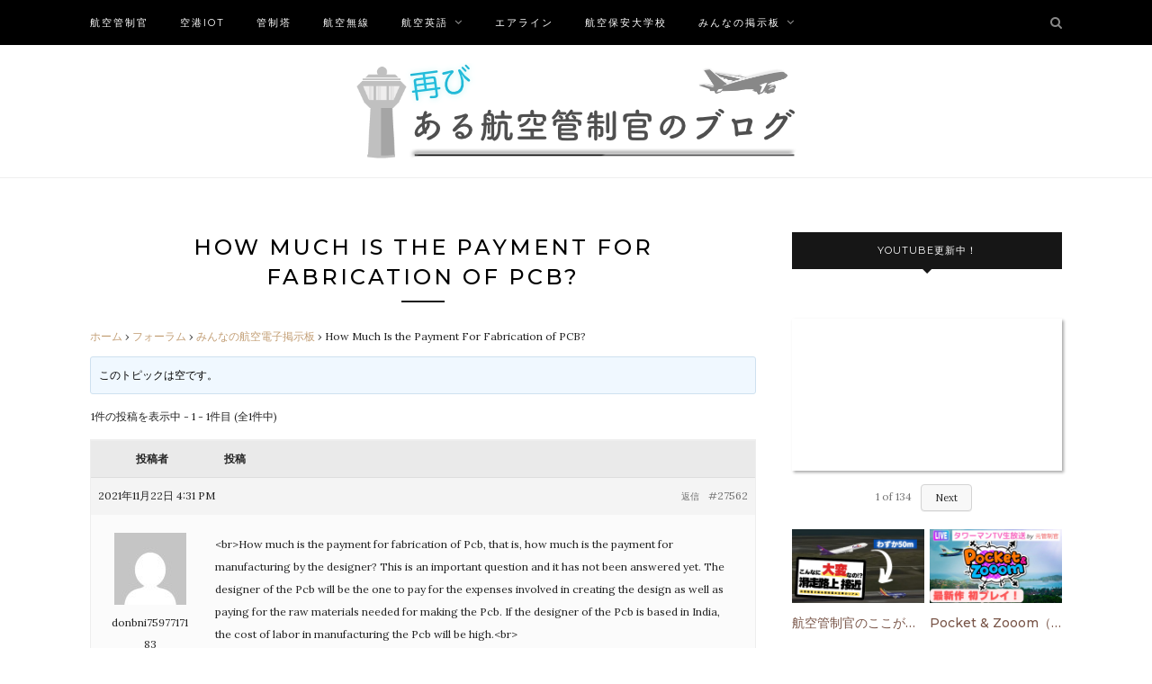

--- FILE ---
content_type: text/html; charset=UTF-8
request_url: https://moto-koukukanseikan.net/forums/topic/how-much-is-the-payment-for-fabrication-of-pcb/
body_size: 16623
content:
<!DOCTYPE html>
<html lang="ja">
<head>

	<meta charset="UTF-8">
	<meta http-equiv="X-UA-Compatible" content="IE=edge">
	<meta name="viewport" content="width=device-width, initial-scale=1">

	<link rel="profile" href="http://gmpg.org/xfn/11" />
	
	<link rel="alternate" type="application/rss+xml" title="ある航空管制官のブログ｜管制塔から見た世界を元管制官が解説 RSS Feed" href="https://moto-koukukanseikan.net/feed/" />
	<link rel="alternate" type="application/atom+xml" title="ある航空管制官のブログ｜管制塔から見た世界を元管制官が解説 Atom Feed" href="https://moto-koukukanseikan.net/feed/atom/" />
	<link rel="pingback" href="https://moto-koukukanseikan.net/xmlrpc.php" />
	
	<meta name='robots' content='index, follow, max-image-preview:large, max-snippet:-1, max-video-preview:-1' />

	<!-- This site is optimized with the Yoast SEO plugin v19.6.1 - https://yoast.com/wordpress/plugins/seo/ -->
	<title>How Much Is the Payment For Fabrication of PCB? &ndash; ある航空管制官のブログ｜管制塔から見た世界を元管制官が解説</title>
	<link rel="canonical" href="https://moto-koukukanseikan.net/forums/topic/how-much-is-the-payment-for-fabrication-of-pcb/" />
	<meta property="og:locale" content="ja_JP" />
	<meta property="og:type" content="article" />
	<meta property="og:title" content="How Much Is the Payment For Fabrication of PCB? &ndash; ある航空管制官のブログ｜管制塔から見た世界を元管制官が解説" />
	<meta property="og:description" content="&lt;br&gt;How much is the payment for fabrication of Pcb, that is, how much is the payment for manufacturing by the designer? This is an important question and it has not been answered yet. The design [&hellip;]" />
	<meta property="og:url" content="https://moto-koukukanseikan.net/forums/topic/how-much-is-the-payment-for-fabrication-of-pcb/" />
	<meta property="og:site_name" content="ある航空管制官のブログ｜管制塔から見た世界を元管制官が解説" />
	<meta name="twitter:card" content="summary_large_image" />
	<meta name="twitter:label1" content="推定読み取り時間" />
	<meta name="twitter:data1" content="4分" />
	<script type="application/ld+json" class="yoast-schema-graph">{"@context":"https://schema.org","@graph":[{"@type":"WebPage","@id":"https://moto-koukukanseikan.net/forums/topic/how-much-is-the-payment-for-fabrication-of-pcb/","url":"https://moto-koukukanseikan.net/forums/topic/how-much-is-the-payment-for-fabrication-of-pcb/","name":"How Much Is the Payment For Fabrication of PCB? &ndash; ある航空管制官のブログ｜管制塔から見た世界を元管制官が解説","isPartOf":{"@id":"https://moto-koukukanseikan.net/#website"},"datePublished":"2021-11-22T07:31:35+00:00","dateModified":"2021-11-22T07:31:35+00:00","breadcrumb":{"@id":"https://moto-koukukanseikan.net/forums/topic/how-much-is-the-payment-for-fabrication-of-pcb/#breadcrumb"},"inLanguage":"ja","potentialAction":[{"@type":"ReadAction","target":["https://moto-koukukanseikan.net/forums/topic/how-much-is-the-payment-for-fabrication-of-pcb/"]}]},{"@type":"BreadcrumbList","@id":"https://moto-koukukanseikan.net/forums/topic/how-much-is-the-payment-for-fabrication-of-pcb/#breadcrumb","itemListElement":[{"@type":"ListItem","position":1,"name":"ホーム","item":"https://moto-koukukanseikan.net/"},{"@type":"ListItem","position":2,"name":"トピック","item":"https://moto-koukukanseikan.net/topics/"},{"@type":"ListItem","position":3,"name":"みんなの航空電子掲示板","item":"https://moto-koukukanseikan.net/forums/atc/bbs/"},{"@type":"ListItem","position":4,"name":"How Much Is the Payment For Fabrication of PCB?"}]},{"@type":"WebSite","@id":"https://moto-koukukanseikan.net/#website","url":"https://moto-koukukanseikan.net/","name":"ある航空管制官のブログ｜管制塔と空港IoTを元管制官が解説","description":"飛行機の知識ゼロから始めた元航空管制官。空の世界をわかりやすく発信し続けます。","potentialAction":[{"@type":"SearchAction","target":{"@type":"EntryPoint","urlTemplate":"https://moto-koukukanseikan.net/?s={search_term_string}"},"query-input":"required name=search_term_string"}],"inLanguage":"ja"}]}</script>
	<!-- / Yoast SEO plugin. -->


<link rel='dns-prefetch' href='//fonts.googleapis.com' />
<link rel="alternate" type="application/rss+xml" title="ある航空管制官のブログ｜管制塔から見た世界を元管制官が解説 &raquo; フィード" href="https://moto-koukukanseikan.net/feed/" />
<link rel="alternate" type="application/rss+xml" title="ある航空管制官のブログ｜管制塔から見た世界を元管制官が解説 &raquo; コメントフィード" href="https://moto-koukukanseikan.net/comments/feed/" />
		<!-- This site uses the Google Analytics by ExactMetrics plugin v7.26.0 - Using Analytics tracking - https://www.exactmetrics.com/ -->
		<!-- Note: ExactMetrics is not currently configured on this site. The site owner needs to authenticate with Google Analytics in the ExactMetrics settings panel. -->
					<!-- No tracking code set -->
				<!-- / Google Analytics by ExactMetrics -->
		<script type="text/javascript">
/* <![CDATA[ */
window._wpemojiSettings = {"baseUrl":"https:\/\/s.w.org\/images\/core\/emoji\/15.0.3\/72x72\/","ext":".png","svgUrl":"https:\/\/s.w.org\/images\/core\/emoji\/15.0.3\/svg\/","svgExt":".svg","source":{"concatemoji":"https:\/\/moto-koukukanseikan.net\/wp-includes\/js\/wp-emoji-release.min.js?ver=6.5.7"}};
/*! This file is auto-generated */
!function(i,n){var o,s,e;function c(e){try{var t={supportTests:e,timestamp:(new Date).valueOf()};sessionStorage.setItem(o,JSON.stringify(t))}catch(e){}}function p(e,t,n){e.clearRect(0,0,e.canvas.width,e.canvas.height),e.fillText(t,0,0);var t=new Uint32Array(e.getImageData(0,0,e.canvas.width,e.canvas.height).data),r=(e.clearRect(0,0,e.canvas.width,e.canvas.height),e.fillText(n,0,0),new Uint32Array(e.getImageData(0,0,e.canvas.width,e.canvas.height).data));return t.every(function(e,t){return e===r[t]})}function u(e,t,n){switch(t){case"flag":return n(e,"\ud83c\udff3\ufe0f\u200d\u26a7\ufe0f","\ud83c\udff3\ufe0f\u200b\u26a7\ufe0f")?!1:!n(e,"\ud83c\uddfa\ud83c\uddf3","\ud83c\uddfa\u200b\ud83c\uddf3")&&!n(e,"\ud83c\udff4\udb40\udc67\udb40\udc62\udb40\udc65\udb40\udc6e\udb40\udc67\udb40\udc7f","\ud83c\udff4\u200b\udb40\udc67\u200b\udb40\udc62\u200b\udb40\udc65\u200b\udb40\udc6e\u200b\udb40\udc67\u200b\udb40\udc7f");case"emoji":return!n(e,"\ud83d\udc26\u200d\u2b1b","\ud83d\udc26\u200b\u2b1b")}return!1}function f(e,t,n){var r="undefined"!=typeof WorkerGlobalScope&&self instanceof WorkerGlobalScope?new OffscreenCanvas(300,150):i.createElement("canvas"),a=r.getContext("2d",{willReadFrequently:!0}),o=(a.textBaseline="top",a.font="600 32px Arial",{});return e.forEach(function(e){o[e]=t(a,e,n)}),o}function t(e){var t=i.createElement("script");t.src=e,t.defer=!0,i.head.appendChild(t)}"undefined"!=typeof Promise&&(o="wpEmojiSettingsSupports",s=["flag","emoji"],n.supports={everything:!0,everythingExceptFlag:!0},e=new Promise(function(e){i.addEventListener("DOMContentLoaded",e,{once:!0})}),new Promise(function(t){var n=function(){try{var e=JSON.parse(sessionStorage.getItem(o));if("object"==typeof e&&"number"==typeof e.timestamp&&(new Date).valueOf()<e.timestamp+604800&&"object"==typeof e.supportTests)return e.supportTests}catch(e){}return null}();if(!n){if("undefined"!=typeof Worker&&"undefined"!=typeof OffscreenCanvas&&"undefined"!=typeof URL&&URL.createObjectURL&&"undefined"!=typeof Blob)try{var e="postMessage("+f.toString()+"("+[JSON.stringify(s),u.toString(),p.toString()].join(",")+"));",r=new Blob([e],{type:"text/javascript"}),a=new Worker(URL.createObjectURL(r),{name:"wpTestEmojiSupports"});return void(a.onmessage=function(e){c(n=e.data),a.terminate(),t(n)})}catch(e){}c(n=f(s,u,p))}t(n)}).then(function(e){for(var t in e)n.supports[t]=e[t],n.supports.everything=n.supports.everything&&n.supports[t],"flag"!==t&&(n.supports.everythingExceptFlag=n.supports.everythingExceptFlag&&n.supports[t]);n.supports.everythingExceptFlag=n.supports.everythingExceptFlag&&!n.supports.flag,n.DOMReady=!1,n.readyCallback=function(){n.DOMReady=!0}}).then(function(){return e}).then(function(){var e;n.supports.everything||(n.readyCallback(),(e=n.source||{}).concatemoji?t(e.concatemoji):e.wpemoji&&e.twemoji&&(t(e.twemoji),t(e.wpemoji)))}))}((window,document),window._wpemojiSettings);
/* ]]> */
</script>
<style id='wp-emoji-styles-inline-css' type='text/css'>

	img.wp-smiley, img.emoji {
		display: inline !important;
		border: none !important;
		box-shadow: none !important;
		height: 1em !important;
		width: 1em !important;
		margin: 0 0.07em !important;
		vertical-align: -0.1em !important;
		background: none !important;
		padding: 0 !important;
	}
</style>
<link rel='stylesheet' id='wp-block-library-css' href='https://moto-koukukanseikan.net/wp-includes/css/dist/block-library/style.min.css?ver=6.5.7' type='text/css' media='all' />
<style id='classic-theme-styles-inline-css' type='text/css'>
/*! This file is auto-generated */
.wp-block-button__link{color:#fff;background-color:#32373c;border-radius:9999px;box-shadow:none;text-decoration:none;padding:calc(.667em + 2px) calc(1.333em + 2px);font-size:1.125em}.wp-block-file__button{background:#32373c;color:#fff;text-decoration:none}
</style>
<style id='global-styles-inline-css' type='text/css'>
body{--wp--preset--color--black: #000000;--wp--preset--color--cyan-bluish-gray: #abb8c3;--wp--preset--color--white: #ffffff;--wp--preset--color--pale-pink: #f78da7;--wp--preset--color--vivid-red: #cf2e2e;--wp--preset--color--luminous-vivid-orange: #ff6900;--wp--preset--color--luminous-vivid-amber: #fcb900;--wp--preset--color--light-green-cyan: #7bdcb5;--wp--preset--color--vivid-green-cyan: #00d084;--wp--preset--color--pale-cyan-blue: #8ed1fc;--wp--preset--color--vivid-cyan-blue: #0693e3;--wp--preset--color--vivid-purple: #9b51e0;--wp--preset--gradient--vivid-cyan-blue-to-vivid-purple: linear-gradient(135deg,rgba(6,147,227,1) 0%,rgb(155,81,224) 100%);--wp--preset--gradient--light-green-cyan-to-vivid-green-cyan: linear-gradient(135deg,rgb(122,220,180) 0%,rgb(0,208,130) 100%);--wp--preset--gradient--luminous-vivid-amber-to-luminous-vivid-orange: linear-gradient(135deg,rgba(252,185,0,1) 0%,rgba(255,105,0,1) 100%);--wp--preset--gradient--luminous-vivid-orange-to-vivid-red: linear-gradient(135deg,rgba(255,105,0,1) 0%,rgb(207,46,46) 100%);--wp--preset--gradient--very-light-gray-to-cyan-bluish-gray: linear-gradient(135deg,rgb(238,238,238) 0%,rgb(169,184,195) 100%);--wp--preset--gradient--cool-to-warm-spectrum: linear-gradient(135deg,rgb(74,234,220) 0%,rgb(151,120,209) 20%,rgb(207,42,186) 40%,rgb(238,44,130) 60%,rgb(251,105,98) 80%,rgb(254,248,76) 100%);--wp--preset--gradient--blush-light-purple: linear-gradient(135deg,rgb(255,206,236) 0%,rgb(152,150,240) 100%);--wp--preset--gradient--blush-bordeaux: linear-gradient(135deg,rgb(254,205,165) 0%,rgb(254,45,45) 50%,rgb(107,0,62) 100%);--wp--preset--gradient--luminous-dusk: linear-gradient(135deg,rgb(255,203,112) 0%,rgb(199,81,192) 50%,rgb(65,88,208) 100%);--wp--preset--gradient--pale-ocean: linear-gradient(135deg,rgb(255,245,203) 0%,rgb(182,227,212) 50%,rgb(51,167,181) 100%);--wp--preset--gradient--electric-grass: linear-gradient(135deg,rgb(202,248,128) 0%,rgb(113,206,126) 100%);--wp--preset--gradient--midnight: linear-gradient(135deg,rgb(2,3,129) 0%,rgb(40,116,252) 100%);--wp--preset--font-size--small: 13px;--wp--preset--font-size--medium: 20px;--wp--preset--font-size--large: 36px;--wp--preset--font-size--x-large: 42px;--wp--preset--spacing--20: 0.44rem;--wp--preset--spacing--30: 0.67rem;--wp--preset--spacing--40: 1rem;--wp--preset--spacing--50: 1.5rem;--wp--preset--spacing--60: 2.25rem;--wp--preset--spacing--70: 3.38rem;--wp--preset--spacing--80: 5.06rem;--wp--preset--shadow--natural: 6px 6px 9px rgba(0, 0, 0, 0.2);--wp--preset--shadow--deep: 12px 12px 50px rgba(0, 0, 0, 0.4);--wp--preset--shadow--sharp: 6px 6px 0px rgba(0, 0, 0, 0.2);--wp--preset--shadow--outlined: 6px 6px 0px -3px rgba(255, 255, 255, 1), 6px 6px rgba(0, 0, 0, 1);--wp--preset--shadow--crisp: 6px 6px 0px rgba(0, 0, 0, 1);}:where(.is-layout-flex){gap: 0.5em;}:where(.is-layout-grid){gap: 0.5em;}body .is-layout-flex{display: flex;}body .is-layout-flex{flex-wrap: wrap;align-items: center;}body .is-layout-flex > *{margin: 0;}body .is-layout-grid{display: grid;}body .is-layout-grid > *{margin: 0;}:where(.wp-block-columns.is-layout-flex){gap: 2em;}:where(.wp-block-columns.is-layout-grid){gap: 2em;}:where(.wp-block-post-template.is-layout-flex){gap: 1.25em;}:where(.wp-block-post-template.is-layout-grid){gap: 1.25em;}.has-black-color{color: var(--wp--preset--color--black) !important;}.has-cyan-bluish-gray-color{color: var(--wp--preset--color--cyan-bluish-gray) !important;}.has-white-color{color: var(--wp--preset--color--white) !important;}.has-pale-pink-color{color: var(--wp--preset--color--pale-pink) !important;}.has-vivid-red-color{color: var(--wp--preset--color--vivid-red) !important;}.has-luminous-vivid-orange-color{color: var(--wp--preset--color--luminous-vivid-orange) !important;}.has-luminous-vivid-amber-color{color: var(--wp--preset--color--luminous-vivid-amber) !important;}.has-light-green-cyan-color{color: var(--wp--preset--color--light-green-cyan) !important;}.has-vivid-green-cyan-color{color: var(--wp--preset--color--vivid-green-cyan) !important;}.has-pale-cyan-blue-color{color: var(--wp--preset--color--pale-cyan-blue) !important;}.has-vivid-cyan-blue-color{color: var(--wp--preset--color--vivid-cyan-blue) !important;}.has-vivid-purple-color{color: var(--wp--preset--color--vivid-purple) !important;}.has-black-background-color{background-color: var(--wp--preset--color--black) !important;}.has-cyan-bluish-gray-background-color{background-color: var(--wp--preset--color--cyan-bluish-gray) !important;}.has-white-background-color{background-color: var(--wp--preset--color--white) !important;}.has-pale-pink-background-color{background-color: var(--wp--preset--color--pale-pink) !important;}.has-vivid-red-background-color{background-color: var(--wp--preset--color--vivid-red) !important;}.has-luminous-vivid-orange-background-color{background-color: var(--wp--preset--color--luminous-vivid-orange) !important;}.has-luminous-vivid-amber-background-color{background-color: var(--wp--preset--color--luminous-vivid-amber) !important;}.has-light-green-cyan-background-color{background-color: var(--wp--preset--color--light-green-cyan) !important;}.has-vivid-green-cyan-background-color{background-color: var(--wp--preset--color--vivid-green-cyan) !important;}.has-pale-cyan-blue-background-color{background-color: var(--wp--preset--color--pale-cyan-blue) !important;}.has-vivid-cyan-blue-background-color{background-color: var(--wp--preset--color--vivid-cyan-blue) !important;}.has-vivid-purple-background-color{background-color: var(--wp--preset--color--vivid-purple) !important;}.has-black-border-color{border-color: var(--wp--preset--color--black) !important;}.has-cyan-bluish-gray-border-color{border-color: var(--wp--preset--color--cyan-bluish-gray) !important;}.has-white-border-color{border-color: var(--wp--preset--color--white) !important;}.has-pale-pink-border-color{border-color: var(--wp--preset--color--pale-pink) !important;}.has-vivid-red-border-color{border-color: var(--wp--preset--color--vivid-red) !important;}.has-luminous-vivid-orange-border-color{border-color: var(--wp--preset--color--luminous-vivid-orange) !important;}.has-luminous-vivid-amber-border-color{border-color: var(--wp--preset--color--luminous-vivid-amber) !important;}.has-light-green-cyan-border-color{border-color: var(--wp--preset--color--light-green-cyan) !important;}.has-vivid-green-cyan-border-color{border-color: var(--wp--preset--color--vivid-green-cyan) !important;}.has-pale-cyan-blue-border-color{border-color: var(--wp--preset--color--pale-cyan-blue) !important;}.has-vivid-cyan-blue-border-color{border-color: var(--wp--preset--color--vivid-cyan-blue) !important;}.has-vivid-purple-border-color{border-color: var(--wp--preset--color--vivid-purple) !important;}.has-vivid-cyan-blue-to-vivid-purple-gradient-background{background: var(--wp--preset--gradient--vivid-cyan-blue-to-vivid-purple) !important;}.has-light-green-cyan-to-vivid-green-cyan-gradient-background{background: var(--wp--preset--gradient--light-green-cyan-to-vivid-green-cyan) !important;}.has-luminous-vivid-amber-to-luminous-vivid-orange-gradient-background{background: var(--wp--preset--gradient--luminous-vivid-amber-to-luminous-vivid-orange) !important;}.has-luminous-vivid-orange-to-vivid-red-gradient-background{background: var(--wp--preset--gradient--luminous-vivid-orange-to-vivid-red) !important;}.has-very-light-gray-to-cyan-bluish-gray-gradient-background{background: var(--wp--preset--gradient--very-light-gray-to-cyan-bluish-gray) !important;}.has-cool-to-warm-spectrum-gradient-background{background: var(--wp--preset--gradient--cool-to-warm-spectrum) !important;}.has-blush-light-purple-gradient-background{background: var(--wp--preset--gradient--blush-light-purple) !important;}.has-blush-bordeaux-gradient-background{background: var(--wp--preset--gradient--blush-bordeaux) !important;}.has-luminous-dusk-gradient-background{background: var(--wp--preset--gradient--luminous-dusk) !important;}.has-pale-ocean-gradient-background{background: var(--wp--preset--gradient--pale-ocean) !important;}.has-electric-grass-gradient-background{background: var(--wp--preset--gradient--electric-grass) !important;}.has-midnight-gradient-background{background: var(--wp--preset--gradient--midnight) !important;}.has-small-font-size{font-size: var(--wp--preset--font-size--small) !important;}.has-medium-font-size{font-size: var(--wp--preset--font-size--medium) !important;}.has-large-font-size{font-size: var(--wp--preset--font-size--large) !important;}.has-x-large-font-size{font-size: var(--wp--preset--font-size--x-large) !important;}
.wp-block-navigation a:where(:not(.wp-element-button)){color: inherit;}
:where(.wp-block-post-template.is-layout-flex){gap: 1.25em;}:where(.wp-block-post-template.is-layout-grid){gap: 1.25em;}
:where(.wp-block-columns.is-layout-flex){gap: 2em;}:where(.wp-block-columns.is-layout-grid){gap: 2em;}
.wp-block-pullquote{font-size: 1.5em;line-height: 1.6;}
</style>
<link rel='stylesheet' id='bbp-default-css' href='https://moto-koukukanseikan.net/wp-content/plugins/bbpress/templates/default/css/bbpress.min.css?ver=2.6.9' type='text/css' media='all' />
<link rel='stylesheet' id='contact-form-7-css' href='https://moto-koukukanseikan.net/wp-content/plugins/contact-form-7/includes/css/styles.css?ver=5.6.3' type='text/css' media='all' />
<link rel='stylesheet' id='flipbook_style-css' href='https://moto-koukukanseikan.net/wp-content/plugins/real3d-flipbook/css/flipbook.style.css?ver=2.12.1' type='text/css' media='all' />
<link rel='stylesheet' id='font_awesome-css' href='https://moto-koukukanseikan.net/wp-content/plugins/real3d-flipbook/css/font-awesome.css?ver=2.12.1' type='text/css' media='all' />
<link rel='stylesheet' id='rs-plugin-settings-css' href='https://moto-koukukanseikan.net/wp-content/plugins/revslider/public/assets/css/settings.css?ver=5.4.8' type='text/css' media='all' />
<style id='rs-plugin-settings-inline-css' type='text/css'>
#rs-demo-id {}
</style>
<link rel='stylesheet' id='solopine_style-css' href='https://moto-koukukanseikan.net/wp-content/themes/redwood/style.css?ver=1.7' type='text/css' media='all' />
<style id='solopine_style-inline-css' type='text/css'>
#logo { padding-top: 20px; }#logo { padding-bottom: 20px; }#top-bar, .slicknav_menu { background: #000000; }#nav-wrapper .menu li a { color: #ffffff; }.slicknav_nav { background: #161616; }#top-social a { color: #ffffff; }#top-social i { color: #ffffff; }#footer { background: #000000; }#footer-social a { color: #ffffff; }
</style>
<link rel='stylesheet' id='fontawesome-css' href='https://moto-koukukanseikan.net/wp-content/themes/redwood/css/font-awesome.min.css?ver=6.5.7' type='text/css' media='all' />
<link rel='stylesheet' id='bxslider-css' href='https://moto-koukukanseikan.net/wp-content/themes/redwood/css/jquery.bxslider.css?ver=6.5.7' type='text/css' media='all' />
<link rel='stylesheet' id='solopine_responsive-css' href='https://moto-koukukanseikan.net/wp-content/themes/redwood/css/responsive.css?ver=6.5.7' type='text/css' media='all' />
<link rel='stylesheet' id='redwood-fonts-css' href='https://fonts.googleapis.com/css?family=Lora%3A400%2C700%2C400italic%2C700italic%26subset%3Dlatin%2Clatin-ext%7CMontserrat%3A400%2C500%2C700%26subset%3Dlatin%2Clatin-ext&#038;ver=1.7' type='text/css' media='all' />
<link rel='stylesheet' id='amazonjs-css' href='https://moto-koukukanseikan.net/wp-content/plugins/amazonjs/css/amazonjs.css?ver=0.10' type='text/css' media='all' />
<script type="text/javascript" src="https://moto-koukukanseikan.net/wp-includes/js/jquery/jquery.min.js?ver=3.7.1" id="jquery-core-js"></script>
<script type="text/javascript" src="https://moto-koukukanseikan.net/wp-includes/js/jquery/jquery-migrate.min.js?ver=3.4.1" id="jquery-migrate-js"></script>
<script type="text/javascript" src="https://moto-koukukanseikan.net/wp-content/plugins/real3d-flipbook/js/flipbook.min.js?ver=2.12.1" id="read3d_flipbook-js"></script>
<script type="text/javascript" src="https://moto-koukukanseikan.net/wp-content/plugins/real3d-flipbook/js/embed.js?ver=2.12.1" id="embed-js"></script>
<script type="text/javascript" src="https://moto-koukukanseikan.net/wp-content/plugins/revslider/public/assets/js/jquery.themepunch.tools.min.js?ver=5.4.8" id="tp-tools-js"></script>
<script type="text/javascript" src="https://moto-koukukanseikan.net/wp-content/plugins/revslider/public/assets/js/jquery.themepunch.revolution.min.js?ver=5.4.8" id="revmin-js"></script>
<link rel="https://api.w.org/" href="https://moto-koukukanseikan.net/wp-json/" /><link rel="EditURI" type="application/rsd+xml" title="RSD" href="https://moto-koukukanseikan.net/xmlrpc.php?rsd" />
<meta name="generator" content="WordPress 6.5.7" />
<link rel='shortlink' href='https://moto-koukukanseikan.net/?p=27562' />
<link rel="alternate" type="application/json+oembed" href="https://moto-koukukanseikan.net/wp-json/oembed/1.0/embed?url=https%3A%2F%2Fmoto-koukukanseikan.net%2Fforums%2Ftopic%2Fhow-much-is-the-payment-for-fabrication-of-pcb%2F" />
<link rel="alternate" type="text/xml+oembed" href="https://moto-koukukanseikan.net/wp-json/oembed/1.0/embed?url=https%3A%2F%2Fmoto-koukukanseikan.net%2Fforums%2Ftopic%2Fhow-much-is-the-payment-for-fabrication-of-pcb%2F&#038;format=xml" />
<style type="text/css">.recentcomments a{display:inline !important;padding:0 !important;margin:0 !important;}</style><style type="text/css">.broken_link, a.broken_link {
	text-decoration: line-through;
}</style><meta name="generator" content="Powered by Slider Revolution 5.4.8 - responsive, Mobile-Friendly Slider Plugin for WordPress with comfortable drag and drop interface." />
<script type="text/javascript">function setREVStartSize(e){									
						try{ e.c=jQuery(e.c);var i=jQuery(window).width(),t=9999,r=0,n=0,l=0,f=0,s=0,h=0;
							if(e.responsiveLevels&&(jQuery.each(e.responsiveLevels,function(e,f){f>i&&(t=r=f,l=e),i>f&&f>r&&(r=f,n=e)}),t>r&&(l=n)),f=e.gridheight[l]||e.gridheight[0]||e.gridheight,s=e.gridwidth[l]||e.gridwidth[0]||e.gridwidth,h=i/s,h=h>1?1:h,f=Math.round(h*f),"fullscreen"==e.sliderLayout){var u=(e.c.width(),jQuery(window).height());if(void 0!=e.fullScreenOffsetContainer){var c=e.fullScreenOffsetContainer.split(",");if (c) jQuery.each(c,function(e,i){u=jQuery(i).length>0?u-jQuery(i).outerHeight(!0):u}),e.fullScreenOffset.split("%").length>1&&void 0!=e.fullScreenOffset&&e.fullScreenOffset.length>0?u-=jQuery(window).height()*parseInt(e.fullScreenOffset,0)/100:void 0!=e.fullScreenOffset&&e.fullScreenOffset.length>0&&(u-=parseInt(e.fullScreenOffset,0))}f=u}else void 0!=e.minHeight&&f<e.minHeight&&(f=e.minHeight);e.c.closest(".rev_slider_wrapper").css({height:f})					
						}catch(d){console.log("Failure at Presize of Slider:"+d)}						
					};</script>
		<style type="text/css" id="wp-custom-css">
			.post-entry {
  font-size: 15px;
}		</style>
			
</head>

<body class="topic bbpress no-js topic-template-default single single-topic postid-27562">

	<div id="top-bar">
		
		<div class="container">
			
			<div id="nav-wrapper">
				<ul id="menu-%e8%88%aa%e7%a9%ba%e7%ae%a1%e5%88%b6%e5%ae%98%e3%81%ae%e3%83%96%e3%83%ad%e3%82%b0%e3%83%a1%e3%83%8b%e3%83%a5%e3%83%bc" class="menu"><li id="menu-item-675" class="menu-item menu-item-type-taxonomy menu-item-object-category menu-item-675"><a href="https://moto-koukukanseikan.net/category/atc/">航空管制官</a></li>
<li id="menu-item-1757" class="menu-item menu-item-type-taxonomy menu-item-object-category menu-item-1757"><a href="https://moto-koukukanseikan.net/category/airport-iot/">空港IoT</a></li>
<li id="menu-item-674" class="menu-item menu-item-type-taxonomy menu-item-object-category menu-item-674"><a href="https://moto-koukukanseikan.net/category/controltower/">管制塔</a></li>
<li id="menu-item-672" class="menu-item menu-item-type-taxonomy menu-item-object-category menu-item-672"><a href="https://moto-koukukanseikan.net/category/atc-radio/">航空無線</a></li>
<li id="menu-item-671" class="menu-item menu-item-type-taxonomy menu-item-object-category menu-item-has-children menu-item-671"><a href="https://moto-koukukanseikan.net/category/aviation-english/">航空英語</a>
<ul class="sub-menu">
	<li id="menu-item-875" class="menu-item menu-item-type-post_type menu-item-object-post menu-item-875"><a href="https://moto-koukukanseikan.net/ifatca-50th-magazine/">IFATCA50th電子ブック</a></li>
</ul>
</li>
<li id="menu-item-670" class="menu-item menu-item-type-taxonomy menu-item-object-category menu-item-670"><a href="https://moto-koukukanseikan.net/category/airline/">エアライン</a></li>
<li id="menu-item-669" class="menu-item menu-item-type-taxonomy menu-item-object-category menu-item-669"><a href="https://moto-koukukanseikan.net/category/school/">航空保安大学校</a></li>
<li id="menu-item-734" class="menu-item menu-item-type-custom menu-item-object-custom menu-item-has-children menu-item-734"><a href="https://moto-koukukanseikan.net/forums/">みんなの掲示板</a>
<ul class="sub-menu">
	<li id="menu-item-42" class="menu-item menu-item-type-post_type menu-item-object-page menu-item-42"><a href="https://moto-koukukanseikan.net/contact/">お問い合わせ</a></li>
</ul>
</li>
</ul>			</div>
			
			<div class="menu-mobile"></div>
			
						<div id="top-search">
				<a href="#" class="search"><i class="fa fa-search"></i></a>
				<div class="show-search">
					<form role="search" method="get" id="searchform" action="https://moto-koukukanseikan.net/">
		<input type="text" placeholder="Search and hit enter..." name="s" id="s" />
</form>				</div>
			</div>
						
						<div id="top-social" >
			
								
								
			</div>
						
		</div>
		
	</div>
	
	<header id="header" class="noslider">
		
		<div class="container">
			
			<div id="logo">
				
									
											<h2><a href="https://moto-koukukanseikan.net/"><img src="https://moto-koukukanseikan.net/wp-content/uploads/2019/09/元航空管制官のブログトップバナー.png" alt="ある航空管制官のブログ｜管制塔から見た世界を元管制官が解説" /></a></h2>
										
								
			</div>
			
		</div>
		
	</header>	
	<div class="container">
		
		<div id="content">
		
			<div id="main">
			
								
					<article id="post-27562" class="post-27562 topic type-topic status-publish hentry">
	
		<div class="post-header">
		
		<h1>How Much Is the Payment For Fabrication of PCB?</h1>
		
		<span class="title-divider"></span>
		
	</div>
		
	<div class="post-img">
			</div>
	
	<div class="post-entry">
		
<div id="bbpress-forums" class="bbpress-wrapper">

	<div class="bbp-breadcrumb"><p><a href="https://moto-koukukanseikan.net" class="bbp-breadcrumb-home">ホーム</a> <span class="bbp-breadcrumb-sep">&rsaquo;</span> <a href="https://moto-koukukanseikan.net/forums/" class="bbp-breadcrumb-root">フォーラム</a> <span class="bbp-breadcrumb-sep">&rsaquo;</span> <a href="https://moto-koukukanseikan.net/forums/atc/bbs/" class="bbp-breadcrumb-forum">みんなの航空電子掲示板</a> <span class="bbp-breadcrumb-sep">&rsaquo;</span> <span class="bbp-breadcrumb-current">How Much Is the Payment For Fabrication of PCB?</span></p></div>
	
	
	
	
		
		<div class="bbp-template-notice info"><ul><li class="bbp-topic-description">このトピックは空です。</li></ul></div>
		
		
			
<div class="bbp-pagination">
	<div class="bbp-pagination-count">1件の投稿を表示中 - 1 - 1件目 (全1件中)</div>
	<div class="bbp-pagination-links"></div>
</div>


			
<ul id="topic-27562-replies" class="forums bbp-replies">

	<li class="bbp-header">
		<div class="bbp-reply-author">投稿者</div><!-- .bbp-reply-author -->
		<div class="bbp-reply-content">投稿</div><!-- .bbp-reply-content -->
	</li><!-- .bbp-header -->

	<li class="bbp-body">

		
			
				
<div id="post-27562" class="bbp-reply-header">
	<div class="bbp-meta">
		<span class="bbp-reply-post-date">2021年11月22日 4:31 PM</span>

		
		<a href="https://moto-koukukanseikan.net/forums/topic/how-much-is-the-payment-for-fabrication-of-pcb/#post-27562" class="bbp-reply-permalink">#27562</a>

		
		<span class="bbp-admin-links"><a role="button" href="/forums/topic/how-much-is-the-payment-for-fabrication-of-pcb/#new-post" class="bbp-topic-reply-link" rel="nofollow">返信</a></span>
		
	</div><!-- .bbp-meta -->
</div><!-- #post-27562 -->

<div class="loop-item-0 user-id-0 bbp-parent-forum-712 bbp-parent-topic-712 bbp-reply-position-1 odd  post-27562 topic type-topic status-publish hentry">
	<div class="bbp-reply-author">

		
		<span  class="bbp-author-avatar"><img alt='' src='https://secure.gravatar.com/avatar/97881dc818c42ee4575e193f680386e3?s=80&#038;d=mm&#038;r=g' srcset='https://secure.gravatar.com/avatar/97881dc818c42ee4575e193f680386e3?s=160&#038;d=mm&#038;r=g 2x' class='avatar avatar-80 photo' height='80' width='80' loading='lazy' decoding='async'/></span><span  class="bbp-author-name">donbni7597717183</span><div class="bbp-author-role">ゲスト</div>
		
		
	</div><!-- .bbp-reply-author -->

	<div class="bbp-reply-content">

		
		<p>&lt;br&gt;How much is the payment for fabrication of Pcb, that is, how much is the payment for manufacturing by the designer? This is an important question and it has not been answered yet. The designer of the Pcb will be the one to pay for the expenses involved in creating the design as well as paying for the raw materials needed for making the Pcb. If the designer of the Pcb is based in India, the cost of labor in manufacturing the Pcb will be high.&lt;br&gt;<br />
&lt;br&gt;In such a case, the best option available to the client is to look out for a low-cost contract manufacturer. Such manufacturers can manufacture the Pcb at a very low price with satisfactory quality. The reason for this is that they are not based in the area where the Pcb is manufactured. So the amount they charge for the Pcb is not affected by the factor of location.&lt;br&gt;<br />
&lt;br&gt;A contract manufacturer can also give a guarantee on the quality of the product, which eliminates the possibility of the client having to pay an exorbitant sum if the product turns out to be faulty. With such a guarantee, the client is free to focus on other aspects of the design. On the other hand, the low cost of the fabrication of the Pcb by the contract manufacturer reduces the need for the designer to look out for a local manufacturer. Thus, the need for high-priced designers also reduces.&lt;br&gt;<br />
&lt;br&gt;The low cost of the Pcb means that there is ample scope of producing a large number of Pcb&#8217;s. The volume production will help the company make good profits. However, it is equally important for the company to understand the market requirements and market trends before proceeding with the production of pcb&#8217;s at low prices. Only then can it offer clients a large variety of designs and shapes at low prices which is possible only when the quantity is very low.&lt;br&gt;<br />
&lt;br&gt;While looking for a low-priced manufacturer of the Pcb, it is important to check the amount of time it takes to get the product completed.  If you cherished this report and you would like to acquire additional data concerning <a href="https://www.fastturnpcbs.com/" rel="nofollow">where to buy Fast Turn flex pcb</a> kindly pay a visit to the web-site. This factor is especially important for individuals who are not in a hurry to finalize the payment for the Pcb. Some manufacturers take up to 10 days to produce the final product. If the time frame is too long, the customers will have to wait for a long time before they receive their products.&lt;br&gt;<br />
&lt;br&gt;The time frame should be taken into consideration even if you are buying the Pcb from a foreign company. Even when you are sourcing the Pcb from overseas, you should consider the time required to complete the task. Some companies in foreign countries to take up to six weeks to deliver the final product. This could be sufficient time to prepare your financial statements and make any necessary changes to the pricing structure before finalizing the price for the Pcb. In such situations, you should opt for a company that offers free shipment or has a reasonable shipping charge.&lt;br&gt;<br />
&lt;br&gt;How much is the payment for fabrication of pcb is also determined by the requirement of the client. If the company is seeking to develop a prototype for a new product line, it is obvious that the price of the job will be high. A low price does not mean that you are getting low quality. It just means that you are paying less than what the market price is. On the other hand, a high price does not imply that you are getting poor quality. Rather, you might be paying more than the market price but you are ensuring that you get the best possible deal.&lt;br&gt;<br />
&lt;br&gt;How much is the payment for fabrication of pcb is a question of negotiation. The price can be negotiable if the manufacturer knows what the price should be. In addition, the price can also be negotiated based on what you think the manufacturer should pay and what they believe is the appropriate price. In short, you can try to bargain till you drop. But be sure that you know how much the proper price should be to ensure that you do not end up paying more than what you should for the PCB.&lt;br&gt;</p>

		
	</div><!-- .bbp-reply-content -->
</div><!-- .reply -->

			
		
	</li><!-- .bbp-body -->

	<li class="bbp-footer">
		<div class="bbp-reply-author">投稿者</div>
		<div class="bbp-reply-content">投稿</div><!-- .bbp-reply-content -->
	</li><!-- .bbp-footer -->
</ul><!-- #topic-27562-replies -->


			
<div class="bbp-pagination">
	<div class="bbp-pagination-count">1件の投稿を表示中 - 1 - 1件目 (全1件中)</div>
	<div class="bbp-pagination-links"></div>
</div>


		
		

	<div id="new-reply-27562" class="bbp-reply-form">

		<form id="new-post" name="new-post" method="post">

			
			<fieldset class="bbp-form">
				<legend>返信先: How Much Is the Payment For Fabrication of PCB?</legend>

				
				
				
				
				
				<div>

					
	
	<fieldset class="bbp-form">
		<legend>あなたの情報:</legend>

		
		<p>
			<label for="bbp_anonymous_author">お名前 (必須)</label><br />
			<input type="text" id="bbp_anonymous_author"  value="" size="40" maxlength="100" name="bbp_anonymous_name" autocomplete="off" />
		</p>

		<p>
			<label for="bbp_anonymous_email">メール (非公開) (必須):</label><br />
			<input type="text" id="bbp_anonymous_email"   value="" size="40" maxlength="100" name="bbp_anonymous_email" />
		</p>

		<p>
			<label for="bbp_anonymous_website">ウェブサイト:</label><br />
			<input type="text" id="bbp_anonymous_website" value="" size="40" maxlength="200" name="bbp_anonymous_website" />
		</p>

		
	</fieldset>

	

					
					<div class="bbp-the-content-wrapper">
			<textarea id="bbp_reply_content" class="bbp-the-content" name="bbp_reply_content" cols="60" rows="12" ></textarea>

		</div>
					
					
						<p class="form-allowed-tags">
							<label>次の&lt;abbr title=&quot;HyperText Markup Language&quot;&gt;HTML&lt;/abbr&gt; タグと属性が使えます:</label><br />
							<code>&lt;a href=&quot;&quot; title=&quot;&quot; rel=&quot;&quot; target=&quot;&quot;&gt; &lt;blockquote cite=&quot;&quot;&gt; &lt;code&gt; &lt;pre class=&quot;&quot;&gt; &lt;em&gt; &lt;strong&gt; &lt;del datetime=&quot;&quot; cite=&quot;&quot;&gt; &lt;ins datetime=&quot;&quot; cite=&quot;&quot;&gt; &lt;ul&gt; &lt;ol start=&quot;&quot;&gt; &lt;li&gt; &lt;img src=&quot;&quot; border=&quot;&quot; alt=&quot;&quot; height=&quot;&quot; width=&quot;&quot;&gt; </code>
						</p>

					
					
					
					
					
					<div class="bbp-submit-wrapper">

						
						
						<button type="submit" id="bbp_reply_submit" name="bbp_reply_submit" class="button submit">送信</button>

						
					</div>

					
				</div>

				
		<input type="hidden" name="bbp_topic_id"    id="bbp_topic_id"    value="27562" />
		<input type="hidden" name="bbp_reply_to"    id="bbp_reply_to"    value="0" />
		<input type="hidden" name="action"          id="bbp_post_action" value="bbp-new-reply" />

		
		<input type="hidden" id="_wpnonce" name="_wpnonce" value="0a456dd239" /><input type="hidden" name="_wp_http_referer" value="/forums/topic/how-much-is-the-payment-for-fabrication-of-pcb/" /><input type="hidden" id="bbp_redirect_to" name="redirect_to" value="https://moto-koukukanseikan.net/forums/topic/how-much-is-the-payment-for-fabrication-of-pcb/" />
			</fieldset>

			
		</form>
	</div>



	
	

	
</div>
			</div>
	
		<div class="post-share">
		
				
				<div class="post-share-box share-buttons">
					</div>
				
	</div>
		
	<div class="post-comments" id="comments">
	
	<div class='comments'><ul></ul></div><div id='comments_pagination'></div>

</div> <!-- end comments div -->
	
</article>						
								
								
			</div>

<aside id="sidebar">
	
	<div id="custom_html-7" class="widget_text widget widget_custom_html"><h4 class="widget-title">Youtube更新中！</h4><div class="textwidget custom-html-widget">			<div 
			class="yotu-playlist yotuwp yotu-limit-min yotu-player-full  yotu-thumb-169  yotu-template-grid" 
			data-page="1"
			id="yotuwp-696fb38089c5b"
			data-yotu="696fb380c8be3"
			data-total="134"
			data-settings="[base64]"
			data-player="large"
			data-showdesc="on" >
				<div>
										<div class="yotu-wrapper-player" style="">
												<div class="yotu-player">
							<div class="yotu-video-placeholder" id="yotu-player-696fb380c8be3"></div>
						</div>
						<div class="yotu-playing-status"></div>
											</div>

					<div class="yotu-pagination yotu-pager_layout-default yotu-pagination-top">
<a href="#" class="yotu-pagination-prev yotu-button-prs yotu-button-prs-1" data-page="prev">Prev</a>
<span class="yotu-pagination-current">1</span> <span>of</span> <span class="yotu-pagination-total">134</span>
<a href="#" class="yotu-pagination-next yotu-button-prs yotu-button-prs-1" data-page="next">Next</a>
</div>
<div class="yotu-videos yotu-mode-grid yotu-column-2 yotu-player-mode-large">
	<ul>
					<li class=" yotu-first">
								<a href="#y_ctz8eLfvo" class="yotu-video" data-videoid="y_ctz8eLfvo" data-title="航空管制官のここが大変！FedEx-SWA事案が明かす滑走路急接近のリアル" title="航空管制官のここが大変！FedEx-SWA事案が明かす滑走路急接近のリアル">
					<div class="yotu-video-thumb-wrp">
						<div>
														<img class="yotu-video-thumb" src="https://i.ytimg.com/vi/y_ctz8eLfvo/sddefault.jpg" alt="航空管制官のここが大変！FedEx-SWA事案が明かす滑走路急接近のリアル">	
													</div>
					</div>
											<h3 class="yotu-video-title">航空管制官のここが大変！FedEx-SWA事案が明かす滑走路急接近のリアル</h3>
																					<div class="yotu-video-description"></div>
									</a>
							</li>
				
						<li class=" yotu-last">
								<a href="#IU95wfz1wfk" class="yotu-video" data-videoid="IU95wfz1wfk" data-title="Pocket &amp; Zooom（ポケットアンドズーム）を元管制官が初プレイ！" title="Pocket &amp; Zooom（ポケットアンドズーム）を元管制官が初プレイ！">
					<div class="yotu-video-thumb-wrp">
						<div>
														<img class="yotu-video-thumb" src="https://i.ytimg.com/vi/IU95wfz1wfk/sddefault.jpg" alt="Pocket &amp; Zooom（ポケットアンドズーム）を元管制官が初プレイ！">	
													</div>
					</div>
											<h3 class="yotu-video-title">Pocket &amp; Zooom（ポケットアンドズーム）を元管制官が初プレイ！</h3>
																					<div class="yotu-video-description"></div>
									</a>
							</li>
				
				</ul>
</div><div class="yotu-pagination yotu-pager_layout-default yotu-pagination-bottom">
<a href="#" class="yotu-pagination-prev yotu-button-prs yotu-button-prs-1" data-page="prev">Prev</a>
<span class="yotu-pagination-current">1</span> <span>of</span> <span class="yotu-pagination-total">134</span>
<a href="#" class="yotu-pagination-next yotu-button-prs yotu-button-prs-1" data-page="next">Next</a>
</div>
				</div>
			</div>
			</div></div><div id="recent-comments-2" class="widget widget_recent_comments"><h4 class="widget-title">最近のコメント</h4><ul id="recentcomments"><li class="recentcomments"><a href="https://moto-koukukanseikan.net/3letter-callsign/#comment-6171">航空会社３レターコードと無線通信呼出符号</a> に <span class="comment-author-link"><a href="https://www.sonicpowered.co.jp/bokukan/nsw/rjtt_allstars/#airlines" class="url" rel="ugc external nofollow">新た</a></span> より</li><li class="recentcomments"><a href="https://moto-koukukanseikan.net/atc-using-3words/#comment-6170">航空管制官が日常でつい使ってしまう用語４選</a> に <span class="comment-author-link">タワーマン</span> より</li><li class="recentcomments"><a href="https://moto-koukukanseikan.net/atc-using-3words/#comment-6168">航空管制官が日常でつい使ってしまう用語４選</a> に <span class="comment-author-link">tomonori</span> より</li><li class="recentcomments"><a href="https://moto-koukukanseikan.net/flight-strip-atc/#comment-4799">ストリップが1日で航空管制官にやられること</a> に <span class="comment-author-link">匿名</span> より</li></ul></div><div id="custom_html-3" class="widget_text widget widget_custom_html"><div class="textwidget custom-html-widget"><div align="center">
<a href="https://moto-koukukanseikan.net/forums/atc/bbs/" target="_blank" rel="noopener">掲示板トピック一覧へ</a>
</div></div></div><div id="bbp_topics_widget-2" class="widget widget_display_topics"><h4 class="widget-title">みんなの掲示板</h4>
		<ul class="bbp-topics-widget freshness">

			
				<li>
					<a class="bbp-forum-title" href="https://moto-koukukanseikan.net/forums/topic/all-information-abo/">All information abo</a>

					
						投稿者: <span class="topic-author"><span  class="bbp-author-avatar"><img alt='' src='https://secure.gravatar.com/avatar/8e3235412eeb03a21ac9db9d676f080b?s=14&#038;d=mm&#038;r=g' srcset='https://secure.gravatar.com/avatar/8e3235412eeb03a21ac9db9d676f080b?s=28&#038;d=mm&#038;r=g 2x' class='avatar avatar-14 photo' height='14' width='14' loading='lazy' decoding='async'/></span><span  class="bbp-author-name">lasix sale</span></span>
					
					
						<div>18時間、 57分前</div>

					
				</li>

			
				<li>
					<a class="bbp-forum-title" href="https://moto-koukukanseikan.net/forums/topic/my-company/">my company</a>

					
						投稿者: <span class="topic-author"><span  class="bbp-author-avatar"><img alt='' src='https://secure.gravatar.com/avatar/2bd684c1f0d4d2c7dc67836d6fb14cef?s=14&#038;d=mm&#038;r=g' srcset='https://secure.gravatar.com/avatar/2bd684c1f0d4d2c7dc67836d6fb14cef?s=28&#038;d=mm&#038;r=g 2x' class='avatar avatar-14 photo' height='14' width='14' loading='lazy' decoding='async'/></span><span  class="bbp-author-name">Eliseohoody</span></span>
					
					
						<div>4ヶ月前</div>

					
				</li>

			
				<li>
					<a class="bbp-forum-title" href="https://moto-koukukanseikan.net/forums/topic/the-future/">The Future</a>

					
						投稿者: <span class="topic-author"><span  class="bbp-author-avatar"><img alt='' src='https://secure.gravatar.com/avatar/e3199a78ca47aa2f01f95dede13777a9?s=14&#038;d=mm&#038;r=g' srcset='https://secure.gravatar.com/avatar/e3199a78ca47aa2f01f95dede13777a9?s=28&#038;d=mm&#038;r=g 2x' class='avatar avatar-14 photo' height='14' width='14' loading='lazy' decoding='async'/></span><span  class="bbp-author-name">GarrettFutle</span></span>
					
					
						<div>6ヶ月、 4週前</div>

					
				</li>

			
				<li>
					<a class="bbp-forum-title" href="https://moto-koukukanseikan.net/forums/topic/the-power-of-seo-forums-2/">The Power of SEO Forums</a>

					
						投稿者: <span class="topic-author"><span  class="bbp-author-avatar"><img alt='' src='https://secure.gravatar.com/avatar/331c0bc231479b2348827af0cfe02a4c?s=14&#038;d=mm&#038;r=g' srcset='https://secure.gravatar.com/avatar/331c0bc231479b2348827af0cfe02a4c?s=28&#038;d=mm&#038;r=g 2x' class='avatar avatar-14 photo' height='14' width='14' loading='lazy' decoding='async'/></span><span  class="bbp-author-name">dominick26w</span></span>
					
					
						<div>8ヶ月、 3週前</div>

					
				</li>

			
				<li>
					<a class="bbp-forum-title" href="https://moto-koukukanseikan.net/forums/topic/on-external-conditi/">on external conditi</a>

					
						投稿者: <span class="topic-author"><span  class="bbp-author-avatar"><img alt='' src='https://secure.gravatar.com/avatar/cd863c0a5dad55efa430f8e5b8b71506?s=14&#038;d=mm&#038;r=g' srcset='https://secure.gravatar.com/avatar/cd863c0a5dad55efa430f8e5b8b71506?s=28&#038;d=mm&#038;r=g 2x' class='avatar avatar-14 photo' height='14' width='14' loading='lazy' decoding='async'/></span><span  class="bbp-author-name">Feederris</span></span>
					
					
						<div>9ヶ月、 1週前</div>

					
				</li>

			
		</ul>

		</div><div id="categories-2" class="widget widget_categories"><h4 class="widget-title">カテゴリー</h4>
			<ul>
					<li class="cat-item cat-item-2"><a href="https://moto-koukukanseikan.net/category/atc/">航空管制官</a> (30)
</li>
	<li class="cat-item cat-item-24"><a href="https://moto-koukukanseikan.net/category/airport-iot/">空港IoT</a> (15)
</li>
	<li class="cat-item cat-item-6"><a href="https://moto-koukukanseikan.net/category/controltower/">管制塔</a> (11)
</li>
	<li class="cat-item cat-item-12"><a href="https://moto-koukukanseikan.net/category/atc-radio/">航空無線</a> (17)
</li>
	<li class="cat-item cat-item-13"><a href="https://moto-koukukanseikan.net/category/aviation-english/">航空英語</a> (13)
</li>
	<li class="cat-item cat-item-14"><a href="https://moto-koukukanseikan.net/category/airline/">エアライン</a> (8)
</li>
	<li class="cat-item cat-item-5"><a href="https://moto-koukukanseikan.net/category/school/">航空保安大学校</a> (15)
</li>
			</ul>

			</div><div id="tag_cloud-2" class="widget widget_tag_cloud"><h4 class="widget-title">タグ</h4><div class="tagcloud"><a href="https://moto-koukukanseikan.net/tag/iot%e8%a3%bd%e5%93%81/" class="tag-cloud-link tag-link-25 tag-link-position-1" style="font-size: 18.906976744186pt;" aria-label="iot製品 (13個の項目)">iot製品<span class="tag-link-count"> (13)</span></a>
<a href="https://moto-koukukanseikan.net/tag/%e3%82%b2%e3%83%bc%e3%83%a0/" class="tag-cloud-link tag-link-22 tag-link-position-2" style="font-size: 8pt;" aria-label="ゲーム (2個の項目)">ゲーム<span class="tag-link-count"> (2)</span></a>
<a href="https://moto-koukukanseikan.net/tag/%e3%82%b9%e3%83%a9%e3%82%a4%e3%83%80%e3%83%bc/" class="tag-cloud-link tag-link-16 tag-link-position-3" style="font-size: 12.883720930233pt;" aria-label="スライダー (5個の項目)">スライダー<span class="tag-link-count"> (5)</span></a>
<a href="https://moto-koukukanseikan.net/tag/%e5%86%99%e7%9c%9f/" class="tag-cloud-link tag-link-17 tag-link-position-4" style="font-size: 12.883720930233pt;" aria-label="写真 (5個の項目)">写真<span class="tag-link-count"> (5)</span></a>
<a href="https://moto-koukukanseikan.net/tag/%e5%8b%95%e7%94%bb/" class="tag-cloud-link tag-link-21 tag-link-position-5" style="font-size: 20.209302325581pt;" aria-label="動画 (16個の項目)">動画<span class="tag-link-count"> (16)</span></a>
<a href="https://moto-koukukanseikan.net/tag/%e7%84%a1%e7%b7%9a%e9%9f%b3%e5%a3%b0/" class="tag-cloud-link tag-link-20 tag-link-position-6" style="font-size: 17.767441860465pt;" aria-label="無線音声 (11個の項目)">無線音声<span class="tag-link-count"> (11)</span></a>
<a href="https://moto-koukukanseikan.net/tag/%e7%ae%a1%e5%88%b6%e5%ae%98%e3%81%a8%e3%81%af/" class="tag-cloud-link tag-link-15 tag-link-position-7" style="font-size: 20.209302325581pt;" aria-label="管制官とは (16個の項目)">管制官とは<span class="tag-link-count"> (16)</span></a>
<a href="https://moto-koukukanseikan.net/tag/%e8%8b%b1%e8%aa%9e/" class="tag-cloud-link tag-link-18 tag-link-position-8" style="font-size: 22pt;" aria-label="英語 (21個の項目)">英語<span class="tag-link-count"> (21)</span></a>
<a href="https://moto-koukukanseikan.net/tag/%e9%9b%bb%e5%ad%90%e3%83%96%e3%83%83%e3%82%af/" class="tag-cloud-link tag-link-19 tag-link-position-9" style="font-size: 9.953488372093pt;" aria-label="電子ブック (3個の項目)">電子ブック<span class="tag-link-count"> (3)</span></a></div>
</div><div id="archives-2" class="widget widget_archive"><h4 class="widget-title">月別の投稿数 (アーカイブ)</h4>
			<ul>
					<li><a href='https://moto-koukukanseikan.net/2019/09/'>2019年9月</a>&nbsp;(1)</li>
	<li><a href='https://moto-koukukanseikan.net/2019/05/'>2019年5月</a>&nbsp;(2)</li>
	<li><a href='https://moto-koukukanseikan.net/2019/03/'>2019年3月</a>&nbsp;(1)</li>
	<li><a href='https://moto-koukukanseikan.net/2018/12/'>2018年12月</a>&nbsp;(3)</li>
	<li><a href='https://moto-koukukanseikan.net/2018/11/'>2018年11月</a>&nbsp;(1)</li>
	<li><a href='https://moto-koukukanseikan.net/2018/10/'>2018年10月</a>&nbsp;(1)</li>
	<li><a href='https://moto-koukukanseikan.net/2018/08/'>2018年8月</a>&nbsp;(6)</li>
	<li><a href='https://moto-koukukanseikan.net/2017/05/'>2017年5月</a>&nbsp;(1)</li>
	<li><a href='https://moto-koukukanseikan.net/2016/12/'>2016年12月</a>&nbsp;(1)</li>
	<li><a href='https://moto-koukukanseikan.net/2016/11/'>2016年11月</a>&nbsp;(16)</li>
	<li><a href='https://moto-koukukanseikan.net/2016/10/'>2016年10月</a>&nbsp;(8)</li>
	<li><a href='https://moto-koukukanseikan.net/2016/09/'>2016年9月</a>&nbsp;(12)</li>
	<li><a href='https://moto-koukukanseikan.net/2016/08/'>2016年8月</a>&nbsp;(12)</li>
	<li><a href='https://moto-koukukanseikan.net/2016/07/'>2016年7月</a>&nbsp;(22)</li>
	<li><a href='https://moto-koukukanseikan.net/2016/06/'>2016年6月</a>&nbsp;(22)</li>
			</ul>

			</div><div id="text-2" class="widget widget_text"><h4 class="widget-title">このブログについて</h4>			<div class="textwidget"><p>当ブログは、元航空管制官が飛行機の安全な運航という命題のために、管制官、パイロット、航空会社の職員をはじめとしてどれだけの人が関わっているのか、を管制塔からの視点で分かりやすく解説しています。<br />
このブログを通じて一人でも多くの方に、航空業界への理解が少しでも深まれば幸いです。<br />
<a href="https://moto-koukukanseikan.net/tag/%E7%AE%A1%E5%88%B6%E5%AE%98%E3%81%A8%E3%81%AF/page/2/">タグ: 管制官とは</a></p>
</div>
		</div>	
</aside>
    	
	<!-- END CONTENT -->
		</div>
	
	<!-- END CONTAINER -->
	</div>
	
	<div class="container">
		<div id="instagram-footer">

						
		</div>
	</div>
	
	<footer id="footer">
		
		<div class="container">
			
						<div id="footer-social">
				
								
			</div>
						
			<div id="footer-copyright">

				<p class="copyright">© 2020 - ある管制官のブログ All Rights Reserved.</p>
				
			</div>
			
		</div>
		
	</footer>
	
	<link rel='stylesheet' id='yotu-style-css' href='https://moto-koukukanseikan.net/wp-content/plugins/yotuwp-easy-youtube-embed/assets/css/frontend.min.css?ver=1.3.13' type='text/css' media='all' />
<link rel='stylesheet' id='yotu-icons-css' href='https://moto-koukukanseikan.net/wp-content/plugins/yotuwp-easy-youtube-embed/assets/css/icons.min.css?ver=1.3.13' type='text/css' media='all' />
<script type="text/javascript" id="bbpress-engagements-js-extra">
/* <![CDATA[ */
var bbpEngagementJS = {"object_id":"27562","bbp_ajaxurl":"https:\/\/moto-koukukanseikan.net\/forums\/topic\/how-much-is-the-payment-for-fabrication-of-pcb\/?bbp-ajax=true","generic_ajax_error":"\u30a8\u30e9\u30fc\u304c\u767a\u751f\u3057\u307e\u3057\u305f\u3002\u30d6\u30e9\u30a6\u30b6\u3092\u518d\u8aad\u307f\u8fbc\u307f\u3057\u3066\u3082\u3046\u4e00\u5ea6\u304a\u8a66\u3057\u304f\u3060\u3055\u3044\u3002"};
/* ]]> */
</script>
<script type="text/javascript" src="https://moto-koukukanseikan.net/wp-content/plugins/bbpress/templates/default/js/engagements.min.js?ver=2.6.9" id="bbpress-engagements-js"></script>
<script type="text/javascript" src="https://moto-koukukanseikan.net/wp-content/plugins/contact-form-7/includes/swv/js/index.js?ver=5.6.3" id="swv-js"></script>
<script type="text/javascript" id="contact-form-7-js-extra">
/* <![CDATA[ */
var wpcf7 = {"api":{"root":"https:\/\/moto-koukukanseikan.net\/wp-json\/","namespace":"contact-form-7\/v1"},"cached":"1"};
/* ]]> */
</script>
<script type="text/javascript" src="https://moto-koukukanseikan.net/wp-content/plugins/contact-form-7/includes/js/index.js?ver=5.6.3" id="contact-form-7-js"></script>
<script type="text/javascript" src="https://moto-koukukanseikan.net/wp-content/themes/redwood/js/jquery.slicknav.min.js?ver=6.5.7" id="slicknav-js"></script>
<script type="text/javascript" src="https://moto-koukukanseikan.net/wp-content/themes/redwood/js/jquery.bxslider.min.js?ver=6.5.7" id="bxslider-js"></script>
<script type="text/javascript" src="https://moto-koukukanseikan.net/wp-content/themes/redwood/js/fitvids.js?ver=6.5.7" id="fitvids-js"></script>
<script type="text/javascript" src="https://moto-koukukanseikan.net/wp-content/themes/redwood/js/solopine.js?ver=6.5.7" id="solopine_scripts-js"></script>
<script type="text/javascript" src="https://moto-koukukanseikan.net/wp-includes/js/comment-reply.min.js?ver=6.5.7" id="comment-reply-js" async="async" data-wp-strategy="async"></script>
<script type="text/javascript" id="yotu-script-js-extra">
/* <![CDATA[ */
var yotujs = {"ajax_url":"https:\/\/moto-koukukanseikan.net\/wp-admin\/admin-ajax.php","player":{"mode":"large","width":"0","scrolling":"0","autoplay":0,"controls":0,"modestbranding":0,"loop":0,"autonext":0,"showinfo":0,"rel":0,"playing":0,"playing_description":0,"thumbnails":0,"cc_load_policy":"1","cc_lang_pref":"1","hl":"","iv_load_policy":"1"},"lang":{"1":"Forbidden: You do not have permission to access resource on this server.","2":"Resource not found, please ensure you has correct information.","3":"Resource not found, please inform administrator about issues.","4":"Search Results:","5":"YotuWP: An issue happend when getting the videos, please check your connection and refresh page again.","6":"YotuWP: 500 Internal Server Error. Please inform administrator about issues.","7":"Play next video.","8":"Play previous video.","9":"Please insert license key before verify","10":"Are you sure about deactivation current license for this domain?","11":"Checking..."},"security":"223a8045ff"};
/* ]]> */
</script>
<script type="text/javascript" src="https://moto-koukukanseikan.net/wp-content/plugins/yotuwp-easy-youtube-embed/assets/js/frontend.min.js?ver=1.3.13" id="yotu-script-js"></script>
<script type="text/javascript" id="yotu-script-js-after">
/* <![CDATA[ */
yotuwp.data.videos['y_ctz8eLfvo'] = ["\u822a\u7a7a\u7ba1\u5236\u5b98\u306e\u3053\u3053\u304c\u5927\u5909\uff01FedEx-SWA\u4e8b\u6848\u304c\u660e\u304b\u3059\u6ed1\u8d70\u8def\u6025\u63a5\u8fd1\u306e\u30ea\u30a2\u30eb","2023\u5e74\u3001\u30c6\u30ad\u30b5\u30b9\u5dde\u30aa\u30fc\u30b9\u30c6\u30a3\u30f3\u306e\u7a7a\u6e2f\u3067\u8d77\u304d\u305fFedEx\u8ca8\u7269\u6a5f\u3068Southwest\u822a\u7a7a\u6a5f\u306b\u3088\u308b\u6ed1\u8d70\u8def\u4e0a\u306e\u63a5\u8fd1\u4e8b\u6848\u3002\u003Cbr \/\u003E\n\u003Cbr \/\u003E\n\u4e00\u6b69\u9593\u9055\u3048\u3070\u5927\u60e8\u4e8b\u3060\u3063\u305f\u3053\u306e\u30cb\u30a2\u30df\u30b9\u3002\u003Cbr \/\u003E\n\u80cc\u5f8c\u306b\u3042\u3063\u305f\u306e\u306f\u3001\u822a\u7a7a\u7ba1\u5236\u5b98\u3068\u30d1\u30a4\u30ed\u30c3\u30c8\u306e\u4ea4\u4fe1\u306e\u96e3\u3057\u3055\u3068\u3001\u4e00\u77ac\u306e\u5224\u65ad\u306b\u59d4\u306d\u3089\u308c\u305f\u6975\u9650\u306e\u73fe\u5834\u3067\u3057\u305f\u3002\u003Cbr \/\u003E\n\u003Cbr \/\u003E\n\u3053\u306e\u52d5\u753b\u3067\u306f\u3001FedEx\u00d7SWA\u4e8b\u6848\u3092\u3082\u3068\u306b\u3001\u822a\u7a7a\u7ba1\u5236\u5b98\u306e\u4ed5\u4e8b\u304c\u3044\u304b\u306b\u904e\u9177\u304b\u3001\u003Cbr \/\u003E\n\u305d\u3057\u3066\u58f0\u3060\u3051\u3067\u7a7a\u3092\u5b89\u5168\u306b\u5c0e\u304f\u3053\u3068\u304c\u3044\u304b\u306b\u7e4a\u7d30\u306a\u30d0\u30e9\u30f3\u30b9\u3067\u6210\u308a\u7acb\u3063\u3066\u3044\u308b\u306e\u304b\u3092\u89e3\u8aac\u3057\u307e\u3059\u3002\u003Cbr \/\u003E\n\u003Cbr \/\u003E\n\u2708\ufe0f \u3042\u306a\u305f\u306f\u3001\u6ed1\u8d70\u8def\u306e\u201c\u97f3\u3060\u3051\u306e\u4e16\u754c\u201d\u3067\u6b63\u78ba\u306a\u5224\u65ad\u304c\u3067\u304d\u307e\u3059\u304b\uff1f\u003Cbr \/\u003E\n\u003Cbr \/\u003E\n\u5f15\u7528\uff08\u52d5\u753b\uff09\uff1ahttps:\/\/www.youtube.com\/watch?v=mIiPt1YVkP8\u003Cbr \/\u003E\n\u5f15\u7528\uff08\u5831\u544a\u66f8\uff09\uff1ahttps:\/\/data.ntsb.gov\/Docket\/?NTSBNumber=DCA23FA149"];yotuwp.data.videos['IU95wfz1wfk'] = ["Pocket & Zooom\uff08\u30dd\u30b1\u30c3\u30c8\u30a2\u30f3\u30c9\u30ba\u30fc\u30e0\uff09\u3092\u5143\u7ba1\u5236\u5b98\u304c\u521d\u30d7\u30ec\u30a4\uff01","\u6628\u65e5\u30c6\u30af\u30ce\u30d6\u30ec\u30a4\u30f3\u304c\u65b0\u767a\u58f2\u3057\u305f\u4e45\u3057\u632f\u308a\u306e\u65b0\u4f5c\uff01\u003Cbr \/\u003E\n\u822a\u7a7a\u7ba1\u5236\u3092\u8ab0\u3067\u3082\u7c21\u5358\u306b\u697d\u3057\u3081\u308b\u300cPocket &amp; Zooom\uff08\u30dd\u30b1\u30c3\u30c8\u30a2\u30f3\u30c9\u30ba\u30fc\u30e0\uff09\u300d\u3092\u5143\u822a\u7a7a\u7ba1\u5236\u5b98\u304c\u521d\u30d7\u30ec\u30a4\u3057\u307e\u3059\uff01\u003Cbr \/\u003E\n\u3010\u914d\u4fe1\u30b9\u30b1\u30b8\u30e5\u30fc\u30eb\u3011\u003Cbr \/\u003E\n22:00-23:30\u003Cbr \/\u003E\n\u65b0\u66f8\u300c\u822a\u7a7a\u7ba1\u5236 \u904e\u5bc6\u7a7a\u6e2f\u306f\u8b66\u544a\u3059\u308b \u300d\u767a\u58f2\u4e2d\u2193\u003Cbr \/\u003E\nhttps:\/\/amzn.asia\/d\/iFXKIFl\u003Cbr \/\u003E\n\u003Cbr \/\u003E\n\u753b\u50cf\u5f15\u7528\u5143\uff1a\u003Cbr \/\u003E\nhttps:\/\/www.technobrain.com\/paz\/"];
/* ]]> */
</script>
	
</body>

</html>

--- FILE ---
content_type: text/css
request_url: https://moto-koukukanseikan.net/wp-content/plugins/real3d-flipbook/css/flipbook.style.css?ver=2.12.1
body_size: 4624
content:
.flipbook-overlay{
    position: fixed;
    top: 0;
    bottom: 0;
    left: 0;
    right: 0;
    background: url('../images/overlay_lightbox.png') repeat;
    /* z-index: 999999 !important; */
}
.flipbook-wrapper{
    position: absolute;
    width: 100%;
    height: 100%;
    -webkit-box-shadow: 0 10px 25px rgba(0, 0, 0, 0.5);
    -moz-box-shadow: 0 10px 25px rgba(0, 0, 0, 0.5);
    box-shadow: 0 10px 25px rgba(0, 0, 0, 0.5);
    text-shadow: none;

    -webkit-border-radius: 4px;
    -moz-border-radius: 4px;
    border-radius: 4px;

    background: #ffffff;
    /*background: url('../images/overlay_lightbox.png') repeat;*/
	
}

.flipbook-lightbox-thumb-overlay{
	opacity:0;
	position:absolute;
	width:100%;
	height:100%;	
	top: 0;
	left: 0;
	background: rgba(255, 255, 255, 0.2);
	-webkit-transition: all .2s ease-out;
    -moz-transition: all .2s ease-out;
    -o-transition: all .2s ease-out;
    transition: all .2s ease-out;
}
.flipbook-lightbox-thumb-overlay:hover{
	opacity:1;
}
.flipbook-lightbox-thumb-icon{
    position: relative;
	
    margin-left: -50%;
    margin-top: -50%;
    color: #555;
	display:none;
}
.flipbook-lightbox-thumb-icon-holder{
    position: absolute;
    left: 50%;
    top: 50%;
}
.flipbook-wrapper-transparent{
    width: 100%;
    height: 100%;
    background:none;
}
.flipbook-main-wrapper {
    position: absolute;
    top: 0;
    left: 0;
    right: 0;
    bottom: 0;
    overflow: hidden;
    direction:ltr !important;
}
.flipbook-bookLayer{
    position: absolute;
    top: 0;
    left:0;
    right:0;
    bottom:40px;
    overflow: hidden;
}

.flipbook-center-container{
transform:translateZ(0px);
	-webkit-transform:translateZ(0px);
	    -backface-visibility: hidden;
    -webkit-backface-visibility: hidden;
	transform-style: preserve-3d;
	-webkit-transform-style: preserve-3d;
}

.flipbook-center-container-wrapper{

}

.flipbook-center-wrapper{

}

.flipbook-book{
	display:block;
	position: relative;
	
}

.flipbook-page{
	position: absolute;
	
	width: 100%;
	height: 100%;
	transform:translateZ(0px);
	/*-webkit-transform:translateZ(0px);*/
	will-change:transform;
}

.flipbook-page3{
position: absolute;
/* background: #ddd; */
overflow: hidden;
transform:translateZ(0px);
/*-webkit-transform:translateZ(0px);*/
will-change:transform;
background: #eee;
}

.flipbook-page3-html{
position: absolute;
width: 100%;
height: 100%;
}

.flipbook-page3 img{
	position:absolute;
	width: 100%;
	height: 100%;
}

.flipbook-page3 canvas{
	position:absolute;
	width: 100%;
	height: 100%;
}

.flipbook-page3-front{

transform-origin:0 50%;
-webkit-transform-origin:0 50%;
}

.flipbook-page3-back{
transform-origin:100% 50%;
-webkit-transform-origin: 100% 50%;
}

.flipbook-book3{

display:block;

position: relative;

}
.flipbook-center-container3{
position:relative;
height:100%;
perspective: 4000px;
-webkit-perspective: 4000px;
transform:translateZ(0px);
	/*-webkit-transform:translateZ(0px);*/
	will-change:transform;
}

.flipbook-page-face{
	position: absolute;
	background-color: #DDD; 
	transform:translateZ(0px);
	-webkit-transform:translateZ(0px);
	    -backface-visibility: hidden;
    -webkit-backface-visibility: hidden;
	transform-style: preserve-3d;
	-webkit-transform-style: preserve-3d;
}

.flipbook-page-overlay{
	position:absolute;
	width:100%;
	height:100%;
	top:0;
	left:0;
	background:rgba(0,0,0,.9);
	pointer-events: none !important;
	z-index: 10;
}

.flipbook-page-htmlContent{
	position:absolute;
	top:0;
	left:0;
	width:100%;
	height:100%;
	z-index:50;
	transform:translateZ(0px);
	-webkit-transform:translateZ(0px);
	    -backface-visibility: hidden;
    -webkit-backface-visibility: hidden;
	transform-style: preserve-3d;
	-webkit-transform-style: preserve-3d;
}
.flipbook-book canvas{
    position :absolute;
    left: 0;
    top: 0;
	z-index:50;
    width: 100%;
    height: 100%;
    transform:translateZ(0px);
	-webkit-transform:translateZ(0px);
	    -backface-visibility: hidden;
    -webkit-backface-visibility: hidden;
	transform-style: preserve-3d;
	-webkit-transform-style: preserve-3d;
}

.flipbook-page img{
	width: 100%;
	height: 100%;
	transform:translateZ(0px);
	-webkit-transform:translateZ(0px);
	    -backface-visibility: hidden;
    -webkit-backface-visibility: hidden;
	transform-style: preserve-3d;
	-webkit-transform-style: preserve-3d;
}

.flipbook-opacity0{
	opacity:0;
}

.flipbook-opacity1{
	opacity:1;
}

.flipbook-arrow-wrapper{
	opacity:.6;
}
.flipbook-left-arrow{
	display:block !important;
	position:absolute !important;
	left: 0;
	top:50% !important;
	margin-top: -40px !important;
	speak: none !important;
    font-style: normal !important;
    font-weight: normal !important;
	font-size: 40px !important;
    -webkit-font-smoothing: antialiased !important;
    text-align: center !important;
	cursor:pointer !important;
	padding-left: 18px !important;
	padding-right: 22px !important;
}
.flipbook-first-arrow{
	    display: block !important;
  position: absolute !important;
  left: 0;
  top: 50% !important;
  
  speak: none !important;
  font-style: normal !important;
  font-weight: normal !important;
  font-size: 16px !important;
  -webkit-font-smoothing: antialiased !important;
  text-align: center !important;
  cursor: pointer !important;
  padding-left: 23px;
  padding-right: 22px;
  padding-top: 5px;
  padding-bottom: 5px;
}
.flipbook-last-arrow{
	display: block !important;
  position: absolute !important;
  right: 0;
  top: 50% !important;
  
  speak: none !important;
  font-style: normal !important;
  font-weight: normal !important;
  
	font-size: 16px !important;
  -webkit-font-smoothing: antialiased !important;
  text-align: center !important;
  cursor: pointer !important;
  
	padding-left: 23px;
  
	padding-right: 22px;
	padding-top: 5px;
	padding-bottom: 5px;
}
.flipbook-right-arrow{
	display:block !important;
	position:absolute !important;
	right: 0;
	top:50% !important;
	margin-top: -40px !important;
	speak: none !important;
    font-style: normal !important;
    font-weight: normal !important;
	font-size: 40px !important;
    -webkit-font-smoothing: antialiased !important;
    text-align: center !important;
	cursor:pointer !important;
	padding-left: 22px !important;
	padding-right: 18px !important;
}

.flipbook-currentPageHolder{
    position: absolute;
	
    top: 5px;
    /* background: rgba(128,128,128,.2); */
}
.flipbook-currentPage {
    position: absolute !important;
	
    /* background: none!important; */
    text-align: right !important;
    padding: 0 !important;
    padding-right: 5px !important;
    border: none!important;
    width: 2.5em !important;
    font-size: 1em !important;
	font-family: 'Open Sans','Helvetica Neue', Arial, sans-serif !important;
	
    line-height: 30px !important;
    /*z-index: 999999;*/
	max-width: none !important;
    background: rgba(128,128,128,.2);
    border-radius: 7px;
}
/*
.flipbook-totalPages {
    background: none;  box-shadow: none;
    position: absolute !important;
    padding-left: 3em !important;
    border: none !important;
    width: 3em !important;
	
    font-size: 1.2em !important;
	font-family: 'Open Sans','Helvetica Neue', Arial, sans-serif;
	
    text-align: left !important;
    line-height: 30px !important;
	
    z-index: 9999;
    height: 35px;
}*/

.flipbook-totalPages {
  box-shadow: none;
  padding-left: 3em !important;
  padding-right: 1em !important;
  padding-top: 6px !important;
  padding-bottom: 6px !important;
  border: none !important;
  width: 3em !important;
  font-size: 1em !important;
  font-family: 'Open Sans','Helvetica Neue', Arial, sans-serif;
  text-align: left !important;
  line-height: 30px !important;
  /*z-index: 9999;*/
  height: 35px;
  /* opacity: .7 !important; */
  pointer-events: none;
}
  

.flipbook-currentPage:focus {
    outline: none;
}


.flipbook-menuWrapper {
    position: absolute;
    bottom: 0;
    left: 0;
    right: 0;
    margin: 0;
    padding: 0;
    z-index: 2;
}
.flipbook-menuWrapper:hover{
    opacity: 1;
}
.flipbook-menu {
    position: relative;
    text-align: center;
    margin: 0;
    /* padding-left: 100px; */
    /* padding-right: 100px; */
    /* padding: 5px; */
    /* z-index: 99999; */

	
    height: 40px;
	-webkit-transition: all .3s ease-out;
    -moz-transition: all .3s ease-out;
    -o-transition: all .3s ease-out;
    transition: all .3s ease-out;
}



.flipbook-menu-btn {
    display: inline;
    cursor: pointer;
    background: none;
}

.flipbook-thumbHolder{

	bottom: 40px;
	position:absolute;
    left:0;
	top :0;
}

.flipbook-thumbContainer{
	margin:0;
	padding:0;
	position:relative;
	margin-left: 20px;
}

.flipbook-thumb{
	display:inline-block;
	position:relative;
	margin-top:15px;
	/* margin-left: 5px; */
	cursor: pointer;
}
.flipbook-thumb-num{
	display:block;
	text-align:center;
	font-family: 'Open Sans','Helvetica Neue', Arial, sans-serif;
	font-size: .8em;
	font-weight: bold;
}

.flipbook-thumb img{
	
	border: 1px solid rgba(134, 134, 134, 0.33);
	display: inline-block;
	/* margin: 0 2px 7px 0; */
	-moz-box-shadow: 0 1px 6px rgba(0, 0, 0, 0.2);
	-ms-box-shadow: 0 1px 6px rgba(0, 0, 0, 0.2);
	-webkit-box-shadow: 0 1px 6px rgba(0, 0, 0, 0.2);
	box-shadow: 0 1px 6px rgba(0, 0, 0, 0.2);


}

.flipbook-toc{
    position: relative;
	margin:0;
	padding:0;
	
}

.flipbook-tocHolder{
    position: absolute;
    top:0;
    width: 300px;
    bottom: 40px;

    -webkit-transition: all .3s ease-out;  /* Chrome 1-25, Safari 3.2+ */
    -moz-transition: all .3s ease-out;  /* Firefox 4-15 */
    -o-transition: all .3s ease-out;  /* Opera 10.50
    transition: all .3s ease-out;  /* Chrome 26, Firefox 16+, IE 10+, Opera 12.50+ */
    /* margin: 20px; */
    /* pointer-events: none; */
    /* background: #000; */
}

.flipbook-tocItem{

    display: block;
    padding: 10px 20px;
    text-align: justify;
    cursor: pointer;
    font-size: .9em;
	
	font-family: 'Open Sans','Helvetica Neue', Arial, sans-serif;

   /* font-family: "Roboto Condensed", "HelveticaNeue-Light", "Helvetica Neue Light", "Helvetica Neue", sans-serif;  font-weight: 300;*/

    border-top: solid 1px rgba(135, 135, 135, 0.22);

    /* border-bottom: solid 1px rgba(0,0,0,.3); */

}
.flipbook-tocItem:hover{
	background: rgba(128,128,128,.2)

}
.flipbook-tocItem .right{
    float: right;
}

.flipbook-tocTitle{
    display: block;
    padding: 20px;
    text-align: left;
    text-transform: uppercase;
}

.invisible{
    opacity: 0;
    pointer-events:none;
	display:none;
}

.transition{
    -webkit-transition: all .3s ease-out;  /* Chrome 1-25, Safari 3.2+ */
    -moz-transition: all .3s ease-out;  /* Firefox 4-15 */
    -o-transition: all .3s ease-out;  /* Opera 10.50*/
    transition: all .3s ease-out;  /* Chrome 26, Firefox 16+, IE 10+, Opera 12.50+ */
}

.flipbook-shareButtons{
    width: 41px;

    position: absolute;
    /*right: 0;*/
    /*top: 0;*/
    bottom: 40px;
    /*-webkit-box-shadow: 0px 0px 10px 1px rgba(0, 0, 0, .5);*/
    /*box-shadow: 0px 0px 10px 1px rgba(0, 0, 0, .5);*/
    max-width: 100%;   max-height:100%;
    overflow: hidden; /* Aligns Vertically - Remove for Horizontal Only */    /* Aligns Horizontally - Remove for Vertical Only  */;
    /* padding: 10px 0; */
    /*margin-right: 10px;*/
	text-align:center;
}

.flipbook-shareBtn{
    display: inline-block;
    cursor: pointer;
    /* margin-top: 10px; */
    /* margin-bottom: 10px; */
}

/* img{
    -webkit-transform: translateZ(0);
    -moz-transform: translateZ(0);
    -ms-transform: translateZ(0);
    -o-transform: translateZ(0);
    transform: translateZ(0);
} */

.flipbook-icon-general{
    speak: none !important;
    font-style: normal !important;
    font-weight: normal !important;
    font-size: 16px !important;
    line-height: 1 !important;
    -webkit-font-smoothing: antialiased !important;
	
	
    padding-bottom: 12px !important;
    padding-top: 12px !important;
    width: 36px !important;
    bottom: 0 !important;
    text-align: center !important;
}
.flipbook-btn-close{
	height:20px;
	position:absolute;
	top:.0;
	right:0;
	cursor:pointer;
	font-size: .8em;
}
/* ui */
.flipbook-skin-color{
/*     -webkit-transition: all .3s ease-out;
    -moz-transition: all .2s ease-out;
    -o-transition: all .2s ease-out;
    transition: all .3s ease-out; */
}

/*dark*/
.flipbook-bg-dark{
	background: rgba(20, 20, 20, 0.9);
	/* border-top: 1px solid #333; */
	/* border-top: 1px solid rgba(58, 58, 58, 1); */
	/* border-bottom: 1px solid rgba(0, 0, 0, 0.9); */
	/* box-shadow: 0px 0px 5px rgba(0,0,0,1) */
}
.flipbook-color-dark{
    color: rgba(255,255,255,.6);
}
.flipbook-color-dark:hover{
    color: #FFF;
}

/*light*/
.flipbook-bg-light{
    background: rgba(255, 255, 255, 0.9);
	
	
	
	
	
	


}
.flipbook-color-light{
    color: rgba(0,0,0,.6);
}
.flipbook-color-light:hover{
    color: #000;
}


.tooltips {
  /* position: relative; */
  /* display: inline; */
}
.tooltips span {
  position: absolute;
  width:140px;
  color: #FFFFFF;
  background: #000000;
  height: 31px;
  line-height: 31px;
  text-align: center;
  visibility: hidden;
  border-radius: 0px;
}
.tooltips span:after {
  content: '';
  position: absolute;
  top: 100%;
  left: 50%;
  margin-left: -8px;
  width: 0; height: 0;
  border-top: 8px solid #000000;
  border-right: 8px solid transparent;
  border-left: 8px solid transparent;
}
.tooltips:hover span {
  visibility: visible;
  /* opacity: 0.8; */
  bottom: 30px;
  /* left: 50%; */
  /* margin-left: -76px; */
  z-index: 999;
}

.flipbook-lightbox-toolbar{
	position:absolute;
	top: 0;
	right: 0;
	z-index: 99999 !important;
}
.flipbook-lightbox-toolbar span{
	cursor:pointer;
	padding:5px 8px;
}

.flipbook-loading-bar {
	position: relative;
	width: 100%;
	height: 6px;
	background-color: #333;
	border-bottom: 1px solid #333;
}

.flipbook-progress-bar{
	position: absolute;
	top: 0;
	left: 0;
	width: 0%;
	height: 100%;
	background-color: #ddd;
	overflow: hidden;
	-webkit-transition: width 200ms;
	transition: width 200ms;
}

.flipbook-carousel-wrapper{
	position:absolute;
	width:100%;
	height:100%;
}

.flipbook-carousel-scroller{
	float:left;
	position:relative;
	width:10000px;
	height:100%;
}

.flipbook-carousel-scroller ul{
	list-style:none;
	display:block;
	float:left;
	width:100%;
	height:100%;
	padding:0;
	margin:0;
	text-align:left;
}

.flipbook-carousel-scroller li {
	-webkit-box-sizing:border-box;
	-moz-box-sizing:border-box;
	-o-box-sizing:border-box;
	box-sizing:border-box;
	display:block; float:left;
	width:500px; height:100%;
	text-align:center;
	font-family:georgia;
	font-size:18px;
	line-height:140%;
	/* padding: 0 10px; */
}

.flipbook-carousel-page {
	height:100%;
	position:relative;
	/* margin: 0 20px; */
}

.flipbook-carousel-zoom-page{
	height:100%;
	position:relative;
}

.flipbook-carousel-zoom-page img{
	top: 0;
	bottom: 0;
	right: 0;
	left: 0;
	margin: auto;
	position: absolute;
}


.flipbook-carousel-page img{
	top: 0;
	bottom: 0;
	right: 0;
	left: 0;
	margin: auto;
	position: absolute;
}

.flipbook-carousel-image-wrapper{
	position: absolute;
	width: 100%;
	height: 100%;
}


.flipbook-carousel-zoom-wrapper{
	position: absolute;
	width: 100%;
	height: 100%;
}

.flipbook-carousel-zoom{
	position: relative;
	width: 100%;
	height: 100%;
}

/*share*/


.flipbook-share .social.bottom,.flipbook-share .social.top{
-webkit-transform-origin:0 0;-moz-transform-origin:0 0;-o-transform-origin:0 0
}
.flipbook-share{
width:92px;height:20px;-webkit-touch-callout:none;-webkit-user-select:none;-moz-user-select:none;-ms-user-select:none;user-select:none
}
.flipbook-share [class*=entypo-]:before{
font-family:entypo,sans-serif
}
.flipbook-share label{
font-size:16px;cursor:pointer;margin:0;padding:5px 10px;border-radius:5px;background:#a29baa;color:#333;transition:all .3s ease
}
.flipbook-share label:hover{
opacity:.8
}
.flipbook-share label span{
text-transform:uppercase;font-size:.9em;font-family:Lato,sans-serif;font-weight:700;-webkit-font-smoothing:antialiased;padding-left:6px
}
.flipbook-share .social{
opacity:0;transition:all .4s ease;margin-left:-15px;visibility:hidden
}
.flipbook-share .social.top{
-ms-transform-origin:0 0;transform-origin:0 0;
/* margin-top:-80px
 */
bottom: 34px;
position: absolute;
left: 10px;
}
.flipbook-share .social.bottom{
-ms-transform-origin:0 0;transform-origin:0 0;margin-top:5px
}
.flipbook-share .social.middle.left,.flipbook-share .social.middle.right{
-ms-transform-origin:5% 50%;transform-origin:5% 50%;-webkit-transform-origin:5% 50%;-moz-transform-origin:5% 50%;-o-transform-origin:5% 50%
}
.flipbook-share .social.middle{
margin-top:-34px
}
.flipbook-share .social.middle.right{
margin-left:105px
}
.flipbook-share .social.networks-1.center,.flipbook-share .social.networks-1.left,.flipbook-share .social.right{
margin-left:14px
}
.flipbook-share .social.load{
transition:none!important
}
.flipbook-share .social.networks-1{
width:60px
}
.flipbook-share .social.networks-1.middle.left{
margin-left:-70px
}
.flipbook-share .social.networks-1 ul{
width:60px
}.flipbook-share .social.networks-2,.flipbook-share .social.networks-2 ul{
width:120px
}
.flipbook-share .social.networks-2.center{
margin-left:-13px
}
.flipbook-share .social.networks-2.left{
margin-left:-44px
}
.flipbook-share .social.networks-2.middle.left{
margin-left:-130px
}
.flipbook-share .social.networks-3,.flipbook-share .social.networks-3 ul{
width:180px
}
.flipbook-share .social.networks-3.center{
margin-left:-45px
}
.flipbook-share .social.networks-3.left{
margin-left:-102px
}
.flipbook-share .social.networks-3.middle.left{
margin-left:-190px
}
.flipbook-share .social.networks-4,.flipbook-share .social.networks-4 ul{
width:240px
}
.flipbook-share .social.networks-4.center{
margin-left:-75px
}
.flipbook-share .social.networks-4.left{
margin-left:162px
}
.flipbook-share .social.networks-4.middle.left{
margin-left:-250px
}
.flipbook-share .social.networks-5,.flipbook-share .social.networks-5 ul{
width: 40px;}
.flipbook-share .social.networks-5.center{
/* margin-left:-105px
 */}
.flipbook-share .social.networks-5.left{
margin-left:-225px
}
.flipbook-share .social.networks-5.middle.left{
margin-left:-320px
}
.flipbook-share .social.active{
opacity:1;transition:all .4s ease;visibility:visible
}
.flipbook-share .social.active.top{
-webkit-transform:scale(1)translateY(-10px);-moz-transform:scale(1)translateY(-10px);-o-transform:scale(1)translateY(-10px);-ms-transform:scale(1)translateY(-10px);transform:scale(1)translateY(-10px)
}
.flipbook-share .social.active.bottom{
-webkit-transform:scale(1)translateY(15px);-moz-transform:scale(1)translateY(15px);-o-transform:scale(1)translateY(15px);-ms-transform:scale(1)translateY(15px);transform:scale(1)translateY(15px)
}
.flipbook-share .social.active.middle.right{
-webkit-transform:scale(1)translateX(10px);-moz-transform:scale(1)translateX(10px);-o-transform:scale(1)translateX(10px);-ms-transform:scale(1)translateX(10px);transform:scale(1)translateX(10px)
}
.flipbook-share .social.active.middle.left{
-webkit-transform:scale(1)translateX(-10px);-moz-transform:scale(1)translateX(-10px);-o-transform:scale(1)translateX(-10px);-ms-transform:scale(1)translateX(-10px);transform:scale(1)translateX(-10px)
}
.flipbook-share .social ul{
position:relative;left:0;right:0;height:46px;color:#fff;margin:auto;padding:0;list-style:none
}
.flipbook-share .social ul li{
font-size: 16px;cursor:pointer;
width: 40px;margin:0;
padding: 9px 0;text-align:center;float:left;display:none;height:22px;position:relative;z-index:2;-webkit-box-sizing:content-box;-moz-box-sizing:content-box;box-sizing:content-box;transition:all .3s ease
}
.flipbook-share .social ul li:hover{
/* color:rgba(0,0,0,.5) */
}
.flipbook-share .social li[class*=facebook]{
/* background:#3b5998; */
}
.flipbook-share .social li[class*=twitter]{
/* background:#6cdfea; */
}
.flipbook-share .social li[class*=google_plus]{
/* background:#e34429; */
}
.flipbook-share .social li[class*=pinterest]{
/* background:#c5282f; */
}
.flipbook-share .social li[class*=send-o]{
/* background:#42c5b0; */
}




/** preloader*/
.cssload-container {
  width: 100%;
  height: 100%;
  top:0;
  left:0;
  text-align: center;
  position: absolute;
  z-index: 9999999!important;
}

.cssload-speeding-wheel {
  width: 48px;
  height: 48px;
  /* margin: 0 auto; */
  border: 3px solid rgb(0,0,0);
  border-radius: 50%;
  border-left-color: transparent;
  border-right-color: transparent;
  animation: cssload-spin 575ms infinite linear;
  -o-animation: cssload-spin 575ms infinite linear;
  -ms-animation: cssload-spin 575ms infinite linear;
  -webkit-animation: cssload-spin 575ms infinite linear;
  -moz-animation: cssload-spin 575ms infinite linear;
  top: 45%;
  position: absolute;
  left: 50%;
  margin-left: -24px;
  margin-top: -24px;
}



@keyframes cssload-spin {
  100%{ transform: rotate(360deg); transform: rotate(360deg); }
}

@-o-keyframes cssload-spin {
  100%{ -o-transform: rotate(360deg); transform: rotate(360deg); }
}

@-ms-keyframes cssload-spin {
  100%{ -ms-transform: rotate(360deg); transform: rotate(360deg); }
}

@-webkit-keyframes cssload-spin {
  100%{ -webkit-transform: rotate(360deg); transform: rotate(360deg); }
}

@-moz-keyframes cssload-spin {
  100%{ -moz-transform: rotate(360deg); transform: rotate(360deg); }
}
/**new preloader end*/













































































/* Copyright 2014 Mozilla Foundation
 *
 * Licensed under the Apache License, Version 2.0 (the "License");
 * you may not use this file except in compliance with the License.
 * You may obtain a copy of the License at
 *
 *     http://www.apache.org/licenses/LICENSE-2.0
 *
 * Unless required by applicable law or agreed to in writing, software
 * distributed under the License is distributed on an "AS IS" BASIS,
 * WITHOUT WARRANTIES OR CONDITIONS OF ANY KIND, either express or implied.
 * See the License for the specific language governing permissions and
 * limitations under the License.
 */

.flipbook-textLayer {
  position: absolute;
  left: 0;
  top: 0;
  right: 0;
  bottom: 0;
  overflow: hidden;
  opacity: 0.2;
  line-height: 1.0;
  color: #000;
  opacity: 1;
}

.flipbook-textLayer > div {
  color: transparent;
  color:#f00;
  position: absolute;
  white-space: pre;
  cursor: text;
  -webkit-transform-origin: 0% 0%;
  -moz-transform-origin: 0% 0%;
  -o-transform-origin: 0% 0%;
  -ms-transform-origin: 0% 0%;
  transform-origin: 0% 0%;
}

.flipbook-textLayer .highlight {
  margin: -1px;
  padding: 1px;

  background-color: rgb(180, 0, 170);
  border-radius: 4px;
}

.flipbook-textLayer .highlight.begin {
  border-radius: 4px 0px 0px 4px;
}

.flipbook-textLayer .highlight.end {
  border-radius: 0px 4px 4px 0px;
}

.flipbook-textLayer .highlight.middle {
  border-radius: 0px;
}

.flipbook-textLayer .highlight.selected {
  background-color: rgb(0, 100, 0);
}

.flipbook-textLayer ::selection { background: rgb(0,0,255); }
.flipbook-textLayer ::-moz-selection { background: rgb(0,0,255); }

.flipbook-textLayer .endOfContent {
  display: block;
  position: absolute;
  left: 0px;
  top: 100%;
  right: 0px;
  bottom: 0px;
  z-index: -1;
  cursor: default;
  -webkit-user-select: none;
  -ms-user-select: none;
  -moz-user-select: none;
}

.flipbook-textLayer .endOfContent.active {
  top: 0px;
}


.flipbook-annotationLayer section {
  position: absolute;
}

.flipbook-annotationLayer .linkAnnotation > a {
  position: absolute;
  font-size: 1em;
  top: 0;
  left: 0;
  width: 100%;
  height: 100%;
}

.flipbook-annotationLayer .linkAnnotation > a /* -ms-a */  {
  background: url("[data-uri]") 0 0 repeat;
  /* background: rgba(0, 255, 0, 0.29); */
}

.flipbook-annotationLayer .linkAnnotation > a:hover {
  opacity: 0.2;
  background: #ff0;
  box-shadow: 0px 2px 10px #ff0;
}

.flipbook-annotationLayer .textAnnotation img {
  position: absolute;
  cursor: pointer;
}

.flipbook-annotationLayer .popupWrapper {
  position: absolute;
  width: 20em;
}

.flipbook-annotationLayer .popup {
  position: absolute;
  z-index: 200;
  max-width: 20em;
  background-color: #FFFF99;
  box-shadow: 0px 2px 5px #333;
  border-radius: 2px;
  padding: 0.6em;
  margin-left: 5px;
  cursor: pointer;
  word-wrap: break-word;
}

.flipbook-annotationLayer .popup h1 {
  font-size: 1em;
  border-bottom: 1px solid #000000;
  padding-bottom: 0.2em;
}

.flipbook-annotationLayer .popup p {
  padding-top: 0.2em;
}

.flipbook-annotationLayer .highlightAnnotation,
.flipbook-annotationLayer .underlineAnnotation,
.flipbook-annotationLayer .squigglyAnnotation,
.flipbook-annotationLayer .strikeoutAnnotation {
  cursor: pointer;
}


--- FILE ---
content_type: text/css
request_url: https://moto-koukukanseikan.net/wp-content/themes/redwood/style.css?ver=1.7
body_size: 12019
content:
/*
Theme Name: Redwood
Theme URI: http://solopine.com/theme/redwood
Description: A WordPress Theme for Bloggers
Author: Solo Pine Designs
Author URI: http://solopine.com
Version: 1.7.1
Text Domain: redwood
License: Themeforest Licence
License URI: http://themeforest.net/licenses
*/

/* Global reset */
*, html, body, div, dl, dt, dd, ul, ol, li, h1, h2, h3, h4, h5, h6, pre, form, label, fieldset, input, p, blockquote, th, td { margin:0; padding:0 }
table { border-collapse:collapse; border-spacing:0 }
fieldset, img { border:0 }
address, caption, cite, code, dfn, em, strong, th, var { font-style:normal; font-weight:normal }
ol, ul, li { list-style:none }
caption, th { text-align:left }
h1, h2, h3, h4, h5, h6 { font-size:100%; font-weight:normal }
q:before, q:after { content:''}

/* Global reset-RESET */
strong { font-weight: bold }
em { font-style: italic }
a img { border:none }
strong, b, strong *, b * { font-weight: bold; } em, i, em *, i * { font-style: italic; }
*, *:before, *:after {
    -webkit-box-sizing: border-box;
    -moz-box-sizing: border-box;
    box-sizing: border-box;
	-webkit-font-smoothing: antialiased;
    -moz-osx-font-smoothing: grayscale;
}
html { overflow-x: hidden }
/**/

body {
	font-family:"Lora", sans-serif;
	font-size:14px;
	color:#242424;
	background:#fff;
}

h1,h2,h3,h4,h5,h6, #nav-wrapper .menu li a, .feat-more, .cat, .post-share .post-share-comments,
.about-title, #footer-social a, .more-link, .post-comments span.reply a, .widget .tagcloud a,
.pagination a , .post-tags a, .slicknav_nav a, .post-pagination a  {
	font-family:"Montserrat", sans-serif;
}

p {
	line-height:25px;
}

a {
	color:#C39F76;
	text-decoration:none;
}

/****************************************/
/* General
/****************************************/

.container {
	width:1080px;
	margin:0 auto;
}
#content {
	margin-bottom:50px;
}
#main {
	width:740px;
	float:left;
}
#main.fullwidth {
	width:100%;
}
#sidebar {
	width:300px;
	float:right;
}

/****************************************/
/* Top Bar
/****************************************/

#top-bar {
	height:50px;
	background:#161616;
	width:100%;
	position:fixed;
	z-index:9999;
	-webkit-backface-visibility: hidden;
}
#top-bar .container {
	position:relative;
}

/* Menu **********/
.slicknav_menu {
	display:none;
}

#nav-wrapper .menu {
	float:left;
}
#nav-wrapper .menu li {
	display:inline-block;
	margin-right:31px;
	position:relative;
}
#nav-wrapper .menu li a {
	color:#fff;
	line-height:50px;
	font-size:11px;
	font-weight:400;
	letter-spacing:2px;
	text-transform:uppercase;
	display:block;
	-o-transition:.25s;
	-ms-transition:.25s;
	-moz-transition:.25s;
	-webkit-transition:.25s;
	transition:.25s;
}
#nav-wrapper .menu li a:hover {
	color:#999;
}
#nav-wrapper .menu > li.menu-item-has-children > a:after {
	font-family: FontAwesome;
    content: "\f107";
	margin-left:7px;
	color:#999;
	font-size:13px;
}

	/* Dropdown **********/
	#nav-wrapper .menu .sub-menu,
	#nav-wrapper .menu .children {
		background-color: #161616;
		display: none;
		padding: 0;
		position: absolute;
		margin-top:0;
		left: 0;
		z-index: 99999;
		
	}
	
	#nav-wrapper ul.menu ul a,
	#nav-wrapper .menu ul ul a {
		color: #999;
		margin: 0;
		font-size:10px;
		letter-spacing:1px;
		padding: 6px 10px;
		min-width: 175px;
		line-height:20px;
		-o-transition:.25s;
		-ms-transition:.25s;
		-moz-transition:.25s;
		-webkit-transition:.25s;
		transition:.25s;
		border-top:1px solid;
		border-color:#333;
	}
	
	#nav-wrapper ul.menu ul li,
	#nav-wrapper .menu ul ul li {
		padding-right:0;
		margin-right:0;
	}

	#nav-wrapper ul.menu ul a:hover,
	#nav-wrapper .menu ul ul a:hover {
		color: #fff;
		background:#333;
	}

	#nav-wrapper ul.menu li:hover > ul,
	#nav-wrapper .menu ul li:hover > ul {
		display: block;
	}
	
	#nav-wrapper .menu .sub-menu ul,
	#nav-wrapper .menu .children ul {	
		left: 100%;
		top: 0;
		
	}
	
/* Social and Search **********/
#top-social {
	position:absolute;
	right:38px;
	top:0;
}
#top-social.nosearch { right:0; }
#top-social a {
	color:#fff;
	margin-left:10px;
	font-size:14px;
	line-height:50px;
	display:inline-block;
	-o-transition:.25s;
	-ms-transition:.25s;
	-moz-transition:.25s;
	-webkit-transition:.25s;
	transition:.25s;
}
#top-social a:hover {
	color:#C39F76;
}

#top-search {
	position:absolute;
	right:0;
	top:0;
}

#top-search a.search {
	font-size:14px;
	color:#888;
	line-height:50px;
	position:relative;
	-o-transition:.25s;
	-ms-transition:.25s;
	-moz-transition:.25s;
	-webkit-transition:.25s;
	transition:.25s;
}
#top-search a.search:hover {
	opacity:.65;
}
.show-search {
	position:absolute;
	top:50px;
	right:0;
	display:none;
	z-index:10000;
}
.show-search #searchform input#s {
	width:210px;
	background:#FFF;
	-webkit-box-shadow: 0 5px 4px -4px rgba(190,190,190,.1);
	-moz-box-shadow: 0 5px 4px -4px rgba(190,190,190,.1);
	box-shadow: 0 5px 4px -4px rgba(190,190,190,.1);
	border:1px solid #eee;
}
.show-search #searchform input#s:focus {
	border:1px solid #ddd;
}

/****************************************/
/* Header & Logo
/****************************************/
.home #header, .page-template-page-slider #header, .page-template-page-fullwidth-slider #header, .page-template-page-blog #header {
	margin-bottom:0;
	border-bottom:none;
}
#header, #header.noslider {
	padding-top:50px;
	text-align:center;
	border-bottom:1px solid #eee;
	margin-bottom:60px;
}
.blog-line {
	height:1px;
	background:#eee;
	margin-bottom:60px;
}
#logo {
	padding-top:56px;
	padding-bottom:56px;
}
#logo img {
	max-width:100%;
	height:auto;
	vertical-align:middle;
}

/****************************************/
/* Featured Slider
/****************************************/

.featured-area {
	margin-bottom:30px;
}
.featured-area.nopromo {
	margin-bottom:60px;
}
.feat-item {
	display: table;
	width:100%;
	height:530px;
	background-size: cover;
	background-repeat: no-repeat;
	background-position: center;
}
.feat-overlay {
	height: 100%;
	background:rgba(0,0,0,0.16);
    display: table-cell;   
    vertical-align: middle;   
	text-align:center;
	-o-transition:.3s;
	-ms-transition:.3s;
	-moz-transition:.3s;
	-webkit-transition:.3s;
	transition:.3s;
}
.feat-inner {
	max-width:60%;
	margin:0 auto;
}
.feat-overlay .cat a {
	display:inline-block;
	margin:0 3px 13px;
	color:#fff;
	font-size:11px;
	text-transform:uppercase;
	letter-spacing:2px;
	padding-bottom:2px;
}
.feat-overlay h2 {
	color:#fff;
	font-size:24px;
	line-height:1.4em;
	font-weight:400;
	text-transform:uppercase;
	letter-spacing:3px;
	margin-bottom:16px;
}
.feat-overlay h2 a {
	color:#fff;
	display:block;
}

.feat-title-divider {
  border-top:2px solid;
  display: block;
  max-width: 48px;
  margin: 0 auto 26px;
  color: #fff;
}

.feat-more {
	color:#fff;
	padding:10px 12px 10px 13px;
	font-size:11px;
	text-transform:uppercase;
	letter-spacing:2px;
	border:2px solid #fff;
	display:inline-block;
	-o-transition:.25s;
	-ms-transition:.25s;
	-moz-transition:.25s;
	-webkit-transition:.25s;
	transition:.25s;

}
.feat-more:hover {
	background:#fff;
	color:#000;
}

/****************************************/
/* Promo Area
/****************************************/

.promo-area {
	overflow:hidden;
	margin-bottom:60px;
}
.promo-item {
	display: table;
	width:340px;
	float:left;
	margin-right:30px;
	height:200px;
	background-size: cover;
	background-repeat: no-repeat;
	background-position: center center;
	-moz-box-sizing: border-box;
	-webkit-box-sizing: border-box;
	box-sizing: border-box;
	padding:16px;
	position:relative;
}
.promo-item:last-child {
	margin-right:0;
}

.promo-overlay {
	height: 100%;
    display: table-cell;   
    vertical-align: middle;   
	text-align:center;
	border:1px solid #fff;
}

.promo-overlay  h4 {
	color:#000;
	line-height:1.5em;
	padding:8px 12px 8px 13px;
	font-size:11px;
	text-transform:uppercase;
	letter-spacing:2px;
	background:#fff;
	display:inline-block;
	max-width:60%;
}
.promo-link {
	position: absolute; 
	height: 100%; 
	width: 100%;
	top: 0;
	left:0;
	z-index: 99;
	display: block
}

/* Promo Widget */
.widget .promo-item {
	float:none;
	width:100%;
	padding:11px;
}
.widget .promo-overlay h4 {
	max-width:80%;
}

/****************************************/
/* Posts
/****************************************/

.post {
	margin-bottom:60px;
}
.post-header {
	text-align:center;
	margin-bottom:25px;
}
.post-header.page-blog {
	margin-bottom:40px;
}
.post-header .cat {
	display:block;
	margin-bottom:7px;
}
.post-header .cat a {
	font-weight:400;
	font-size:11px;
	letter-spacing:2px;
	display:inline-block;
	text-transform:uppercase;
	margin:0 3px 3px;
}
.post-header .cat a:hover {
	text-decoration:underline;
}
.post-header h2, .post-header h1 {
	margin-bottom:10px;
	display:inline-block;
	max-width:80%;
}
.post-header h2 a, .post-header h1, .post-header h2 {
	font-size:24px;
	letter-spacing:3px;
	text-transform:uppercase;
	color:#000;
	font-weight:500;
	line-height:1.4em;
	-o-transition:.25s;
	-ms-transition:.25s;
	-moz-transition:.25s;
	-webkit-transition:.25s;
	transition:.25s;
}
.post-header h2 a:hover {
	opacity:.6;
}
.title-divider {
  border-top:2px solid;
  display: block;
  max-width: 48px;
  margin: 0 auto 15px;
  color: #161616;
}
.post-date {
	color:#999;
	font-style:italic;
}
.post-img {
	margin-bottom:25px;
	text-align:center;
}
.post-img img {
	vertical-align:middle;
	max-width:100%;
	height:auto;
}
.post-img.audio iframe {
	height:166px;
	width:100%;
}

/* Post Entry **********/
#main.fullwidth.narrow .post-entry {
	max-width:800px;
	margin-left:auto;
	margin-right:auto;
}

.post-entry p, .post-entry hr {
    margin-bottom:20px;
}
.post-entry h1, .post-entry h2, .post-entry h3, .post-entry h4, .post-entry h5, .post-entry h6 {
	color:#000;
	font-weight:700;
	margin-bottom:14px;
}
.post-entry h1 {
	font-size:24px;
}
.post-entry h2 {
	font-size:21px;
}
.post-entry h3 {
	font-size:19px;
}
.post-entry h4 {
	font-size:17px;
}
.post-entry h5 {
	font-size:15px;
}
.post-entry h6 {
	font-size:13px;
}
.post-entry hr {
	border:0;
	height:0;
	border-bottom:1px solid #ddd;
	clear:both;
}
.post-entry blockquote {
	border-left:3px solid;
	border-color:#ddd;
	padding:0 18px;
}
.post-entry blockquote p {
	font-size:18px;
	line-height:28px;
	font-style:italic;
}

.post-entry a:hover {
	text-decoration:underline;
}

.post-entry ul, .post-entry ol {
	padding-left:45px;
	margin-bottom:20px;
}
.post-entry ul li, .post-entry ol li {
	margin-bottom:12px;
	line-height:24px;
}
.post-entry ul li {
	list-style:disc;
}
.post-entry ol li {
	list-style:decimal;
}

.sticky.post .post-header { border:1px dashed #eee; padding:20px 0; }

.post-entry pre {
	overflow:auto;
}

.post-entry table { width:100%; margin-bottom:22px; border-collapse:collapse }
.post-entry td, .post-entry th { padding: 12px; border: 1px #e5e5e5 solid;}
.post-entry th { font-weight:bold; font-size:14px; background:#f5f5f5;}
.post-entry tr:hover {
	background:#f9f9f9;
}

.post-entry img {
	max-width:100%;
	height:auto;
}

/* Read More Button **********/
.more-link {
	text-align:center;
	display:block;
	margin-top:30px;
	text-transform:uppercase;
	letter-spacing:3px;
	font-size:11px;
	color:#000;
	-o-transition:.3s;
	-ms-transition:.3s;
	-moz-transition:.3s;
	-webkit-transition:.3s;
	transition:.3s;
}
a.more-link:hover {
	text-decoration:none;
	color:#C39F76;
}

.more-line {
	border-top: 1px solid;
	display: block;
	max-width: 40px;
	margin: 5px auto 15px;
	color: #C39F76;
	-o-transition:.3s;
	-ms-transition:.3s;
	-moz-transition:.3s;
	-webkit-transition:.3s;
	transition:.3s;
}
.more-link:hover > .more-line {
	color:#C39F76;
}
.ft {
    clear: both;
    position: absolute;
    z-index: -1;
    left: -9090px;
}
/* Post Share **********/
.post-share {
	border-top:1px solid #e5e5e5;
	border-bottom:1px solid #e5e5e5;
	margin-top:38px;
	overflow:hidden;
}
.post-share-box {
	float:left;
	height:54px;
	line-height:54px;
	border-left:1px solid #e5e5e5;
	text-align:center;
}
.post-share-box:first-child:nth-last-child(1) {
	width:100%;
}
.post-share-box:first-child:nth-last-child(2),
.post-share-box:first-child:nth-last-child(2) ~ div {
    width: 49.5%;
}
.post-share-box:first-child:nth-last-child(3),
.post-share-box:first-child:nth-last-child(3) ~ div {
    width: 33%;
}

.post-share-box:first-child {
	border-left:none;
}

.post-share-box.share-comments a {
	color:#888;
	font-style:italic;
}
.post-share-box.share-comments a span {
	font-family:"Montserrat";
	font-size:14px;
	color:#000;
	font-style:normal;
}

.post-share-box.share-buttons a {
	color:#000;
	margin:0 8px;
	-o-transition:.3s;
	-ms-transition:.3s;
	-moz-transition:.3s;
	-webkit-transition:.3s;
	transition:.3s;
}
.post-share-box.share-buttons a:hover {
	color:#c39f76;
}

.post-share-box.share-author a {
	font-family:"Montserrat";
	font-size:13px;
	color:#000;
	text-transform:uppercase;
	letter-spacing:1px;
	font-style:normal;
}
.post-share-box.share-author span {
	color:#888;
	font-style:italic;
	margin-right:2px;
}

/* Post Author **********/
.post-author {
	margin-bottom:60px;
	margin-top:60px;
	overflow:hidden;
}	

.author-img {
	float:left;
	margin-right:30px;
}

.author-img img {
	border-radius:50%;
}

.author-content  {
	overflow:hidden;
}

.author-content h5 a {
	font-size:15px;
	margin-bottom:6px;
	text-transform:uppercase;
	letter-spacing:1px;
	font-weight:700;
	color:#000;
	display:block;
}

.author-content p {
	margin-bottom:9px;
	color:#666;
}

.author-content .author-social {
	font-size:14px;
	color:#bbb;
	margin-right:8px;
}

/* Post related **********/
.post-related {
	overflow:hidden;
	margin-bottom:60px;
	margin-top:60px;
}
.post-box { text-align:center; }
.post-box-title {
	font-size:12px;
	letter-spacing:1px;
	text-transform:uppercase;
	margin-bottom:30px;
	position: relative;
	line-height:1em;
	font-weight:700;
}
.post-box-title:before {
	content: "";
	display: block;
	border-top: solid 1px #e5e5e5;
	width: 100%;
	height: 1px;
	position: absolute;
	top: 50%;
	z-index: 1;
}
.post-box-title span {
	background: #fff;
	padding: 0 24px;
	position: relative;
	z-index: 5;
}

.item-related {
	width:232px;
	float:left;
	margin-right:22px;
}
.item-related:last-child {
	margin-right:0;
}

	#main.fullwidth .item-related {
		width:340px;
		margin-right:30px;
	}
	#main.fullwidth .item-related:last-child {
		margin-right:0;
	}

.item-related img {
	margin-bottom:6px;
	width:100%;
	height:auto;
}
.item-related h3 {
	margin-bottom:4px;
}
.item-related h3 a {
	font-size:14px;
	color:#242424;
}
.item-related h3 a:hover {
	text-decoration:underline;
}
.item-related span.date {
	font-size:13px;
	font-style:italic;
	color:#999;
}

/* Post tags **********/
.post-tags {
	margin-top:25px;
	margin-bottom:-15px;
	padding-bottom:13px;
	clear:both;
}
.post-tags a {
	font-size:9px !important;
	letter-spacing:1px;
	text-transform:uppercase;
	background:#f2f2f2;
	color:#777;
	padding:6px 7px 7px 8px;
	margin-right:5px;
	margin-bottom:8px;
	display:inline-block;
	-o-transition:.3s;
	-ms-transition:.3s;
	-moz-transition:.3s;
	-webkit-transition:.3s;
	transition:.3s;
}
.post-tags a:hover {
	opacity:.7;
	text-decoration:none;
	background:#aaa;
	color:#fff;
}

/** Post pagination **/
.post-pagination {
	overflow:hidden;
	
	margin-bottom:60px;
	margin-top:60px;
}
.post-pagination a {
	font-size:12px;
	text-transform:uppercase;
	color:#999;
	letter-spacing:2px;
}
.post-pagination a:hover {
	color:#000;
}
.post-pagination .prev {
	float:left;
}
.post-pagination .next {
	float:right;
}


/* Grid Layout **********/
.grid-item {
	margin-bottom:45px;
}
.sp-grid > li {
	width:355px;
	display:inline-block;
	vertical-align: top;
	margin-right: 26px;
}

	/* fullwidth */
	#main.fullwidth .sp-grid > li {
		width:520px;
		margin-right:36px;
	}
	#main.fullwidth .sp-grid li:nth-of-type(2n+2) {
		margin-right:0;
	}

.sp-grid li:nth-of-type(2n+2) {
	margin-right:0;
}
.grid-item .post-header .cat a {
	margin:0 4px 4px 4px;
}
.grid-item .post-header .cat {
	margin-bottom:6px;
	display:block;
}

.grid-item .post-header h2 a {
	font-size:18px;
	letter-spacing:2px;
}
.grid-item .post-header h2 {
	margin-bottom:12px;
	max-width:100%;
}
.grid-item .post-header  {
	margin-bottom:16px;
}
.grid-item .post-img  {
	margin-bottom:16px;
}
.grid-item p {
	margin-bottom:10px;
}

/* List Layout **********/
.list-item {
	overflow:hidden;
	margin-bottom:35px;
	padding-bottom:35px;
	border-bottom:1px solid #eee;
}
.list-grid-layout .list-item {
	margin-bottom:35px;
}

.list-item .list-content {
	overflow:hidden;
}
.list-item .post-img {
	float:left;
	margin-right:25px;
	margin-bottom:0;
}
.list-item .post-img img {
	max-width:260px;
}
#main.fullwidth .list-item .post-img img {
	max-width:280px;
}
.list-item .list-content .post-header {
	text-align:left;
}
.list-item .post-header h2 {
	max-width:100%;
}
.list-item .post-header h2 a {
	font-size:19px;
	letter-spacing:2px;
}
.list-item .post-header .cat a {
	margin:0 8px 2px 0;
}
.list-item .post-header  {
	margin-bottom:14px;
}
.list-item .post-entry p {
	margin-bottom:11px;
}
.list-title-divider {
	border-top:2px solid;
	display: block;
	max-width: 40px;
	margin: 0 0 14px;
	color: #161616;
}

/* Comments **********/
.post-comments {
	margin-bottom:60px;
	margin-top:60px;
}

.comments {
	margin-bottom:40px;
}

.thecomment {
	border-bottom:1px dotted #eee;
	padding-bottom:34px;
	margin-bottom:34px;
}

.thecomment .author-img {
	float:left;
	margin-right:20px;
}
.thecomment .author-img img {
	border-radius:50%;
}
.thecomment .comment-text {
	overflow:hidden;
}
.thecomment .comment-text h6.author, .thecomment .comment-text h6.author a {
	display:block;
	font-size:13px;
	text-transform:uppercase;
	letter-spacing:1px;
	margin-bottom:6px;
	color:#333;
}
.bypostauthor .thecomment .comment-text span.author, .bypostauthor .thecomment .comment-text span.author a {
	font-weight:700;
}
.thecomment .comment-text span.author a:hover {
	text-decoration:underline;
}

.thecomment .comment-text span.date {
	font-size:12px;
	color:#999;
	font-style:italic;
	display:block;
	margin-bottom:10px;
}

.thecomment .comment-text em {
	font-size:13px;
	margin-bottom:-14px;
	display:block;
	color:orange;
	letter-spacing:1px;
}
.thecomment .comment-text em i {
	font-size:14px;
	color:#f3bd00;
}

.post-comments span.reply a {
	float:right;
	font-size:10px;
	background-color:#aaa;
	color:#FFF;
	padding:2px 5px 4px 5px;
	border-radius:2px;
	margin-left:7px;
	-o-transition:.3s;
	-ms-transition:.3s;
	-moz-transition:.3s;
	-webkit-transition:.3s;
	transition:.3s;
}
.post-comments span.reply a.comment-edit-link {
	background:#c5c5c5;
}
.post-comments span.reply a:hover {
	opacity:.8;
}

.post-comments ul.children { margin: 0 0 0 55px; }
.post-comments ul.children li.thecomment { margin:0 0 8px 0; }

/** Reply **/
#respond {
	margin-bottom:20px;
	overflow:hidden;
}

#respond  h3 {
	font-size:11px;
	color:#999;
	margin-bottom:20px;
	letter-spacing:2px;
	text-transform:uppercase;
}

#respond h3 a {
	color:#000;
	display:inline-block;
}

#respond h3 small a {
	text-transform:uppercase;
	font-size:11px;
	background:#333;
	color:#FFF;
	padding:4px 6px 5px;
	border-radius:3px;
	margin-left:7px;
	letter-spacing:1px;
	-o-transition:.3s;
	-ms-transition:.3s;
	-moz-transition:.3s;
	-webkit-transition:.3s;
	transition:.3s;
}
#respond h3 small a:hover {
	opacity:.8;
}

#respond .comment-form-author label, #respond .comment-form-email label, #respond .comment-form-url label {
	color:#888;
	width:80px;
	font-size:13px;
	display:inline-block;
	font-weight:300;
	font-style:italic;
}
#respond input {
	padding:8px 10px;
	margin-right:10px;
	color:#999;
	margin-bottom:15px;
	font-size:11px;
	width:250px;
}
#respond input:focus {outline:none;}
#respond .comment-form-url {
	margin-bottom:10px;
}
#respond textarea {
	padding:14px;
	height:130px;
	font-size:13px;
	color:#777;
	margin-bottom:14px;
	line-height:20px;
}
#respond textarea:focus {outline:none;}

#respond #submit {
	padding:11px 20px;
	width:auto;
	font-size:10px;
	margin-top:0;
}

#respond #submit:hover {
	background:#333;
	color:#FFF;
}
#respond input[type="checkbox"] {
	width:auto;
}
#respond label {
	width:100%;
	display:inline;
	color:#888;
}
.comment-form-cookies-consent {
	margin-bottom:10px;
}

/****************************************/
/* Sidebar & Widgets
/****************************************/

.widget {
	margin-bottom:35px;
}
.widget-title {
	background:#161616;
	text-align:center;
	color:#fff;
	padding:13px 0;
	font-size:11px;
	text-transform:uppercase;
	letter-spacing:1px;
	position: relative;
	margin-bottom:25px;
}
.widget-title:after {
	content: "";
	display: block;
	position: absolute;
	border-top: 5px solid;
	border-top-color:#161616;
	border-right: 5px solid transparent;
	border-left: 5px solid transparent;
	bottom: -5px;
	left: 50%;
	width: 0;
	height: 0;
	margin-left: -5px;
}
.widget p {
	font-size:13px;
	line-height:22px;
}
.widget a:hover {
	text-decoration:underline;
}
.widget ul li {
	margin-bottom:9px;
	padding-bottom:9px;
	border-bottom:1px dotted #d5d5d5;
}
.widget ul li:last-child {
	margin-bottom:0;
	padding-bottom:0;
	border-bottom:none;
}
.widget ul li a {
	color:#242424;
}

.widget img {
	max-width:100%;
	height:auto;
}

/* About Widget **********/
.about-widget {
	text-align:center;
}
.about-img {
	margin-bottom:14px;
}
.about-title {
	display:block;
	font-size:12px;
	text-transform:uppercase;
	font-weight:700;
	margin-bottom:10px;
}
.about-autograph {
	margin-top:14px;
	display:inline-block;
}

/* Social Widget **********/
.social-widget {
	text-align:center;
}
.social-widget a {
	color:#000;
	font-size:16px;
	margin:0 10px;
	-o-transition:.3s;
	-ms-transition:.3s;
	-moz-transition:.3s;
	-webkit-transition:.3s;
	transition:.3s;
}
.social-widget a:hover {
	color:#C39F76;
}

/* Widget categories & Archive **********/
.widget_categories ul li, .widget_archive ul li {
	color:#999;
}
.widget_categories a, .widget_archive a {
	margin-right:5px;
}

/* WordPress recent post widget **********/
.widget_recent_entries .post-date {
	color:#999;
	font-style:italic;
	display:block;
	font-size:12px;
	margin-top:5px;
}

/* WordPress recent comments **********/
.widget_recent_comments .comment-author-link, .widget_recent_comments .comment-author-link a {
	color:#999;
	font-style:italic;
}

/* WordPress Calendar **********/
#wp-calendar {width: 100%; }
#wp-calendar caption { text-align: right; color: #777; font-size: 12px; margin-top: 10px; margin-bottom: 15px; border-bottom:1px solid #e5e5e5; padding-bottom:8px; }
#wp-calendar thead { font-size: 12px;  }
#wp-calendar thead th { padding-bottom: 10px; }
#wp-calendar tbody { color: #aaa; }
#wp-calendar tbody td { background: #f5f5f5; border: 1px solid #fff; text-align: center; padding:8px; font-size:12px; }
#wp-calendar tbody td a { font-weight:700; color:#222; }
#wp-calendar tbody td:hover { background: #fff; }
#wp-calendar tbody .pad { background: none; }
#wp-calendar tfoot #next { font-size: 10px; text-transform: uppercase; text-align: right; }
#wp-calendar tfoot #prev { font-size: 10px; text-transform: uppercase; padding-top: 10px; }
#wp-calendar thead th { padding-bottom: 10px; text-align: center; }

/* WordPress custom menu widget **********/
.widget ul.menu li ul {
	padding-left:15px;
	margin-top:9px;
}

/* Tagcloud Widget **********/
.widget .tagcloud a {
	font-size:9px !important;
	letter-spacing:1px;
	text-transform:uppercase;
	background:#f2f2f2;
	color:#777;
	padding:6px 7px 7px 8px;
	margin-right:5px;
	margin-bottom:8px;
	display:inline-block;
	-o-transition:.3s;
	-ms-transition:.3s;
	-moz-transition:.3s;
	-webkit-transition:.3s;
	transition:.3s;
}
.widget .tagcloud a:hover {
	opacity:.7;
	text-decoration:none;
	background:#aaa;
	color:#fff;
}

/* Search Widget **********/
#searchform input#s {
	border: 1px solid #e5e5e5;
	background:#fff url(img/searchsubmit.png) no-repeat 96% 13px;
	padding:14px 14px;
	font-size:12px;
	font-style:italic;
	color:#999;
	width:280px;
}

.widget #searchform #s:focus { outline:none; }
.widget #searchform input#s { 
	width:100%;
	box-sizing:border-box;
}

/* Instagram Widget **********/
#sidebar .instagram-pics {
	margin-left:-10px;
	overflow:hidden;
}
#sidebar .instagram-pics li {
	width: 30%;
	display: inline-block;
	border-bottom: none;
	padding: 0;
	margin: 0 0 10px 10px;
	float:left;
}
#sidebar .instagram-pics li img {
	max-width:100%;
	vertical-align:middle;
}
#sidebar .instagram-pics li img:hover {
	opacity:.87;
}

/* Latest Post Widget **********/
.side-pop {
	margin-bottom:25px;
}
.side-pop:after {
	content: "";
	display: table;
	clear: both;
}
.side-pop:last-child {
	margin-bottom:0;
}
.side-pop-img {
	margin-bottom:12px;
	position:relative;
}
.side-pop-content {
	text-align:center;
}
.side-pop-content h4 {
	margin-bottom:7px;
}
.side-pop-content h4 a {
	font-size:16px;
	color:#000;
}
.side-pop.overlay .side-pop-content h4 a {
	font-weight:500;
}
.side-pop-content span.sp-date {
	color:#999;
	display:block;
}
.side-count {
    position: absolute;
    left: -8px;
    top: -8px;
    height: 38px;
    width: 38px;
    line-height: 38px;
    background-color: #121212;
    border-radius: 100%;
    color: #fff;
    font-size: 16px;
    text-align: center;
}
.side-pop.list .side-count {
	height: 28px;
    width: 28px;
    line-height: 30px;
	font-size:13px;
}
.side-pop .sp-date {
	font-size: 12px;
    color: #999;
    font-style: italic;
}
	/* ----- Overlay layout ----- */
	.side-pop.overlay .side-pop-content {
		position:absolute;
		bottom:0;
		left:0;
		width:100%;
		background: -moz-linear-gradient(bottom,rgba(0,0,0,.7) 0,rgba(0,0,0,0) 100%);
		background: -webkit-linear-gradient(bottom,rgba(0,0,0,.7) 0,rgba(0,0,0,0) 100%);
		background: linear-gradient(to top,rgba(0,0,0,.7) 0,rgba(0,0,0,0) 100%);
		padding:80px 20px 15px;
		box-sizing:border-box;
	}
	.side-pop.overlay .side-pop-content h4 a  { 
		color:#fff;
		font-weight:500;
	}
	.side-pop.overlay .side-pop-content span.sp-date {
		color:#bbb;
		
	}
	.side-pop.overlay .side-pop-img {
		margin-bottom:0;
	}
	.side-pop.overlay .side-pop-img img {
		vertical-align:middle;
	}

	/* ----- Post List view ----- */
	.side-pop.list {
		margin-bottom:24px;
	}
	.side-pop.list:last-child  {
		margin-bottom:0;
	}
	.side-pop.list .side-pop-img {
		float:left;
		max-width:94px;
		margin-right:15px;
		margin-bottom:0;
	}
	.side-pop.list .side-pop-content {
		text-align:left;
		overflow:hidden;
	}
	.side-pop.list .side-pop-content h4 a {
		font-size:13px;
		color:#242424;
	}

/****************************************/
/* Pagination
/****************************************/

.pagination {
	margin-top:55px;
	overflow:hidden;
	margin-bottom:45px;
}

.pagination a {
	display:inline-block;
	color:#242424;
	letter-spacing:2px;
	text-transform:uppercase;
	font-size:11px;
	border-bottom:1px solid #e5e5e5;
	padding-bottom:5px;
	font-weight:700;
	-o-transition:.3s;
	-ms-transition:.3s;
	-moz-transition:.3s;
	-webkit-transition:.3s;
	transition:.3s;
}
.pagination a:hover {
	color:#999;
}
.pagination .newer {
	float:left;
	
}
.pagination .older {
	float:right;
}

/****************************************/
/* Footer
/****************************************/

/* Instagram footer area **********/
#instagram-footer {
	text-align:center;
	clear:both;
}
#instagram-footer .null-instagram-feed {
	text-align:center;
	margin-bottom:0;
}
#instagram-footer .null-instagram-feed .widget-title {
	text-transform: uppercase;
    letter-spacing: 1px;
    font-size: 14px;
	margin-bottom:22px;
	border:none;
	background:none;
	font-weight:400;
	padding:0;
	color:#000;
}
#instagram-footer .null-instagram-feed .widget-title:after {
	display:none;
}
#instagram-footer .instagram-pics {
	overflow:hidden;
}
#instagram-footer .instagram-pics li {
	width:12.5%;
	display:inline;
	float:left;
	border-bottom:none;
	margin:0;
	padding:0;
}
#instagram-footer .instagram-pics li img {
	max-width:100%;
	vertical-align:bottom;
}
#instagram-footer .instagram-pics li img:hover {
	opacity:.87;
}
#instagram-footer p.clear {
	font-size: 11px;
	border-bottom: 1px solid #eee;
	display: inline-block;
}
#instagram-footer p.clear a:hover {
	text-decoration:none;
}

#instagram-footer {
	display:grid;
	grid-template-columns:1fr 1fr 1fr;
	grid-gap:40px;
}
#instagram-footer .null-instagram-feed {
    grid-column: 1 / -1;
	margin: 0 calc(50% - 50vw);
}
@media only screen and (min-width: 768px) and (max-width: 960px) {
	#instagram-footer {
		grid-template-columns:1fr;
	}
	#instagram-footer .widget:not(.null-instagram-feed) {
		max-width:480px;
		width:100%;
		margin:40px auto;	
	}
}
@media only screen and (max-width: 767px) {
	#instagram-footer {
		grid-template-columns:1fr;
		grid-gap:20px;
	}
}

/* Footer social icons **********/
#footer {
	background:#161616;
	clear:both;
}
#footer-social {
	border-bottom:1px solid;
	border-color:#313131;
	text-align:center;
	padding:28px 0;
}
#footer-social a {
	color:#fff;
	font-size:12px;
	text-transform:uppercase;
	letter-spacing:1px;
	margin:0 28px;
	-o-transition:.3s;
	-ms-transition:.3s;
	-moz-transition:.3s;
	-webkit-transition:.3s;
	transition:.3s;
}
#footer-social a:hover {
	color:#C39F76;
}
#footer-social a span {
	margin-left:5px;
}

/* Footer Copyright **********/
#footer-copyright {
	text-align:center;
	padding:28px 0;
	clear:both;
}
.copyright {
	color:#888;
	font-size:12px;
}
.copyright a {
	color:#fff;
}

/****************************************/
/* Archive Box
/****************************************/

.archive-box {
	text-align:center;
	margin-bottom:40px;
	border:1px solid #e8e8e8;
	padding:28px;
}
.archive-box h1 {
	font-size:16px;
	color:#000;
	text-transform:uppercase;
	letter-spacing:1px;
	font-weight:700;
	display:inline;
}
.archive-box span {
	font-size:17px;
	font-style:italic;
	color:#999;
	display:inline-block;
	margin-right:4px;
}
.archive-descrip{margin-top:20px;}
.archive-descrip p:last-child {margin-bottom:0;}
.post-entry.nothing {
	font-size:14px;
	color:#242424;
	text-align:center;
}

/****************************************/
/* Misc
/****************************************/
/* Form styling **********/
input, textarea {
	font-family:"Lora", sans-serif;
}
input[type=submit] {
	font-family:"Montserrat", sans-serif;
	text-transform:uppercase;
	letter-spacing:2px;
	background:#eee;
	border-radius:0;
	font-size:10px;
	color:#888;
	padding:11px 21px;
	margin-top:14px;
	display:inline-block;
	border:none;
	-o-transition:.3s;
	-ms-transition:.3s;
	-moz-transition:.3s;
	-webkit-transition:.3s;
	transition:.3s;
	cursor:pointer;
	border-radius:30px;
	width:auto;
}
input[type=submit]:hover {
	background:#333;
	color:#FFF;
}
input, select, textarea {
	border:1px solid #ddd;
	color:#888;
	padding:9px 10px;
	width:100%;
	box-sizing:border-box;
}
input:focus, select:focus, textarea:focus {
	border:1px solid #c4c4c4;
	outline:none;
}
input[type="checkbox"] {
    width: auto;
}

.screen-reader-text {
  border: 0;
  clip: rect(1px, 1px, 1px, 1px);
  clip-path: inset(50%);
  height: 1px;
  margin: -1px;
  overflow: hidden;
  padding: 0;
  position: absolute !important;
  width: 1px;
  word-wrap: normal !important;
}

/* Custom WordPress gallery style **********/
.gallery {
	margin-bottom:20px !important;
}
.gallery .gallery-caption{  
    font-size:12px;
	color:#888;
	margin-top:4px;
	font-style:italic;
}  
  
.gallery .gallery-icon img{  
    border-radius:2px;  
    border:1px solid #eee !important;  
	padding:7px;
}  
.gallery .gallery-icon img:hover {
	border:1px solid #ccc !important;  
}

/* 404 Page **********/
.error-page {
	text-align:center;
}
.error-page h1 {
	font-size:140px;
}
.error-page p {
	margin-bottom:20px;
	color:#888;
}

/****************************************/
/* WordPress Core
/****************************************/
.alignnone {
    margin: 5px 20px 20px 0;
}
.aligncenter,
div.aligncenter {
    display: block;
    margin: 5px auto 5px auto;
}

.alignright {
    float:right;
    margin: 5px 0 20px 20px;
}

.alignleft {
    float: left;
    margin: 5px 20px 20px 0;
}

a img.alignright {
    float: right;
    margin: 5px 0 20px 20px;
}

a img.alignnone {
    margin: 5px 20px 20px 0;
}

a img.alignleft {
    float: left;
    margin: 5px 20px 20px 0;
}

a img.aligncenter {
    display: block;
    margin-left: auto;
    margin-right: auto
}

.wp-caption {
    max-width: 100%;
    text-align: center;
	box-sizing:border-box;
}

.wp-caption.alignnone {
    margin: 5px 20px 20px 0;
}

.wp-caption.alignleft {
    margin: 5px 20px 20px 0;
}

.wp-caption.alignright {
    margin: 5px 0 20px 20px;
}

.wp-caption img {
    border: 0 none;
    height: auto;
    margin: 0;
    max-width: 100%;
    padding: 0;
    width: auto;
}

.wp-caption p.wp-caption-text {
    font-size: 16px;
	font-style:italic;
	color:#888;
    line-height: 17px;
    margin: 8px 0 0;
}
.gallery .gallery-icon img {
	border:none !important;
}
.gallery .gallery-icon img:hover {
	border:none !important;
}
.wpcf7 input {
	width:300px;
}
div.wpcf7 {
	overflow:hidden;
	margin-top:30px;
}
.wpcf7 input, .wpcf7 textarea {
	font-size:12px;
	margin-top:6px;
}
.wpcf7 p {
	color:#888;
	font-style:italic;
	margin-bottom:18px;
}
.wpcf7 .wpcf7-submit {
	width:auto;
	font-size:10px;
	margin-top:0;
}

/*** Mailchimp ***/
.widget_mc4wp_widget .widget-title {
	margin-bottom:0;
}
.mc4wp-form label {
	font-weight: 400 !important;
	margin-bottom: 18px !important;
	text-align: center;
	font-style: italic;
	color: #444;
	font-size: 15px;
	display:block;
}
.mc4wp-form button, .mc4wp-form input[type=button], .mc4wp-form input[type=submit] {
	width: 100%;
	border-radius: 0;
	background: #161616;
	color: #fff;
	-o-transition:.3s;
	-ms-transition:.3s;
	-moz-transition:.3s;
	-webkit-transition:.3s;
	transition:.3s;
}
.mc4wp-form button:hover, .mc4wp-form input[type=button]:hover, .mc4wp-form input[type=submit]:hover {
	background:#C39F76;
}

.mc4wp-form input[type=date], .mc4wp-form input[type=email], .mc4wp-form input[type=tel], .mc4wp-form input[type=text], .mc4wp-form input[type=url], .mc4wp-form select, .mc4wp-form textarea {
	font-style:italic;
}

.mc4wp-form {
	margin:0 !important;
	padding: 20px 20px 24px;
	background: #f1f1f1;
}

/* Mailchimp comments */
#respond .mc4wp-checkbox-comment_form label {
	width:auto;
}
#respond #mc4wp-checkbox input {
	margin-bottom:0;
}

/****************************************/
/* Slicknav CSS
/****************************************/
.slicknav_btn { position: relative; display: block; vertical-align: middle; float: left;  line-height: 27px; cursor: pointer;  height:27px;}
.slicknav_menu  .slicknav_menutxt { display: block; line-height: 1.188em; float: left; }
.slicknav_menu .slicknav_icon { float: left; margin: 0.188em 0 0 0.438em; font-size:19px;}
.slicknav_menu .slicknav_no-text { margin: 0 }
.slicknav_menu .slicknav_icon-bar { display: block; width: 1.125em; height: 0.125em; }
.slicknav_btn .slicknav_icon-bar + .slicknav_icon-bar { margin-top: 0.188em }
.slicknav_nav { clear: both }
.slicknav_nav ul,
.slicknav_nav li { display: block }
.slicknav_nav .slicknav_arrow { font-size: 0.8em; margin: 0 0 0 0.4em; }
.slicknav_nav .slicknav_item { cursor: pointer; }
.slicknav_nav .slicknav_row { display: block; }
.slicknav_nav a { display: block }
.slicknav_nav .slicknav_item a,
.slicknav_nav .slicknav_parent-link a { display: inline }
.slicknav_menu:before,
.slicknav_menu:after { content: " "; display: table; }
.slicknav_menu:after { clear: both }
.slicknav_menu { *zoom: 1 }
.slicknav_btn {
    margin: 5px 5px 6px;
	margin-left:0;
}
.slicknav_menu .slicknav_icon-bar {
  background-color: #fff;
}
.slicknav_menu {
    background:#161616;
    padding:6px;
}
.slicknav_nav {
    margin:0;
    padding:0;
}
.slicknav_nav, .slicknav_nav ul {
    list-style: none;
    overflow:hidden;
}
.slicknav_nav ul {
    padding:0;
    margin:0 0 0 20px;
}
.slicknav_nav .slicknav_row {
    padding:5px 10px;
    margin:2px 5px;
}
.slicknav_nav a{
    padding:5px 10px;
    margin:2px 5px;
    text-decoration:none;
    color:#fff;
	font-size:11px;
	font-weight:400;
	letter-spacing:2px;
	text-transform:uppercase;
}
.slicknav_nav .slicknav_item a,
.slicknav_nav .slicknav_parent-link a {
    padding:0;
    margin:0;
}
.slicknav_nav a:hover{
    background:#333;
    color:#fff;
}
.slicknav_nav .slicknav_txtnode {
    margin-left:15px;   
}

.slicknav_menu .slicknav_no-text {
	margin-top:7px;
}

/* -------------------------------------- */
/* 15. WooCommerce Styling
/* -------------------------------------- */
/* ----- Shop Page ----- */
.woocommerce .page-title {
	font-size: 30px;
    letter-spacing: 3px;
    text-transform: uppercase;
    color: #000;
    font-weight: 400;
	margin-bottom:-2px;
}
.woocommerce .woocommerce-result-count {
	color:#999;
	font-size:14px;
	font-style:italic;
}
.woocommerce .woocommerce-ordering select {
	padding:7px 9px;
	color:#999;
	border-radius:2px;
	font-size:13px;
	border:1px solid #e5e5e5;
	max-width:190px;
}
.woocommerce .woocommerce-ordering {
    margin-top: -15px;
    margin-bottom: 40px;
}

/* ----- Shop Page Catalog Items ----- */
.woocommerce ul.products li.product a img {
	margin-bottom:8px;
}
.woocommerce ul.products li.product .woocommerce-loop-category__title, .woocommerce ul.products li.product .woocommerce-loop-product__title, .woocommerce ul.products li.product h3 {
	color:#000;
	font-weight:400;
	padding-bottom:8px;
	font-size:16px;
	text-align:center;
	text-transform:none;
	letter-spacing:0;
}

.woocommerce ul.products li.product .price {
	text-align:center;
	font-size:14px;
	font-family: "Montserrat", sans-serif;
	color:#888;
}
.woocommerce ul.products li.product .price del {
	display:inline;
	margin-right:3px;
}
.woocommerce ul.products li.product .price ins {
	font-weight:400;
	text-decoration:none;
}
.woocommerce ul.products li.product .button {
	display:none;
}
.woocommerce span.onsale {
	height:38px;
	width:38px;
	line-height:38px;
	padding:0;
	font-weight:400;
	font-size:12px;
	color:#ffffff;
	background-color:#222;
	margin: -.8em -.8em 0 0;
}
.woocommerce ul.products li.product .onsale {
	margin: -.8em -.8em 0 0;
}
.woocommerce ul.products li.product .star-rating {
	margin: 0 auto 10px;
}

/* ----- Shop Page Pagination ----- */
.woocommerce nav.woocommerce-pagination ul {
	border:none;
}
.woocommerce nav.woocommerce-pagination ul li {
	border:1px solid #e5e5e5;
	margin:0 3px;
	border-radius:3px;
}
.woocommerce nav.woocommerce-pagination ul li a:focus, .woocommerce nav.woocommerce-pagination ul li a:hover, .woocommerce nav.woocommerce-pagination ul li span.current {
	background:#f4f4f4;
	color:#888;
}
.woocommerce nav.woocommerce-pagination ul li a, .woocommerce nav.woocommerce-pagination ul li span {
	color:#999;
	font-size:12px;
	padding:6px 9px;
}

/* ----- Single Product Page ----- */
.woocommerce div.product .product_title {
	font-size: 28px;
	color:#000;
	font-weight:400;
	margin-bottom:10px;
}
.woocommerce .star-rating {
	font-size:11px;
	color:#C39F76;
}
.woocommerce .woocommerce-product-rating .star-rating {
	margin: 0.5em 6px 0 0;
}
a.woocommerce-review-link {
	font-size:13px;
	color:#999;
	font-style:italic;
}
.woocommerce div.product .woocommerce-product-rating {
	margin-bottom:2px;
	margin-top:-8px;
}
.woocommerce div.product .entry-summary p.price, .woocommerce div.product .entry-summary span.price {
	font-size:18px;
	color:#888;
	margin:5px 0 38px;
	position:relative;
	font-weight:400;
	font-family: "Montserrat", sans-serif;
}
.woocommerce div.product .entry-summary p.price:after {
	content: "";
    position: absolute;
    bottom: -18px;
    left: 0;
    height: 1px;
    width: 44px;
    border-top: 1px solid;
	border-color:#d5d5d5;
	
}
.woocommerce div.product p.price ins, .woocommerce div.product span.price ins {
	font-weight:400;
	text-decoration:none;
}
.woocommerce div.product div.summary p {
    margin-bottom: 16px;
	color:#444;
}
.woocommerce div.product div.summary p:last-child {
	margin-bottom:30px;
}
.woocommerce #respond input#submit.alt, .woocommerce a.button.alt, .woocommerce button.button.alt, .woocommerce input.button.alt {
	background-color:#161616;
	font-size:10px;
	text-transform:uppercase;
	letter-spacing:1.5px;
	padding:14px 15px 14px 16px;
	font-weight:700;
	border-radius:0;
	font-family: "Montserrat", sans-serif;
}
.woocommerce #respond input#submit.alt:hover, .woocommerce a.button.alt:hover, .woocommerce button.button.alt:hover, .woocommerce input.button.alt:hover {
	background-color:#999;
}
.woocommerce .quantity .qty {
	padding:10px 4px;
	margin-right:10px;
	width:4em;
}
.woocommerce div.product form.cart div.quantity {
	margin-right:2px;
}
.product_meta {
	color:#949494;
    font-size: 12px;
}
.product_meta .sku_wrapper, .product_meta .posted_in, .product_meta .tagged_as {
	display:block;
	margin-bottom:2px;
}
.product_meta a {
	color:#aaa;
}

/* ----- Single Product Widths ----- */
.woocommerce #content div.product div.images, .woocommerce div.product div.images, .woocommerce-page #content div.product div.images, .woocommerce-page div.product div.images {
	width:52%;
}
.woocommerce #content div.product div.summary, .woocommerce div.product div.summary, .woocommerce-page #content div.product div.summary, .woocommerce-page div.product div.summary {
	width:43%;
}
.woocommerce div.product div.images, .woocommerce div.product div.summary {
	margin-bottom:50px;
}

/* ----- Single Product Tabs ----- */
.woocommerce div.product .woocommerce-tabs ul.tabs li a {
	padding: 14px 10px;
    font-size: 11px;
    text-transform: uppercase;
    letter-spacing: 2px;
	font-weight:400;
	font-family:"Montserrat", sans-serif;
}
.woocommerce div.product .woocommerce-tabs .panel h2, .related.products h2, .upsells.products h2 {
	margin-bottom:20px;
    text-transform: uppercase;
    letter-spacing: 2px;
    font-size: 12px;
    font-weight: 700;
	position:relative;
	font-style:normal;
}
.woocommerce div.product .woocommerce-tabs .panel {
	margin-bottom:45px;
}
.woocommerce div.product .woocommerce-tabs ul.tabs {
	margin-bottom:30px;
}
.woocommerce div.product .woocommerce-tabs ul.tabs li {
	background-color:#f4f4f4;
	border-color:#e2e2e2;
	border-radius:0;
}
.woocommerce div.product .woocommerce-tabs ul.tabs li:after, .woocommerce div.product .woocommerce-tabs ul.tabs li:before {
	display:none;
}
.woocommerce div.product .woocommerce-tabs ul.tabs:before {
	border-color:#e2e2e2;
}
/* ----- Attributes ----- */
.woocommerce table.shop_attributes th {
	font-weight:400;
}
.woocommerce table.shop_attributes td {
	padding:10px 0px;
}
.woocommerce table.shop_attributes td, .woocommerce table.shop_attributes th {
	border-bottom:none;
}
.woocommerce table.shop_attributes {
	border-top:none;
}
.entry-content th {
	background:#fff;
}
.woocommerce table.shop_attributes td {
	color:#888;
}
.related.products h2  {
	margin-bottom:30px;
}

/* ----- Comments ----- */
.woocommerce #reviews #comments ol.commentlist {
	padding-left:0;
	margin-left:0;
}
.woocommerce #reviews #comments ol.commentlist li img.avatar {
	position:relative;
	border:none;
	background:none;
	border-radius:100%;
	height:50px;
	width:50px;
}
.woocommerce #reviews #comments ol.commentlist li .comment-text {
	border:none;
	border-radius:0;
	margin-left:55px;
	padding:0 0 0 10px;
}
.woocommerce #reviews #comments ol.commentlist li .comment-text p {
	margin-bottom:3px;
}
.woocommerce .comment-text p.meta strong {
	color:#000;
	text-transform:uppercase;
	font-size:12px;
	letter-spacing:2px;
}
.woocommerce .star-rating {
	float:none;
	margin-bottom:8px;
}
.woocommerce #reviews #comments ol.commentlist li {
	border-bottom:1px solid #eee;
	padding-bottom:25px;
	list-style:none;
}
.woocommerce #reviews h3 {
	margin-bottom:10px;
	font-style:normal;
}
.woocommerce #review_form #respond p {
	margin-bottom:10px;
}
.woocommerce #review_form #respond textarea {
	margin-bottom:0;
}
.woocommerce #reviews #comment {
	height:120px;
}
.woocommerce #respond input#submit, .woocommerce a.button, .woocommerce button.button, .woocommerce input.button {
	text-transform:uppercase;
	letter-spacing:2px;
	background:#eee;
	border-radius:0;
	font-size:11px;
	color:#888;
	padding:11px 21px 10px;
	display:inline-block;
	border:none;
	-o-transition:.3s;
	-ms-transition:.3s;
	-moz-transition:.3s;
	-webkit-transition:.3s;
	transition:.3s;
	cursor:pointer;
	border-radius:30px;
	width:auto;
	font-family:"Montserrat", sans-serif;
	font-weight:400;
}
.woocommerce #respond input#submit:hover, .woocommerce a.button:hover, .woocommerce button.button:hover, .woocommerce input.button:hover { 
	background:#333;
	color:#FFF;
}
.woocommerce-page .post-meta {display:none;}
.woocommerce table.shop_table { border-radius:0; }
.woocommerce-account .addresses .title h3, .woocommerce-account h2 {
	font-style:normal;
}

/* ----- My Account ----- */
.woocommerce-account .addresses .title h3, .woocommerce-account h2 {
    text-transform: uppercase;
    font-size: 14px;
    letter-spacing: 2px;
}
.woocommerce table.my_account_orders th {
	font-size:11px;
	text-transform:uppercase;
	letter-spacing:2px;
	font-weight:400;
	padding:10px;
}
.woocommerce table.shop_table td {
	border:none;
}
.woocommerce table.my_account_orders .order-actions .button {
	padding:7px 14px 8px 16px;
	font-size:10px;
}
.woocommerce table.my_account_orders td, .woocommerce table.my_account_orders th {
	padding:8px 8px;
}
.woocommerce table.shop_table {
	margin-bottom:35px;
}
.woocommerce-page .col2-set.addresses {
	margin-top:30px;
}
.woocommerce-page .col2-set.addresses address {
	color:#888;
}
p.myaccount_user {
	margin-bottom:35px;
}
address {
	line-height:24px;
}
.woocommerce-account .addresses .title .edit {
	font-size:11px;
	text-decoration:underline;
}
.woocommerce-MyAccount-navigation ul {
	padding-left:0;
	list-style:none;
}
.woocommerce-MyAccount-navigation ul li {
	border-bottom:1px solid #e8e8e8;
	list-style:none;
	padding-bottom:10px;
}
.woocommerce-MyAccount-navigation ul li a {
	color:#888;
	font-size:14px;
}
.woocommerce-account .woocommerce-MyAccount-navigation {
	width:26%;
}
.woocommerce-EditAccountForm legend {
    padding: 15px 0 10px 2px;
    font-weight: 700;
}

/* ----- Empty Cart ----- */
.cart-empty {
	text-align:center;
}
.return-to-shop {
	text-align:center;
}

/* ----- Order ID ----- */
.woocommerce table.shop_table tfoot th, .woocommerce table.shop_table tbody th {
	border-bottom:none;
}
.woocommerce table.shop_table tbody th, .woocommerce table.shop_table tfoot td, .woocommerce table.shop_table tfoot th {
	font-weight:400;
}
mark {
	background-color:#fff;
	border-bottom:3px solid #eee;
}

/* ----- Checkout ----- */
.woocommerce .woocommerce-info:before {
	color:#888;
}
.woocommerce .woocommerce-error, .woocommerce .woocommerce-info, .woocommerce .woocommerce-message {
	padding: 0.8em 2em 1em 3.5em!important;
	background-color:#f7f7f7;
	font-family:"Montserrat", sans-serif;
}
.woocommerce .woocommerce-info {
    border-top-color: #e5e5e5;
}
a.showcoupon {
	text-decoration:underline;
}
.woocommerce-checkout h3 {
    text-transform: uppercase;
    font-size: 14px;
    letter-spacing: 2px;
	font-style:normal;
}
input#ship-to-different-address-checkbox {
    width: auto;
    vertical-align: middle;
}
.woocommerce-checkout h3 {
	margin-top:30px;
}
.woocommerce-checkout #payment ul.payment_methods li {
	list-style:none;
}
.woocommerce-checkout #payment ul.payment_methods li input {
	width:auto;
}
.woocommerce-checkout #payment {
	background-color:#f7f7f7;
}
.woocommerce-checkout #payment ul.payment_methods {
	border-bottom:none;
}
.woocommerce-checkout #payment div.payment_box:before {
	border:1em solid #ebebeb;
	border-right-color: transparent;
    border-left-color: transparent;
    border-top-color: transparent;
}
.woocommerce-checkout #payment div.payment_box {
	background-color:#ebebeb;
	color:#888;
}
.woocommerce form.checkout_coupon, .woocommerce form.login, .woocommerce form.register {
	border:1px solid #e5e5e5;
}
.woocommerce table.shop_table th, .woocommerce table.shop_table, .woocommerce form .form-row label, .woocommerce-checkout #payment ul.payment_methods, .woocommerce ul.order_details, .woocommerce .woocommerce-customer-details address,
.woocommerce-MyAccount-navigation ul li a, .woocommerce-account .woocommerce-MyAccount-content, .woocommerce nav.woocommerce-pagination ul li a, .woocommerce nav.woocommerce-pagination ul li span, .woocommerce .comment-text p.meta strong,
.woocommerce-error, .woocommerce-info, .woocommerce-message {
	font-family:"Montserrat", sans-serif;
}
/* ----- Order Received ----- */
.woocommerce .order_details li {
	list-style:none;
}
.woocommerce .order_details {
	padding-left:0;
}
.woocommerce .woocommerce-error:before, .woocommerce .woocommerce-info:before, .woocommerce .woocommerce-message:before {
	top:11px;
}
.woocommerce .woocommerce-error, .woocommerce .woocommerce-info, .woocommerce .woocommerce-message {
	border-top-color:#e5e5e5;
	line-height:32px;
}
.woocommerce .woocommerce-error li, .woocommerce .woocommerce-info li, .woocommerce .woocommerce-message li {
	margin-bottom:0;
}
/* ----- Cart ----- */
.woocommerce .cart-collaterals .cart_totals, .woocommerce-page .cart-collaterals .cart_totals {
	width:100%;
}
.woocommerce-cart .cart-collaterals .cart_totals table td, .woocommerce-cart .cart-collaterals .cart_totals table th {
	padding-left:15px;
}
.woocommerce-cart .cart-collaterals .cart_totals tr td, .woocommerce-cart .cart-collaterals .cart_totals tr th {
	border-top:none;
}
.woocommerce .cart .button, .woocommerce .cart input.button {
	font-size:10px;
	padding:8px 14px 9px;
}
.woocommerce-cart table.cart td.actions .coupon .input-text {
	padding:4px 6px;
	margin-right:10px;
	line-height: 1.3;
}
.woocommerce table.cart td.actions .input-text, .woocommerce-page #content table.cart td.actions .input-text, .woocommerce-page table.cart td.actions .input-text {
	width:110px;
}
.woocommerce-cart .cart-collaterals .cart_totals table th {
	background:#f7f7f7;
}
.woocommerce #content table.cart td.actions, .woocommerce table.cart td.actions, .woocommerce-page #content table.cart td.actions, .woocommerce-page table.cart td.actions {
	padding:15px;
	border-top:1px solid #e5e5e5;
}
.woocommerce a.remove {
	color:#999 !important;
}
.woocommerce a.remove:hover {
	background:none !important;
	color:#000 !important;
	text-decoration:none;
}
.cart_item a {
	color:#000;
}
.woocommerce .widget_shopping_cart .cart_list li, .woocommerce.widget_shopping_cart .cart_list li {
	padding-left:25px;
}
.woocommerce-page .post-share { display:none; }
/* ----- Login ----- */
input#rememberme {
    width: auto;
}
.woocommerce .login #password {
	margin-bottom:20px;
}
.woocommerce .login .button {
	margin-right:10px;
}
.woocommerce form .form-row .input-checkbox {
	width:auto;
}
.lost_password {
	font-size:11px;
}
.comment-form-rating {
	margin-top:10px;
}
/* ----- Widgets ----- */
/* ----- Cart Widget ----- */
.woocommerce .widget_shopping_cart .cart_list li a.remove, .woocommerce.widget_shopping_cart .cart_list li a.remove {
	font-size:16px;
	line-height:18px;
	font-weight:700;
}
.woocommerce ul.cart_list li a, .woocommerce ul.product_list_widget li a {
	font-weight:400;
	font-family:"Montserrat", sans-serif;
}
.woocommerce ul.cart_list li img, .woocommerce ul.product_list_widget li img {
	width:60px;
}
.woocommerce .widget_shopping_cart .cart_list li, .woocommerce.widget_shopping_cart .cart_list li {
	margin-bottom:8px;
	text-align:left;
}
.widget_shopping_cart .quantity {
	color:#999;
	font-family:"Montserrat", sans-serif;
}
.woocommerce ul.cart_list, .woocommerce ul.product_list_widget {
	margin-bottom:15px;
}
.woocommerce .widget_shopping_cart .total, .woocommerce.widget_shopping_cart .total {
	border-top:1px solid #eee;
	padding-top:10px;
	font-family:"Montserrat", sans-serif;
	margin-bottom:15px;
}
.widget_shopping_cart a.button, .woocommerce .widget_price_filter .price_slider_amount .button {
	font-size:10px;
	padding:11px 15px 9px;
	margin:0 5px 0 0;
}
.woocommerce .widget_shopping_cart .cart_list li a.remove, .woocommerce.widget_shopping_cart .cart_list li a.remove {
	top:2px;
}
/* ----- Product Widgets ----- */
.woocommerce.widget_products ul.product_list_widget li img, .woocommerce.widget_recently_viewed_products ul.product_list_widget li img,
.woocommerce.widget_recent_reviews ul.product_list_widget li img, .woocommerce.widget_top_rated_products  ul.product_list_widget li img {
	float:left;
	margin-left:0;
	margin-right:14px;
	width:80px;
}
.woocommerce.widget_products ul.product_list_widget li, .woocommerce.widget_recently_viewed_products ul.product_list_widget li,
.woocommerce.widget_recent_reviews ul.product_list_widget li, .woocommerce.widget_top_rated_products  ul.product_list_widget li {
	margin-bottom:10px;
	padding-bottom:12px;
	text-align:left;
	font-family:"Montserrat", sans-serif;
}
.woocommerce.widget_products .amount, .woocommerce.widget_recently_viewed_products .amount, .woocommerce.widget_recent_reviews .amount, 
.woocommerce.widget_top_rated_products .amount {
	color:#999;
}
.woocommerce.widget_products span.product-title, .woocommerce.widget_recently_viewed_products span.product-title,
.woocommerce.widget_recent_reviews span.product-title, .woocommerce.widget_top_rated_products span.product-title {
    margin-bottom: 4px;
	font-family:"Montserrat", sans-serif;
	font-weight:400;
	display:inline-block;
}
/* ----- Review Widget ----- */
.woocommerce ul.cart_list li .star-rating, .woocommerce ul.product_list_widget li .star-rating {
	margin-top:8px;
	margin-bottom:3px;
}
.woocommerce ul.product_list_widget .reviewer {
	color:#999;
	font-style:italic;
	font-size:12px;
}
/* ----- Filter Widget ----- */
.woocommerce.widget_layered_nav_filters ul li { margin-right:10px; }
.woocommerce.widget_layered_nav ul li .count { color:#999; }
.woocommerce.widget_layered_nav ul li a:hover{ text-decoration:none; }
.woocommerce .widget_price_filter .price_slider_wrapper .ui-widget-content {
	background-color:#f2f2f2;
}
.woocommerce .widget_price_filter .ui-slider .ui-slider-range, .woocommerce .widget_price_filter .ui-slider .ui-slider-handle {
	background-color:#ccc;
}
/* ----- Rating Filter ----- */
.woocommerce .widget_rating_filter ul li .star-rating {
	margin-bottom:0;
}
.woocommerce .widget_rating_filter ul li a {
	color:#a5a5a5;
}
/* ----- Pagination ----- */
.woocommerce nav.woocommerce-pagination {
	margin-bottom:40px;
}
/* ----- Product Categories ----- */
.widget_product_categories {
	text-align:center;
}
.widget_product_categories .count {
	color:#999;
	font-size:13px;
}
.widget_layered_nav, .widget_rating_filter {
	text-align:center;
}
/* ----- Header Shopping Cart ----- */
#sp-shopping-cart {
	float:right;
	margin-left:6px;
}
.cart-contents {
	position:relative;
}
.cart-contents:before{
    font-family:FontAwesome;
    content: "\f07a";
    font-size:16px;
    font-style:normal;
    font-weight:400;
    padding-right:5px;
    vertical-align: bottom;
	color:#fff;
}
.cart-contents:hover {text-decoration: none}
.cart-contents .sp-count {
	background:#C39F76;
	color:#fff;
	display:inline-block;
	width:16px;
	height:16px;
	text-align:center;
	font-weight:400;
	line-height:16px;
	border-radius:100%;
	font-size:9px;
	position:absolute;
	top:10px;
	right:-7px;
	font-family:"Montserrat", sans-serif;
}

/* -------------------------------------- */
/* 15. Gutenberg Styling
/* -------------------------------------- */

.post-entry ul.wp-block-gallery {
	padding-left:0;
}
.wp-block-image figcaption {
	color:#888;
	font-size:15px;
}
.wp-block-gallery .blocks-gallery-image figcaption, .wp-block-gallery .blocks-gallery-item figcaption {
	padding-bottom:10px;
}
@media (min-width:600px){
.wp-block-column:nth-child(odd){margin-right:20px}
.wp-block-column:not(:first-child),.wp-block-column:nth-child(2n){margin-left:20px}
.wp-block-column:not(:last-child){margin-right:20px}
}
/* blockquote */
.wp-block-quote, .wp-block-image, .wp-block-media-text, .wp-block-categories, .wp-block-archives {
	margin-bottom:20px;
}
.post-entry .wp-block-quote p, #main.fullwidth .post-entry .wp-block-quote p {
	font-size:20px;
	line-height:30px;
	position: relative;
	border-left:none;
	padding-left:0;
}
.post-entry blockquote.wp-block-quote {
	border-left:none;
	padding:30px 60px;
	margin: 20px 0 0;
}
.post-entry blockquote.wp-block-quote  p:first-child:before {
    content: '\201C';
    color: #ececec;
    font-size: 150px;
    font-weight: 700;
    position: absolute;
    top: 30px;
    left: -39px;
    text-shadow: none;
    z-index: -300;
}
.post-entry blockquote.wp-block-quote cite, .post-entry .wp-block-pullquote blockquote cite {
	display:block;
	font-size:14px;
	margin-top:-10px;
}
.post-entry blockquote.wp-block-quote cite {
	margin-top:-10px;
	text-align:left;
	color:#999;
}
.post-entry blockquote.wp-block-quote cite:before {
	content:"-";
	margin-right:4px;
}

/* -- Pullquote --- */
.post-entry .wp-block-pullquote {
	border-top:2px solid;
	border-bottom:2px solid;
	border-color:#000;
	margin-bottom:20px;
	margin-top:10px;
	position:relative;
	padding:30px 10px;
}
.post-entry .wp-block-pullquote.is-style-solid-color  {
	border:none;
}
.post-entry .wp-block-pullquote blockquote {
	border-left:none;
}
.wp-block-pullquote.is-style-solid-color blockquote {
	margin:0;
	max-width:100%;
	text-align:center;
}
.post-entry .wp-block-pullquote blockquote p, #main.fullwidth .post-entry  .wp-block-pullquote blockquote p{
	position:relative;
	z-index:10;
	border-left:none;
	padding-left:0;
	padding-right:0;
}
.post-entry .wp-block-pullquote blockquote p:first-child:before {
    content: '\201C';
    color: rgba(255,255,255, .3);
    font-size: 100px;
    font-weight: 700;
    position: absolute;
    top: 20px;
    left: -25px;
    text-shadow: none;
    z-index: -1;
}
.post-entry .wp-block-pullquote.is-style-solid-color blockquote p:first-child:before {
	left:-5px;
}
.wp-block-pullquote.alignleft, .wp-block-pullquote.alignright {
	width:300px;
}
.wp-block-pullquote.alignright {
	margin-right:0;
	margin-left:20px;
	float:right;
}
.wp-block-pullquote.alignleft {
	margin-left:0;
	margin-right:20px;
	float:left;
}
#main.fullwidth .post-entry .wp-block-pullquote.alignright, #main.fullwidth .wp-block-image.alignright, #main.fullwidth .alignright.wp-block-embed {
	margin-right:-9%;
	margin-left:30px;
}
#main.fullwidth .wp-block-pullquote.alignleft, #main.fullwidth .wp-block-image.alignleft, #main.fullwidth .alignleft.wp-block-embed{
	margin-left:-9%;
	margin-right:30px;
}

.wp-block-pullquote p, .wp-block-pullquote.alignleft p, .wp-block-pullquote.alignright p, .wp-block-pullquote.is-style-solid-color blockquote p {
	margin-bottom:20px;
	font-size:20px;
	line-height:32px;
}

/* Align images */
#main.fullwidth .wp-block-image .alignleft {
	margin-left:-9%;
	margin-right:30px;
}
#main.fullwidth .wp-block-image .alignright {
	margin-right:-9%;
	margin-left:30px;
}

/* Block cover */
.wp-block-cover .wp-block-cover-text {
	font-size:2.2em;
}

/* Button */
.post-entry .wp-block-button a.wp-block-button__link {
	text-transform:uppercase;
	letter-spacing:2px;
	font-size:12px;
	font-weight:700;
	padding: 14px 26px;
	font-family:Montserrat;
}
.post-entry .wp-block-button a.wp-block-button__link:hover {
	text-decoration:none;
	opacity:.8;
}

/* Post block */
.post-entry ul.wp-block-latest-posts {
	padding: 0px;
    /*border: 1px solid #e8e8e8;*/
}
.post-entry ul.wp-block-latest-posts.is-grid {
	padding:0;
}
.post-entry ul.wp-block-latest-posts li {
	list-style:none;
}
.post-entry ul.wp-block-latest-posts:not(.is-grid) li {
	margin-bottom:12px;
	padding-bottom:12px;
	border-bottom:1px solid #e8e8e8;
}
.post-entry ul.wp-block-latest-posts:not(.is-grid) li:last-child {
	margin-bottom:0;
	padding-bottom:0;
	border-bottom:none;
}
.post-entry ul.wp-block-latest-posts.is-grid li {
	background:#f7f7f7;
	padding:15px 20px;
}

.post-entry ul.wp-block-latest-posts li a {
	color:#000;
	font-size:16px;
	display:block;
	margin-bottom:2px;
}
.wp-block-latest-posts__post-date {
	font-size:13px;
	font-style:italic;
	color:#888;
}

/* category/archive block */
.post-entry .wp-block-categories li a, .post-entry .wp-block-archives li a, .post-entry .wp-block-categories li, .post-entry .wp-block-archives li  {
	color:#000;
}
.post-entry .wp-block-categories li, .post-entry .wp-block-archives li {
	margin-bottom:6px;
}

.wp-block-categories select, .wp-block-archives select {
    padding: 8px;
    border: 1px solid #ddd;
	width:100%;
}

/* comments block */
.post-entry ol.wp-block-latest-comments {
	padding:0;
}

.wp-block-latest-comments__comment-meta {
	font-size:13px;
	color:#999;
}
a.wp-block-latest-comments__comment-author {
	color:#000;
	font-weight:700;
}
a.wp-block-latest-comments__comment-link {
	color:#999;
}
.wp-block-latest-comments__comment-date {
	font-style:italic;
}

/* Align wide and full */

#main.fullwidth .alignfull {
    width: 100vw;
    margin-left: 50%;
    transform: translateX(-50%);
    max-width: none;  
}
#main.fullwidth .post-entry .alignwide {
    width: 70vw;
    margin-left: 50%;
    -webkit-transform: translateX(-50%);
    transform: translateX(-50%);
}
#main.fullwidth.narrow .post-entry .alignwide {
    max-width: 1080px;
    margin-left: 50%;
    -webkit-transform: translateX(-50%);
    transform: translateX(-50%);
}

/* Fullwidth post layout */
#main.fullwidth .single .post-entry, #main.fullwidth .single .post-entry p {
	font-size:15px;
	line-height:26px;
}
#main.fullwidth .post-entry .alignfull, #main.fullwidth .post-entry .alignwide {
	padding-top:10px;
}
#main.fullwidth .post-entry p, #main.fullwidth .post-entry .alignfull, #main.fullwidth .post-entry .alignwide, #main.fullwidth .post-entry hr, #main.fullwidth .wp-block-image, 
#main.fullwidth .wp-block-media-text, #main.fullwidth .wp-block-categories, #main.fullwidth .wp-block-archives, #main.fullwidth .wp-block-embed {
	margin-bottom:26px;
}
#main.fullwidth.post-fullwidth .post-entry h1, #main.fullwidth.post-fullwidth .post-entry h2, #main.fullwidth.post-fullwidth .post-entry h3, #main.fullwidth.post-fullwidth .post-entry h4, 
#main.fullwidth.post-fullwidth .post-entry h5, #main.fullwidth.post-fullwidth .post-entry h6 {
	padding-top:10px;
}

/* Separator lines */
.wp-block-separator {
    margin: 35px auto;
    background:#ddd;
	height:1px;
	border: 0;
    clear: both;
}
.wp-block-separator:not(.is-style-dots):not(.is-style-wide){
    max-width: 180px;
}

.wp-block-separator.is-style-dots::before {
	font-size:24px;
}
.post-entry hr {
	margin-bottom:35px;
}

/* Gutenberg responsive */
@media only screen and (min-width: 942px) and (max-width: 1170px) {
	#main.fullwidth.narrow .post-entry .alignwide {
		max-width:940px;
	}
}
@media only screen and (min-width: 768px) and (max-width: 960px) {
	#main.fullwidth.narrow .post-entry .alignwide {
		max-width:100%;
		margin-left:0;
		transform:none;
		width:100%;
	}
}
@media only screen and (max-width: 767px) {
	
	.post-entry blockquote {
		padding:0;
	}
	#main.fullwidth .wp-block-pullquote.alignleft, #main.fullwidth .wp-block-image .alignleft, #main.fullwidth .alignleft.wp-block-embed {
		margin-left:0;
		margin-right:20px;
	}
	#main.fullwidth .wp-block-pullquote.alignright, #main.fullwidth .wp-block-image .alignright, #main.fullwidth .alignright.wp-block-embed {
		margin-right:0;
		margin-left:20px;
	}
	.wp-block-pullquote.alignleft, .wp-block-pullquote.alignright {
		max-width:240px;
	}
	.post-entry blockquote.wp-block-quote {
		padding:30px;
	}
	
	#main.fullwidth.narrow .post-entry .alignwide {
		max-width:100%;
		margin-left:0;
		transform:none;
		width:100%;
	}
	
}

/* Index shortcode */
.index-shortcode {
	margin-bottom:20px;
}
.index-wrap {
	display:grid;
	grid-gap:20px;
}
.index-wrap.grid-2 {
	grid-template-columns:repeat(2, 1fr);
	grid-gap:30px;
}
.index-wrap.grid-3 {
	grid-template-columns:repeat(3, 1fr);
}
.index-wrap.grid-4 {
	grid-template-columns:repeat(4, 1fr);
}
.index-wrap .grid-item {
	margin-bottom:0;
}
.index-item .post-img {
	margin-bottom:12px;
}
.index-item .grid-item .post-header .cat {
	display:block;
	margin-bottom:2px;
}
.index-item .grid-item .post-header .cat a {
	margin: 0 4px 5px 4px;
}
.post-entry .index-item .grid-item .post-header .cat a:hover {
	text-decoration:none;
}
.index-wrap.grid-3 .grid-item .post-header h2 a {
	font-size:16px;
}
.index-wrap.grid-3 .grid-item .post-header h2 {
	line-height:27px;
}
.post-entry .index-wrap .grid-item .post-header h2 {
	margin-bottom:10px;
}
.post-entry .index-wrap .grid-item .post-header h2 a:hover {
	text-decoration:none;
}
.index-wrap.grid-4 .grid-item .post-header h2 a {
	font-size:18px;
}
.index-wrap.grid-4 .grid-item .post-header h2 {
	line-height:26px;
}

.index-heading {
	position:relative;
	z-index:10;
}
.post-entry .index-heading {
	font-size:17px;
	text-transform:uppercase;
	letter-spacing:2px;
	font-weight:400;
	position: relative;
	margin-bottom:25px;
    line-height: 15px;
	color:#888;
	font-family:"Lato", sans-serif;
	font-style:normal;
}
.post-entry .index-heading:after {
    content: "";
    position: absolute;
    z-index: -1;
    left: 0;
    right: 0;
    top: 6px;
    height: 1px;
    border-bottom: 1px solid #ddd;
}
.post-entry .index-heading > span {
    line-height: 15px;
    height: 15px;
    position: relative;
    display: inline-block;
    vertical-align: top;
    padding-right: 25px;
    background: #fff;
}
.post-entry .index-heading a {
	background:#fff;
	position:absolute;
	right:0;
	top:-1px;
	padding-left:18px;
	font-size:11px;
	letter-spacing:1px;
}
.index-item .date {
	display:block;
	color:#999;
	font-size:13px;
}

@media only screen and (max-width: 767px) {
	.index-wrap.grid-2, .index-wrap.grid-3, .index-wrap.grid-4  {
		grid-template-columns:1fr;
		grid-gap:20px;
	}
}
@media only screen and (min-width: 480px) and (max-width: 768px) {
	.index-wrap.grid-2, .index-wrap.grid-3, .index-wrap.grid-4  {
		grid-template-columns:repeat(2, 1fr);
		grid-gap:20px;
	}
}

--- FILE ---
content_type: application/javascript
request_url: https://moto-koukukanseikan.net/wp-content/plugins/real3d-flipbook/js/flipbook.min.js?ver=2.12.1
body_size: 27469
content:
/* v 2.12
author http://codecanyon.net/user/zlac/portfolio?ref=zlac
*/
function isAllWhitespace(t){return!NonWhitespaceRegexp.test(t)}var FLIPBOOK=FLIPBOOK||{};!function(t,e,o,s){t.fn.flipBook=function(t){return new FLIPBOOK.Main(t,this)},t.fn.flipBook.options={pages:[],tableOfContent:[],tableOfContentCloseOnClick:!1,webglMinAndroidVersion:4.4,deeplinking:{enabled:!1,prefix:""},rootFolder:"",assets:{preloader:"images/preloader.jpg",overlay:"images/overlay.png",flipMp3:"mp3/turnPage.mp3"},pageShadow1:!0,pageShadow2:!0,pageShadow3:!0,pageShadow4:!0,pageShadow3IfMobile:!1,pageShadow4IfMobile:!1,pageMode:"singlePage",pdfUrl:null,pdfBrowserViewerIfMobile:!1,pdfBrowserViewerFullscreen:!0,pdfBrowserViewerFullscreenTarget:"_blank",pdfPageScale:2,rightToLeft:!1,startPage:0,sound:!0,backgroundColor:"#818181",backgroundPattern:"",pageWidth:null,pageHeight:null,thumbnailWidth:100,thumbnailHeight:141,loadAllPages:!1,currentPage:{enabled:!0,title:"Current page"},btnNext:{enabled:!0,title:"Next page",icon:"fa-chevron-right"},btnLast:{enabled:!1,title:"Last page",icon:"fa-step-forward"},btnPrev:{enabled:!0,title:"Previous page",icon:"fa-chevron-left"},btnFirst:{enabled:!1,title:"First page",icon:"fa-step-backward"},btnZoomIn:{enabled:!0,title:"Zoom in",icon:"fa-plus"},btnZoomOut:{enabled:!0,title:"Zoom out",icon:"fa-minus"},btnToc:{enabled:!0,title:"Table of content",icon:"fa-list-ol"},btnThumbs:{enabled:!0,title:"Pages",icon:"fa-th-large"},btnShare:{enabled:!0,title:"Share",icon:"fa-link"},btnDownloadPages:{enabled:!0,title:"Download pages",icon:"fa-download",url:"images/pages.zip"},btnDownloadPdf:{forceDownload:!1,enabled:!0,title:"Download PDF",icon:"fa-file",url:"images/pages.pdf",openInNewWindow:!0},btnSound:{enabled:!0,title:"Volume",icon:"fa-volume-up"},btnExpand:{enabled:!0,title:"Toggle fullscreen",icon:"fa-expand",iconAlt:"fa-compress"},btnExpandLightbox:{enabled:!0,title:"Toggle fullscreen",icon:"fa-expand",iconAlt:"fa-compress"},btnPrint:{enabled:!0,title:"Print",icon:"fa-print"},btnTocIfMobile:!0,btnThumbsIfMobile:!0,btnShareIfMobile:!1,btnDownloadPagesIfMobile:!0,btnDownloadPdfIfMobile:!0,btnSoundIfMobile:!1,btnExpandIfMobile:!0,btnPrintIfMobile:!1,sideNavigationButtons:!0,hideMenu:!1,google_plus:{enabled:!0,url:null},twitter:{enabled:!0,url:null,description:null},facebook:{enabled:!0,load_sdk:!0,url:null,app_id:null,title:null,caption:null,description:null,image:null},pinterest:{enabled:!0,url:null,image:null,description:null},email:{enabled:!0,title:null,description:null},pdf:{annotationLayer:!1,maxScale:3,minScale:.7},viewMode:"webgl",singlePageMode:!1,singlePageModeIfMobile:!0,useMobileView:!1,zoomLevels:[.8,1,1.5,3,6],zoomDisabled:!1,time1:300,transition1:"easeInSine",time2:400,transition2:"easeOutSine",skin:"light",contentOnStart:!1,thumbnailsOnStart:!1,lightBox:!1,lightBoxOpened:!1,lightBoxFullscreen:!1,lightboxTransparent:!0,lightboxCloseOnClick:!1,lightboxPadding:0,lightboxMargin:20,lightboxWidth:"75%",lightboxHeight:600,lightboxMinWidth:400,lightboxMinHeight:100,lightboxMaxWidth:9999,lightboxMaxHeight:9999,lightboxAutoSize:!0,lightboxAutoHeight:!1,lightboxAutoWidth:!1,webgl:!0,renderer:"webgl",cameraDistance:2800,pan:0,panMax:10,panMax2:2,panMin:-10,panMin2:-2,tilt:0,tiltMax:0,tiltMax2:0,tiltMin:-20,tiltMin2:-5,rotateCameraOnMouseMove:!1,rotateCameraOnMouseDrag:!0,pageFlippedAngle:-175,pageFlippedForce:.2,pageMaterial:"phong",pageShadow:!0,pageHardness:2,coverHardness:2,pageSegmentsW:10,pageSegmentsH:1,pageShininess:20,pageFlipDuration:1,ambLightColor:"#DDD",spotLightColor:"#FFF",spotLightX:0,spotLightY:0,spotLightIntensity:.1,spotLightShadowDarkness:.5},FLIPBOOK.Main=function(s,n){function r(t){t=(t||navigator.userAgent).toLowerCase();var e=t.match(/android\s([0-9\.]*)/);return e?e[1]:!1}function a(){l.options.pdfBrowserViewerFullscreen?e.open(l.options.pdfUrl,l.options.pdfBrowserViewerFullscreenTarget):t('<object type="application/pdf"/>').width("100%").height("100%").attr("data",l.options.pdfUrl).appendTo(l.$elem)}function h(){var t=o.createElement("img");t.setAttribute("src",s.pages[0].src),l.setLoadingProgress(.5),t.onload=function(){l.options.pageWidth||(l.options.pageWidth=this.width),l.options.pageHeight||(l.options.pageHeight=this.height),l.start(),l.setLoadingProgress(1)}}var l=this;l.elem=n,l.$elem=t(n),l.options={};var p=o.createElement("div").style,c=function(){for(var t,e="t,webkitT,MozT,msT,OT".split(","),i=0,o=e.length;o>i;i++)if(t=e[i]+"ransform",t in p)return e[i].substr(0,e[i].length-1);return!1}(),d=function(t){return""===c?t:(t=t.charAt(0).toUpperCase()+t.substr(1),c+t)},u=/android/gi.test(navigator.appVersion),g=/iphone|ipad/gi.test(navigator.appVersion),f=d("perspective")in p;if(this.msie=e.navigator.userAgent.indexOf("MSIE "),l.isAndroid=u,l.has3d=f,l.hasWebGl=Detector.webgl,l.thumbsShowing=!1,l.tocShowing=!1,l.options=t.extend({},t.fn.flipBook.options,s),l.options.main=l,l.options.pageShininess=l.options.pageShininess/2,l.p=!1,l.pdfPages=[],l.pdfPagesRendered=[],l.pdfAnnotations=[],l.pdfHtmlContents=[],t("head").append("<meta content='width=device-width, initial-scale=1.0, maximum-scale=1.0, user-scalable=0' name='viewport' />"),l.options.singlePageMode&&(l.options.viewMode="3d",l.options.rightToLeft=!1,l.options.pageMode="singlePage"),l.options.isMobile=t.browser.mobile||g||u,l.options.isMobile&&l.options.useMobileView&&(l.options.viewMode="carousel"),l.options.isMobile&&(l.options.singlePageMode=l.options.singlePageModeIfMobile?!0:l.options.singlePageMode,l.options.singlePageMode&&(l.viewMode="3d",l.options.viewMode="3d"),l.options.pageShadow3=l.options.pageShadow3IfMobile,l.options.pageShadow4=l.options.pageShadow4IfMobile,l.options.pageShadow1=l.options.pageShadow2=l.options.pageShadow3=l.options.pageShadow4=!1,l.options.btnPrint={enabled:!1},l.options.btnDownloadPages={enabled:!1}),"webgl"==l.options.viewMode&&(!l.hasWebGl||parseFloat(r())<l.options.webglMinAndroidVersion&&l.isAndroid)&&(l.options.viewMode="3d"),"3d"!=l.options.viewMode||l.has3d||(l.options.viewMode="2d"),l.options.isMobile&&s.pdfBrowserViewerIfMobile&&l.options.pdfUrl)return void(l.options.lightBox&&!l.options.lightBoxOpened?l.$elem.on("touched click",function(){a()}).css("cursor","pointer"):a());l.options.pages&&l.options.pages.length>0&&(l.options.pdfUrl=""),l.options.pdfMode=""!=l.options.pdfUrl,l.pages=l.options.pages;var m=l.options.zoomLevels;for("string"==typeof m&&(m=m.split(",")),i=0;i<m.length;i++)m[i]=Number(m[i]);if(l.options.zoomLevels=m,l.options.zoomMin=m[0],l.options.zoom=l.options.zoomMin,l.options.zoomMax=m[m.length-1],l.onZoom(l.options.zoom),l.wrapper=t(o.createElement("div")).addClass("flipbook-main-wrapper"),""!=l.options.backgroundColor&&l.wrapper.css("background",l.options.backgroundColor),""!=l.options.backgroundPattern&&l.wrapper.css("background","url("+l.options.backgroundPattern+") repeat"),l.bookLayer=t(o.createElement("div")).addClass("flipbook-bookLayer").appendTo(l.wrapper),l.options.hideMenu&&l.bookLayer.css("bottom","0"),l.book=t(o.createElement("div")).addClass("book").appendTo(l.bookLayer),this.createLoadingBar(),l.options.deeplinking.enabled&&(e.onhashchange=function(t){var e=l.getPageFromHash();e=l.options.rightToLeft?l.options.pages.length-e+1:e,l.options.singlePageMode&&e--,"undefined"!=typeof l.Book&&e>=0&&l.Book.goToPage(e,!0)},this.options.startPage<=1)){var b=this.getPageFromHash();this.options.startPage=b}this.options.startPage=this.options.singlePageMode?this.options.startPage-1:this.options.startPage,l.options.pdfMode?l.options.lightBox?(l.$elem.css("cursor","pointer").bind("touchstart mousedown",function(t){l.initPdf()}),(this.options.startPage>1||this.options.lightBoxOpened)&&l.initPdf()):(l.initPdf(),l.wrapper.appendTo(l.$elem)):l.options.lightBox?(l.$elem.css("cursor","pointer").bind("touchstart mousedown",function(t){h()}),(this.options.startPage>1||this.options.lightboxOpened)&&h()):(l.wrapper.appendTo(l.$elem),h()),this.flipsound=o.createElement("audio"),this.flipsound.setAttribute("src",this.options.assets.flipMp3),this.flipsound.setAttribute("type","audio/mpeg")},FLIPBOOK.Main.prototype={start:function(){this.started||(this.started=!0,this.options.lightBox&&(this.lightbox=new FLIPBOOK.Lightbox(this,this.wrapper,this.options),1==this.options.lightboxTransparent&&(this.wrapper.css("background","none"),this.bookLayer.css("background","none"),this.book.css("background","none"))),this.createBook())},lightboxStart:function(){var t=this;return this.started||this.start(),"undefined"==typeof this.Book?void setTimeout(function(){t.lightboxStart()},100):(this.Book.enable(),this.options.contentOnStart&&this.toggleToc(!0),this.options.thumbnailsOnStart&&this.toggleThumbs(!0),t.updateCurrentPage(),t.initColors(),void t.resize())},setHash:function(t){this.options.deeplinking.enabled&&this.Book.enabled&&(e.location.hash="#"+this.options.deeplinking.prefix+String(t))},clearHash:function(){e.location.hash=""},getPageFromHash:function(){var t=parseInt(e.location.hash.replace(/#/g,"").replace(this.options.deeplinking.prefix,""));return isNaN(t)&&(t=0),t},initColors:function(){t(".skin-color-bg").removeClass("flipbook-bg-light").removeClass("flipbook-bg-dark").addClass("flipbook-bg-"+this.options.skin),t(".skin-color").removeClass("flipbook-color-light").removeClass("flipbook-color-dark").addClass("flipbook-color-"+this.options.skin)},lightboxEnd:function(){this.Book.disable(),screenfull.exit(),e.location.hash&&this.clearHash(),this.setLoadingProgress(1)},turnPageComplete:function(){this.animating=!1,this.updateCurrentPage(),t(this).trigger("onTurnPageComplete")},updateCurrentPage:function(t){if("undefined"!=typeof this.currentPage){var e=this.Book.rightIndex||0;if(this.options.singlePageMode)return e++,this.options.rightToLeft&&(e=this.options.pages.length-e),this.currentPage.attr("value",e),this.enableButton(this.btnPrev,e>1),this.enableButton(this.btnFirst,e>1),this.Book.enablePrev(e>1),this.enableButton(this.btnNext,e<=this.pages.length-1),this.enableButton(this.btnLast,e<=this.pages.length-1),this.Book.enableNext(e<=this.pages.length-1),this.currentPageNumber=e,void(this.options.deeplinking.enabled&&this.setHash(this.currentPageNumber));"undefined"!=typeof t&&(e=t);var i=this.options.rightToLeft,o=this.options.numPages,s=i?this.options.pages.length-e:e;s%2==0&&s<this.options.numPages&&s++,s>o&&(s=o),this.currentPage.attr("value",String(s)),this.currentPage.val(String(s)),this.p&&this.options.pages.length/8!=3&&this.options.pages.length/8!=2&&8!=this.options.pages.length&&30!=this.options.pages.length&&this.options.pages.length/8!=4&&this.Book.goToPage(0),i?(this.enableButton(this.btnPrev,o>s),this.enableButton(this.btnFirst,o>s),this.Book.enablePrev(o>s),this.enableButton(this.btnNext,s>1),this.enableButton(this.btnLast,s>1),this.Book.enableNext(s>1)):(this.enableButton(this.btnPrev,s>1),this.enableButton(this.btnFirst,s>1),this.Book.enablePrev(s>1),this.enableButton(this.btnNext,o>s),this.enableButton(this.btnLast,o>s),this.Book.enableNext(o>s)),this.setHash(s)}},initPdf:function(){var t=this;if(!t.started){if(this.setLoadingProgress(.1),this.options.lightBox,!FLIPBOOK.scriptsLoaded[FLIPBOOK.compatibilityjsSrc])return void t.loadScript(FLIPBOOK.compatibilityjsSrc,t.initPdf);if(!FLIPBOOK.scriptsLoaded[FLIPBOOK.pdfjsSrc])return void t.loadScript(FLIPBOOK.pdfjsSrc,t.initPdf);var t=this;PDFJS.disableWorker=!0,PDFJS.workerSrc=FLIPBOOK.pdfjsworkerSrc,PDFJS.getDocument(t.options.pdfUrl).then(function(e){t.onPdfOpen(e)})}},onPdfOpen:function(t){var e=this;e.pdfDocument=t,this.options.numPages=t.pdfInfo.numPages;for(var i=[],o=0;o<this.options.numPages;o++)i.push({title:"Page "+String(o+1)});e.pages=e.options.pages=i,e.pdfDocument.getPage(1).then(function(t){e.viewportOriginal=t.getViewport(1);var i=(e.book.height(),t.getViewport(1));e.options.pageWidth=i.width,e.options.pageHeight=i.height;var o=1e3;e.options.pageWidth=o*i.width/i.height,e.options.pageHeight=o,e.start()})},loadPagesFromPdf:function(t,e){var i=t[0],o=this;t.shift(),t.length>0?this.loadPageFromPdf(i,function(){o.loadPagesFromPdf(t,e)}):this.loadPageFromPdf(i,e)},loadPageFromPdf:function(t,e){var i=this,o=i.pdfDocument,s="doubleWithCover"==i.options.pageMode?Math.round(t/2)+1:t+1;s>o.pdfInfo.numPages||(i.options.pages[t]?(i.setLoadingProgress(.3),i.pdfPages[s]?i.renderPageFromPdf(i.pdfPages[s],s-1,e):o.getPage(s).then(function(t){i.pdfPages[s]=t,i.renderPageFromPdf(t,s-1,e)})):e.call(i))},renderPageFromPdf:function(t,e,i,s){function n(t,s){if("rendering"!=t){if("doubleWithCover"==l.options.pageMode)if(0==e)l.options.pages[0].canvas=t;else if(e==l.options.pages.length/2)l.options.pages[l.options.pages.length-1].canvas=t,l.options.pages[l.options.pages.length-1].htmlContent=s;else{l.options.pages[2*e].canvas=t,l.options.pages[2*e].htmlContent=t;var n=o.createElement("canvas");n.width=t.width,n.height=t.height;var r=n.getContext("2d");r.drawImage(t,0,0),l.options.pages[2*e-1].canvas=n,l.options.pages[2*e-1].htmlContent=s}else l.options.pages[e].canvas=t,l.options.pages[e].htmlContent=s;l.setLoadingProgress(1),i.call(l)}}function r(s){var n=o.createElement("div"),r=1e3,a=o.createElement("div"),h=new AnnotationLayerBuilder({pageDiv:a,pdfPage:t,linkService:new SimpleLinkService});h.render(t.getViewport(1*r/g.height),"display"),n.appendChild(a),l.pdfHtmlContents[e]=n,l.renderPageFromPdf(t,e,i,!0)}function a(){l.options.pages[e].renderedPage=t,l.pdfPagesRendering[e][h]=!1;var i=b.width,s=b.height,r=o.createElement("canvas");r.width=i,r.height=s;var a=r.getContext("2d");a.fillStyle="#FFFFFF",a.fillRect(0,0,v.width,v.height),a.imageSmoothingEnabled=!1,a.drawImage(v,0,0,i,s),l.pdfPagesRendered[e][b.scale]=r,n(r,l.pdfHtmlContents[e])}if(0!=this.bookLayer.height()){var h,l=this,p=l.pdfDocument,c=p.pdfInfo,d=(c.numPages,this.bookLayer.height()),u=this.bookLayer.width(),g=t.getViewport(1);h=u/d>=2*g.width/g.height?d/g.height:u/(2*g.width),h*=this.zoom,h=h.toFixed(1),l.pdfPagesRendering=l.pdfPagesRendering||[],l.pdfPagesRendering[e]=l.pdfPagesRendering[e]||[];var f=l.options.pdf.minScale,m=l.options.pdf.maxScale;if(f>h&&(h=f),h>m&&(h=m),l.pdfPagesRendering[e][h]&&!s)return void l.setLoadingProgress(1);if(l.pdfPagesRendered[e]&&l.pdfPagesRendered[e][h])n(l.pdfPagesRendered[e][h],l.pdfHtmlContents[e]);else{if(l.setLoadingProgress(.6),l.pdfPagesRendering[e][h]=!0,!l.pdfHtmlContents[e])return void t.getTextContent().then(r);console.log("rendering page "+e+" at scale "+h);var b=t.getViewport(h),v=o.createElement("canvas"),w=v.getContext("2d"),x={canvasContext:w,viewport:b};l.pdfPagesRendered[e]||(l.pdfPagesRendered[e]=[]),l.pdfPagesRendered[e][h]="rendering",v.width=b.width,v.height=b.height,l.options.pageHeight||(l.options.pageHeight=b.height),l.options.pageWidth||(l.options.pageWidth=b.width),l.options.pages[e].renderTask=t.render(x).then(a)}}},loadThumbsFromPdf:function(){for(var t=this,e=t.pdfDocument,i=e.pdfInfo,s=i.numPages,n=.4,r=0;s>r;r++){var a=o.createElement("canvas");t.pages[r].thumbCanvas=a,e.getPage(r+1).then(function(e){var i=e.getViewport(n),o=t.pages[e.pageIndex].thumbCanvas,s=o.getContext("2d");o.height=i.height,o.width=i.width;var r={canvasContext:s,viewport:i};e.render(r),t.thumbScroll.refresh()})}},loadScript:function(t,e){var i=this,n=o.createElement("script"),r=o.getElementsByTagName("script")[0];n.async=1,r.parentNode.insertBefore(n,r),n.onload=n.onreadystatechange=function(o,r){(r||!n.readyState||/loaded|complete/.test(n.readyState))&&(n.onload=n.onreadystatechange=null,n=s,r||e&&e.call(i),FLIPBOOK.scriptsLoaded[t]=!0)},n.src=t},createBook:function(){var t=this;if(!FLIPBOOK.scriptsLoaded[FLIPBOOK.touchSwipeSrc]||"undefined"==typeof e.jQuery.fn.swipe)return void t.loadScript(FLIPBOOK.touchSwipeSrc,t.createBook);if(!FLIPBOOK.scriptsLoaded[FLIPBOOK.shareSrc])return void t.loadScript(FLIPBOOK.shareSrc,t.createBook);if("webgl"==t.options.viewMode){if(!FLIPBOOK.scriptsLoaded[FLIPBOOK.threejsSrc]&&"undefined"==typeof THREE)return void t.loadScript(FLIPBOOK.threejsSrc,t.createBook);if(!FLIPBOOK.scriptsLoaded[FLIPBOOK.flipbookWebGlSrc]&&"undefined"==typeof FLIPBOOK.BookWebGL)return void t.loadScript(FLIPBOOK.flipbookWebGlSrc,t.createBook)}if(this.initEasing(),"doubleWithCover"==t.options.pageMode&&t.options.pages.length>2){for(var i=[t.options.pages[0]],o=1;o<=t.options.pages.length-2;o++){var s=t.options.pages[o],n={src:s.src,thumb:s.thumb,title:s.title,htmlContent:s.htmlContent,side:"left"},r={src:s.src,thumb:s.thumb,title:s.title,htmlContent:s.htmlContent,side:"right"};t.options.rightToLeft?(i.push(r),i.push(n)):(i.push(n),i.push(r))}i.push(t.options.pages[t.options.pages.length-1]),t.options.pages=i}if(this.options.numPages=this.options.pages.length,this.options.numPages%2==0||this.options.singlePageMode||(this.oddPages=!0,this.options.oddPages=!0,this.options.pages.push({src:this.options.assets.preloader,thumb:""})),t.options.rightToLeft){t.pagesReversed=[];for(var o=t.options.pages.length-1;o>=0;o--)t.pagesReversed.push(t.options.pages[o]);t.options.pages=t.pagesReversed}if(t.options.pages.length>0)for(var o=0;o<t.options.pages.length;o++)"undefined"!=typeof t.options.pages[o].htmlContent&&(t.options.hasHtmlContent=!0);if("webgl"==t.options.viewMode){var a=t.options;a.pagesArr=t.options.pages,a.scroll=t.scroll,a.parent=t,t.Book=new FLIPBOOK.BookWebGL(t.book[0],a),t.webglMode=!0,t.initSwipe()}else"carousel"==t.options.viewMode?t.Book=new FLIPBOOK.BookCarousel(t):("2d"!=t.options.viewMode&&(t.options.viewMode="3d"),t.scroll=new FLIPBOOK.IScroll(t.bookLayer[0],{zoom:!0,zoomMin:t.options.zoomMin,zoomMax:t.options.zoomMax,scrollX:!0,scrollY:!0,scrollbars:!0,keepInCenterV:!0,keepInCenterH:!0,preventDefault:!1}),t.Book=new FLIPBOOK.Book3(t.book[0],t.options),t.scroll.on("zoomEnd",function(){t.onZoom(t.scroll.scale/t.ratio)}),t.initSwipe(),t.webglMode=!1);this.createToc(this.options.tableOfContent),this.thumbsCreated=!1,this.createMenu(),this.createCurrentPage(),this.options.currentPage.enabled||this.currentPageHolder.hide(),this.onBookCreated()},onBookCreated:function(){this.options.lightBox&&this.lightbox.openLightbox(),this.lightboxStart();var i=this;t(e).resize(function(){i.resize()}),i.resize(),i.options.rightToLeft?i.Book.goToPage(Number(i.options.pages.length-Number(i.options.startPage)+1),!0):i.Book.goToPage(Number(i.options.startPage),!0),this.updateCurrentPage(),o.addEventListener("keydown",function(t){switch(t=t||e.event,t.keyCode){case 37:i.Book.prevPage();break;case 38:i.zoomIn();break;case 39:i.Book.nextPage();break;case 40:i.zoomOut()}}),i.options.zoomDisabled||(t(this.wrapper).on("DOMMouseScroll",function(t){t.preventDefault()}),t(this.wrapper).on("mousewheel",function(t){t.preventDefault()})),this.zoom=this.options.zoom,this.options.zoomDisabled||(this.bookLayer.bind("DOMMouseScroll",function(t){return t.originalEvent.detail>0?i.zoomOut():i.zoomIn(),!1}),this.bookLayer.bind("mousewheel",function(t){return t.originalEvent.wheelDelta<0?i.zoomOut():i.zoomIn(),!1}),this.bookLayer.bind("gesturestart",function(t){t.scale<1||t.scale>1},!1),this.bookLayer.bind("gestureend",function(t){t.scale<1?i.zoomOut():t.scale>1&&i.zoomIn()},!1),this.bookLayer.bind("gesturechange",function(t){t.scale<1?i.zoomOut():t.scale>1&&i.zoomIn()},!1)),i.options.contentOnStart&&i.toggleToc(!0),i.options.thumbnailsOnStart&&i.toggleThumbs(!0),i.Book.enable(),i.Book.updateVisiblePages(),i.initColors()},initSwipe:function(){var t=this;e.jQuery(this.bookLayer).swipe({swipeStatus:function(e,i,o,s,n,r,a){t.Book.onSwipe(e,i,o,s,n,r,a)}})},createButton:function(e){return t(o.createElement("span")).attr("aria-hidden","true").appendTo(this.menu).addClass(e.icon).addClass("flipbook-icon-general flipbook-menu-btn skin-color fa").attr("title",e.title)},createMenu:function(){if(!this.p||this.options.pages.length/8==3||this.options.pages.length/8==2||8==this.options.pages.length||30==this.options.pages.length||this.options.pages.length/8==4){screenfull.enabled||(this.options.btnExpand={enabled:!1},this.options.btnExpandLightbox={enabled:!1});var i=this;if(this.menuWrapper=t(o.createElement("div")).addClass("flipbook-menuWrapper"),this.menuWrapper.appendTo(this.wrapper),this.options.hideMenu&&this.menuWrapper.hide(),this.menu=t(o.createElement("div")).addClass("flipbook-menu").addClass("skin-color-bg").appendTo(this.menuWrapper),this.options.lightboxTransparent,i.options.sideNavigationButtons?(i.options.btnNext.enabled&&(i.btnNext=t('<div><div class="flipbook-arrow-wrapper"><span class="flipbook-right-arrow fa fa-angle-right skin-color skin-color-bg"></div></div>').appendTo(i.bookLayer).bind("touchend click",function(t){t.stopPropagation(),t.preventDefault(),i.Book.nextPage()})),i.options.btnPrev.enabled&&(i.btnPrev=t('<div><div class="flipbook-arrow-wrapper"><span class="flipbook-left-arrow fa fa-angle-left skin-color skin-color-bg"></div></div>').appendTo(i.bookLayer).bind("touchend click",function(t){t.stopPropagation(),t.preventDefault(),i.Book.prevPage()})),i.options.btnFirst.enabled&&(i.btnFirst=t('<div><div class="flipbook-arrow-wrapper"><span class="flipbook-first-arrow fa fa-step-backward skin-color skin-color-bg"></div></div>').appendTo(i.bookLayer).bind("touchend click",function(t){t.stopPropagation(),t.preventDefault(),i.Book.goToPage(0)})),i.options.btnLast.enabled&&(i.btnLast=t('<div><div class="flipbook-arrow-wrapper"><span class="flipbook-last-arrow fa fa-step-forward skin-color skin-color-bg"></div></div>').appendTo(i.bookLayer).bind("touchend click",function(t){t.stopPropagation(),t.preventDefault(),i.Book.goToPage(i.pages.length-1)}))):(i.options.btnFirst.enabled&&(this.btnFirst=this.createButton(i.options.btnFirst).bind("touchend click",function(t){t.stopPropagation(),t.preventDefault(),i.Book.goToPage(0)})),i.options.btnPrev.enabled&&(this.btnPrev=this.createButton(i.options.btnPrev).bind("touchend click",function(t){t.stopPropagation(),t.preventDefault(),i.Book.prevPage()})),i.options.btnNext.enabled&&(this.btnNext=this.createButton(i.options.btnNext).bind("touchend click",function(t){t.stopPropagation(),t.preventDefault(),i.Book.nextPage()})),i.options.btnLast.enabled&&(this.btnLast=this.createButton(i.options.btnLast).bind("touchend click",function(t){t.stopPropagation(),t.preventDefault(),i.Book.goToPage(i.pages.length-1)}))),i.options.btnZoomIn.enabled&&(this.btnZoomIn=this.createButton(i.options.btnZoomIn).bind("touchend click",function(t){t.stopPropagation(),t.preventDefault(),i.zoomIn()})),i.options.btnZoomOut.enabled&&(this.btnZoomOut=this.createButton(i.options.btnZoomOut).bind("touchend click",function(t){t.stopPropagation(),t.preventDefault(),i.zoomOut()})),this.onZoom(this.options.zoom),!i.options.btnToc.enabled||!i.options.btnTocIfMobile&&i.options.isMobile||(this.btnToc=this.createButton(i.options.btnToc).bind("touchend click",function(t){t.stopPropagation(),t.preventDefault(),i.toggleToc()})),!i.options.btnThumbs.enabled||!i.options.btnThumbsIfMobile&&i.options.isMobile||(this.btnThumbs=this.createButton(i.options.btnThumbs).bind("touchend click",function(t){t.stopPropagation(),t.preventDefault(),i.toggleThumbs()})),i.options.btnShare.enabled&&(i.options.btnShareIfMobile||!i.options.isMobile)){this.btnShare=this.createButton(i.options.btnShare).addClass("flipbook-share").bind("touchend click",function(t){t.stopPropagation(),t.preventDefault(),i.toggleShare()});new Share(this.btnShare[0],{networks:{google_plus:i.options.google_plus,twitter:i.options.twitter,facebook:i.options.facebook,pinterest:i.options.pinterest,email:i.options.email}})}!i.options.btnDownloadPages.enabled||!i.options.btnDownloadPagesIfMobile&&i.options.isMobile||(this.btnDownloadPages=this.createButton(i.options.btnDownloadPages).bind("touchend click",function(t){t.stopPropagation(),t.preventDefault(),e.location=i.options.btnDownloadPages.url})),!i.options.btnPrint.enabled||!i.options.btnPrintIfMobile&&i.options.isMobile||(this.btnPrint=this.createButton(i.options.btnPrint).bind("touchend click",function(t){t.stopPropagation(),t.preventDefault(),i.togglePrintWindow()})),!i.options.btnDownloadPdf.enabled||!i.options.btnDownloadPdfIfMobile&&i.options.isMobile||(this.btnDownloadPdf=this.createButton(i.options.btnDownloadPdf),i.options.pdfMode&&(i.options.btnDownloadPdf.url=i.options.pdfUrl),this.btnDownloadPdf.bind("touchend click",function(t){t.stopPropagation(),t.preventDefault();var o=(i.options.btnDownloadPdf.openInNewWindow,"_blank");e.open(i.options.btnDownloadPdf.url,o)})),i.options.sound&&i.options.btnSound.enabled&&(i.options.btnSoundIfMobile||!i.options.isMobile)&&(this.btnSound=this.createButton(i.options.btnSound).bind("touchend click",function(e){e.stopPropagation(),e.preventDefault(),i.options.sound?(i.options.sound=!1,t(this).addClass("fa-volume-off").removeClass("fa-volume-up")):(i.options.sound=!0,t(this).addClass("fa-volume-up").removeClass("fa-volume-off"))})),!i.options.btnExpand.enabled||!i.options.btnExpandIfMobile&&i.options.isMobile||(this.btnExpand=this.createButton(i.options.btnExpand).addClass("btnExpand").bind("touchend click",function(t){t.stopPropagation(),t.preventDefault(),i.toggleExpand()})),handleFsChange=function(){o.fullscreenElement||o.webkitFullscreenElement||o.mozFullScreenElement||o.msFullscreenElement?t(".btnExpand").addClass(i.options.btnExpand.iconAlt).removeClass(i.options.btnExpand.icon):t(".btnExpand").addClass(i.options.btnExpand.icon).removeClass(i.options.btnExpand.iconAlt)},o.addEventListener("MSFullscreenChange",function(t){handleFsChange()}),o.addEventListener("mozfullscreenchange",function(t){handleFsChange()}),o.addEventListener("webkitfullscreenchange",function(t){handleFsChange()}),o.addEventListener("fullscreenchange",function(t){handleFsChange()})}},createLoadingBar:function(){this.preloader=t('<div class="cssload-container"><div class="cssload-speeding-wheel"></div></div>'),this.options.lightBox?this.preloader.appendTo($("body")):this.preloader.appendTo(this.wrapper),this.setLoadingProgress(0)},setLoadingProgress:function(t){t>0&&1>t?this.preloader.css("display","block"):this.preloader.css("display","none")},createNavigation:function(){var e=this;this.navLeft=t("<div />"),this.navLeft.css("background","#f00").css("left","0").css("top","200px").attr("aria-hidden","true").addClass("skin-color fa fa-chevron-left fa-5x").css("margin-top",this.navLeft.height()+"px").bind("touchend click",function(t){t.stopPropagation(),t.preventDefault(),e.Book.prevPage()}),this.navRight=t("<div />").appendTo(this.bookLayer).css("position","absolute").css("width","200px").css("height","200px").css("margin-top","-100px").css("background","#f00").css("right","0").css("top","200px").bind("touchend click",function(t){t.stopPropagation(),t.preventDefault(),e.Book.nextPage()})},playFlipSound:function(){var t=this;this.options.sound&&this.Book.enabled&&"undefined"!=typeof this.flipsound.play&&(this.flipsound.currentTime=0,setTimeout(function(){t.flipsound.play()},100))},onMouseWheel:function(t){if("wheelDeltaX"in t)wheelDeltaX=t.wheelDeltaX/12,wheelDeltaY=t.wheelDeltaY/12;else if("wheelDelta"in t)wheelDeltaX=wheelDeltaY=t.wheelDelta/12;else{if(!("detail"in t))return;wheelDeltaX=wheelDeltaY=3*-t.detail}wheelDeltaX>0?this.zoomIn():this.zoomOut()},zoomOut:function(){for(var t=this.options.zoomLevels,e=0;e<t.length;e++){var i=t[e];if(this.zoom==i&&e>0){this.zoom=t[e-1];break}}switch(this.options.viewMode){case"2d":case"3d":this.scroll.zoom(this.zoom*this.ratio,this.bookLayer.width()/2,this.bookLayer.height()/2,0);break;case"webgl":this.Book.zoomTo(this.zoom);break;case"carousel":this.Book.zoomOut(this.zoom)}this.onZoom(this.zoom)},zoomIn:function(){for(var t=this.options.zoomLevels,e=0;e<t.length;e++){var i=t[e];if(this.zoom==i&&e<t.length-1){this.zoom=t[e+1];break}}switch(this.options.viewMode){case"2d":case"3d":this.scroll.zoom(this.zoom*this.ratio,this.bookLayer.width()/2,this.bookLayer.height()/2,0);break;case"webgl":this.Book.zoomTo(this.zoom);break;case"carousel":this.Book.zoomIn(this.zoom)}this.onZoom(this.zoom)},onZoom:function(t){this.zoom=t,this.enableButton(this.btnZoomIn,t<this.options.zoomMax),this.enableButton(this.btnZoomOut,t>this.options.zoomMin),this.enableSwipe(1>=t),this.pdfDocument&&this.pdfResize()},enableSwipe:function(t){if(this.bookLayer){var i=t?"enable":"disable";e.jQuery(this.bookLayer).swipe(i)}},toggleShare:function(){},createCurrentPage:function(){var e=this,i=t("<div>").appendTo(this.menuWrapper).addClass("flipbook-currentPageHolder");this.currentPageHolder=i,this.currentPage=t(o.createElement("input")).addClass("flipbook-currentPage").attr("type","text").attr("size","1").attr("maxlength","4").addClass("skin-color").appendTo(i).keyup(function(i){if(13==i.keyCode){var o=parseInt(t(this).val())-1;o=o>e.pages.length?e.pages.length:o,e.options.rightToLeft&&(o=e.options.pages.length-o-1),e.updateCurrentPage(),e.Book.goToPage(o)}}).focus(function(e){t(this).val("")}).focusout(function(i){parseInt(t(this).val())-1;e.updateCurrentPage()}),this.totalPages=t("<span/>").text("/ "+this.options.numPages).appendTo(i).addClass("skin-color").addClass("flipbook-totalPages")},createToc:function(e){var i=this;this.tocHolder=t("<div>").addClass("flipbook-tocHolder skin-color-bg").appendTo(this.wrapper).hide(),this.toc=t("<div>").addClass(".flipbook-toc").appendTo(this.tocHolder),i.tocScroll=new FLIPBOOK.IScroll(i.tocHolder[0],{bounce:!1,mouseWheel:!0,scrollbars:!0});var s=t(o.createElement("span")).addClass("flipbook-tocTitle").addClass("skin-color").appendTo(this.toc);t("<span>").attr("aria-hidden","true").appendTo(s).addClass("flipbook-btn-close fa fa-times flipbook-icon-general skin-color").bind("touchend click",function(t){t.stopPropagation(),t.preventDefault(),i.toggleToc()});if(e.length>0)for(var n=this.pages,r=0;r<e.length;r++){var a=t(o.createElement("a")).attr("class","flipbook-tocItem").addClass("skin-color").attr("title",e[r].page).appendTo(this.toc).bind("touchend click",function(e){if(e.stopPropagation(),e.preventDefault(),!i.tocScroll.moved){var o=Number(t(this).attr("title"));i.options.rightToLeft&&(o=i.pages.length-o+1),i.options.singlePageMode&&o--,i.Book.goingToPage!=o&&(i.Book.goToPage(o),i.options.tableOfContentCloseOnClick&&i.toggleToc(!1))}});t(o.createElement("span")).appendTo(a).text(e[r].title),t(o.createElement("span")).appendTo(a).attr("class","right").text(e[r].page)}else for(var n=this.pages,r=0;r<n.length;r++)if(""!=n[r].title&&"undefined"!=typeof n[r].title){var a=t(o.createElement("a")).attr("class","flipbook-tocItem").addClass("skin-color").attr("title",String(r+1)).appendTo(this.toc).bind("touchend click",function(e){if(e.stopPropagation(),e.preventDefault(),!i.tocScroll.moved){var o=Number(t(this).attr("title"));i.options.rightToLeft&&(o=i.pages.length-o-1),i.Book.goingToPage!=o&&(i.Book.goToPage(o),i.options.tableOfContentCloseOnClick&&i.toggleToc(!1))}});t(o.createElement("span")).appendTo(a).text(n[r].title),t(o.createElement("span")).appendTo(a).attr("class","right").text(r+1)}i.tocScroll.refresh()},enableButton:function(t,e){"undefined"!=typeof t&&(e?(t.css("opacity","1"),t.css("pointer-events","auto")):(t.css("opacity",".3"),t.css("pointer-events","none")),t.enabled=e)},resize:function(t){"undefined"==typeof t&&(t=this),this.blw=t.bookLayer.width(),this.blh=t.bookLayer.height();var e=t.book.width(),i=t.book.height();this.blw/this.blh>=e/i?t.fitToHeight(!0):t.fitToWidth(!0),"carousel"==t.options.viewMode&&t.Book.resize(),"webgl"==t.options.viewMode&&(t.Book.onResize(),setTimeout(function(){t.Book.onResize()},1e3)),this.pdfDocument&&this.pdfResize(),this.scroll&&this.scroll.refresh()},pdfResize:function(){var t=this;t.Book.onZoom()},fitToHeight:function(t){var e=this.bookLayer.height(),i=this.book.height();t&&(this.ratio=e/i),this.fit(this.ratio,t),this.thumbsVertical()},fitToWidth:function(t){var e=this.bookLayer.width(),i=this.book.width();t&&(this.ratio=e/i),this.fit(this.ratio,t),this.thumbsVertical()},fit:function(t,e){!this.webglMode&&this.scroll&&(t=e?this.ratio:this.scroll.scale,e&&(this.scroll.options.zoomMin=t*this.options.zoomMin,this.scroll.options.zoomMax=t*this.options.zoomMax),this.scroll.zoom(t*this.options.zoom,this.bookLayer.width()/2,this.bookLayer.height()/2,0));
},createThumbs:function(){var e=this;if(e.options.btnThumbs.enabled){e.options.pdfMode&&e.loadThumbsFromPdf(),e.thumbsCreated=!0,e.thumbHolder=t(o.createElement("div")).addClass("flipbook-thumbHolder").addClass("skin-color-bg").appendTo(e.wrapper),e.thumbsContainer=t(o.createElement("div")).appendTo(e.thumbHolder).addClass("flipbook-thumbContainer").width(2*e.options.thumbnailWidth+45);var i=t(o.createElement("span")).addClass("flipbook-thumbsTitle").addClass("skin-color").appendTo(this.thumbHolder);t(o.createElement("span")).attr("aria-hidden","true").appendTo(i).addClass("flipbook-btn-close").addClass("fa fa-times").addClass("flipbook-icon-general").addClass("skin-color").bind("touchend click",function(t){t.stopPropagation(),t.preventDefault(),e.toggleThumbs()});e.thumbs=[];for(var s=e.pages,n=t('<div class="flipbook-thumb">').appendTo(e.thumbsContainer).width(e.options.thumbnailWidth),r=0;r<s.length;r++){var a=s[r].thumb,n=t('<div class="flipbook-thumb">').appendTo(e.thumbsContainer);if(s[r].thumbCanvas)var h=t(s[r].thumbCanvas);else{if(!a)continue;var h=t("<img/>").attr("src",a);h[0].onload=function(){e.thumbScroll.refresh()}}h.appendTo(n).width(e.options.thumbnailWidth).attr("title",r+1).bind("touchend click",function(i){if(i.stopPropagation(),i.preventDefault(),!e.thumbScroll.moved){var o=Number(t(this).attr("title"));e.options.rightToLeft&&(o=s.length-o+1),e.options.singlePageMode&&o--,e.Book.goingToPage!=o&&e.Book.goToPage(o)}});t("<span/>").text(r+1).appendTo(n).addClass("skin-color").addClass("flipbook-thumb-num").width(e.options.thumbnailWidth)}e.thumbScroll=new FLIPBOOK.IScroll(e.thumbHolder[0],{bounce:!1,mouseWheel:!0,scrollbars:!0})}},toggleThumbs:function(t){this.thumbsCreated||(this.createThumbs(),this.initColors()),this.thumbHolder&&(!this.thumbsShowing||t?(this.thumbHolder.show(),this.tocShowing&&this.toggleToc(),this.thumbsVertical(),this.bookLayer.css("left",this.thumbHolder.width()+"px"),this.thumbsShowing=!0):(this.thumbHolder.hide(),this.bookLayer.css("left","0"),this.thumbsShowing=!1),this.resize())},toggleToc:function(t){!this.tocShowing||t?(this.tocShowing=!0,this.tocHolder.show(),this.thumbsShowing&&this.toggleThumbs(),this.tocScroll.refresh(),this.bookLayer.css("left",this.tocHolder.width()+"px")):(this.tocHolder.hide(),this.bookLayer.css("left","0"),this.tocShowing=!1),this.resize()},printPdf:function(t){var e=this._printIframe;this._printIframe||(e=this._printIframe=o.createElement("iframe"),o.body.appendChild(e),e.style.display="none",e.onload=function(){setTimeout(function(){e.focus(),e.contentWindow.print()},1)}),e.src=t},togglePrintWindow:function(t){function i(){link="about:blank";var t=e.open(link,"_new");t.document.open();for(var i="",n=0;n<s.options.pages.length;n++)s.options.pages[n].src&&(i+='<img src="'+s.options.pages[n].src.toString()+'"/>\n');var r=o(i);t.document.write(r),t.document.close()}function o(t){return"<html>\n<head>\n<title>Temporary Printing Window</title>\n<script>\nfunction step1() {\n  setTimeout('step2()', 10);\n}\nfunction step2() {\n  window.print();\n  window.close();\n}\n</script>\n</head>\n<body onLoad='step1()'>\n"+t+"</body>\n</html>\n"}var s=this;return s.options.pdfUrl?void s.printPdf(s.options.pdfUrl):void i();var s},thumbsVertical:function(){this.thumbsCreated&&(this.thumbScroll.hScroll=!1,this.thumbScroll.vScroll=!0,this.thumbScroll.refresh())},toggleExpand:function(){var i=this.lightbox?this.lightbox.overlay[0]:this.wrapper[0],o=this;screenfull.toggle(i),setTimeout(function(){o.zoomIn(),o.zoomOut(),t(e).trigger("resize")},0),setTimeout(function(){o.zoomIn(),o.zoomOut(),t(e).trigger("resize")},1e3),setTimeout(function(){o.zoomIn(),o.zoomOut()},2e3),setTimeout(function(){o.zoomIn(),o.zoomOut(),t(e).trigger("resize")},3e3)},initEasing:function(){e.jQuery.extend(e.jQuery.easing,{def:"easeOutQuad",swing:function(e,i,o,s,n){return t.easing[t.easing.def](e,i,o,s,n)},easeInQuad:function(t,e,i,o,s){return o*(e/=s)*e+i},easeOutQuad:function(t,e,i,o,s){return-o*(e/=s)*(e-2)+i},easeInOutQuad:function(t,e,i,o,s){return(e/=s/2)<1?o/2*e*e+i:-o/2*(--e*(e-2)-1)+i},easeInCubic:function(t,e,i,o,s){return o*(e/=s)*e*e+i},easeOutCubic:function(t,e,i,o,s){return o*((e=e/s-1)*e*e+1)+i},easeInOutCubic:function(t,e,i,o,s){return(e/=s/2)<1?o/2*e*e*e+i:o/2*((e-=2)*e*e+2)+i},easeInQuart:function(t,e,i,o,s){return o*(e/=s)*e*e*e+i},easeOutQuart:function(t,e,i,o,s){return-o*((e=e/s-1)*e*e*e-1)+i},easeInOutQuart:function(t,e,i,o,s){return(e/=s/2)<1?o/2*e*e*e*e+i:-o/2*((e-=2)*e*e*e-2)+i},easeInQuint:function(t,e,i,o,s){return o*(e/=s)*e*e*e*e+i},easeOutQuint:function(t,e,i,o,s){return o*((e=e/s-1)*e*e*e*e+1)+i},easeInOutQuint:function(t,e,i,o,s){return(e/=s/2)<1?o/2*e*e*e*e*e+i:o/2*((e-=2)*e*e*e*e+2)+i},easeInSine:function(t,e,i,o,s){return-o*Math.cos(e/s*(Math.PI/2))+o+i},easeOutSine:function(t,e,i,o,s){return o*Math.sin(e/s*(Math.PI/2))+i},easeInOutSine:function(t,e,i,o,s){return-o/2*(Math.cos(Math.PI*e/s)-1)+i},easeInExpo:function(t,e,i,o,s){return 0==e?i:o*Math.pow(2,10*(e/s-1))+i},easeOutExpo:function(t,e,i,o,s){return e==s?i+o:o*(-Math.pow(2,-10*e/s)+1)+i},easeInOutExpo:function(t,e,i,o,s){return 0==e?i:e==s?i+o:(e/=s/2)<1?o/2*Math.pow(2,10*(e-1))+i:o/2*(-Math.pow(2,-10*--e)+2)+i},easeInCirc:function(t,e,i,o,s){return-o*(Math.sqrt(1-(e/=s)*e)-1)+i},easeOutCirc:function(t,e,i,o,s){return o*Math.sqrt(1-(e=e/s-1)*e)+i},easeInOutCirc:function(t,e,i,o,s){return(e/=s/2)<1?-o/2*(Math.sqrt(1-e*e)-1)+i:o/2*(Math.sqrt(1-(e-=2)*e)+1)+i},easeInElastic:function(t,e,i,o,s){var n=1.70158,r=0,a=o;if(0==e)return i;if(1==(e/=s))return i+o;if(r||(r=.3*s),a<Math.abs(o)){a=o;var n=r/4}else var n=r/(2*Math.PI)*Math.asin(o/a);return-(a*Math.pow(2,10*(e-=1))*Math.sin((e*s-n)*(2*Math.PI)/r))+i},easeOutElastic:function(t,e,i,o,s){var n=1.70158,r=0,a=o;if(0==e)return i;if(1==(e/=s))return i+o;if(r||(r=.3*s),a<Math.abs(o)){a=o;var n=r/4}else var n=r/(2*Math.PI)*Math.asin(o/a);return a*Math.pow(2,-10*e)*Math.sin((e*s-n)*(2*Math.PI)/r)+o+i},easeInOutElastic:function(t,e,i,o,s){var n=1.70158,r=0,a=o;if(0==e)return i;if(2==(e/=s/2))return i+o;if(r||(r=s*(.3*1.5)),a<Math.abs(o)){a=o;var n=r/4}else var n=r/(2*Math.PI)*Math.asin(o/a);return 1>e?-.5*(a*Math.pow(2,10*(e-=1))*Math.sin((e*s-n)*(2*Math.PI)/r))+i:a*Math.pow(2,-10*(e-=1))*Math.sin((e*s-n)*(2*Math.PI)/r)*.5+o+i},easeInBack:function(t,e,i,o,n,r){return r==s&&(r=1.70158),o*(e/=n)*e*((r+1)*e-r)+i},easeOutBack:function(t,e,i,o,n,r){return r==s&&(r=1.70158),o*((e=e/n-1)*e*((r+1)*e+r)+1)+i},easeInOutBack:function(t,e,i,o,n,r){return r==s&&(r=1.70158),(e/=n/2)<1?o/2*(e*e*(((r*=1.525)+1)*e-r))+i:o/2*((e-=2)*e*(((r*=1.525)+1)*e+r)+2)+i},easeInBounce:function(e,i,o,s,n){return s-t.easing.easeOutBounce(e,n-i,0,s,n)+o},easeOutBounce:function(t,e,i,o,s){return(e/=s)<1/2.75?o*(7.5625*e*e)+i:2/2.75>e?o*(7.5625*(e-=1.5/2.75)*e+.75)+i:2.5/2.75>e?o*(7.5625*(e-=2.25/2.75)*e+.9375)+i:o*(7.5625*(e-=2.625/2.75)*e+.984375)+i},easeInOutBounce:function(e,i,o,s,n){return n/2>i?.5*t.easing.easeInBounce(e,2*i,0,s,n)+o:.5*t.easing.easeOutBounce(e,2*i-n,0,s,n)+.5*s+o}})}}}(jQuery,window,document),FLIPBOOK.Lightbox=function(t,e,i){var o=this;this.context=t,this.options=i,this.lightboxOpened=!1,t.$elem.bind("touchstart mousedown",function(t){o.openLightbox(),o.context.options.lightBoxFullscreen&&o.context.toggleExpand()});jQuery(t.elem).find("img");o.overlay=jQuery(document.createElement("div")).attr("class","flipbook-overlay").css("display","none").css("z-index","999999").bind("touchstart mousedown",function(t){jQuery(t.target).hasClass("flipbook-bookLayer")&&o.options.lightboxCloseOnClick&&o.closeLightbox()}).appendTo("body"),jQuery(document).keyup(function(t){27==t.keyCode&&o.closeLightbox()}),o.wrapper=jQuery(document.createElement("div")).css("width",o.options.lightboxWidth).css("height","auto").appendTo(o.overlay),1==o.options.lightboxTransparent?o.wrapper.attr("class","flipbook-wrapper-transparent").css("margin","0px auto").css("padding","0px").css("height","100%").css("width","100%"):(o.wrapper.attr("class","flipbook-wrapper").css("margin",String(o.options.lightboxMargin)+"px auto").css("padding",String(o.options.lightboxPadding)+"px"),e.css("margin",String(o.options.lightboxPadding)+"px")),e.appendTo(o.wrapper);var s=jQuery("<div/>").appendTo(o.wrapper).addClass("flipbook-lightbox-toolbar");jQuery('<span title="Press Esc tp close"/>').appendTo(s).bind("touchend click",function(t){t.stopPropagation(),t.preventDefault(),o.closeLightbox()}).addClass("flipbook-lightbox-close fa fa-times skin-color skin-color-bg");if(i.btnExpandLightbox.enabled){jQuery('<span title="Enter Fullscreen"/>').appendTo(s).addClass(".btnExpand").bind("touchend click",function(e){e.stopPropagation(),e.preventDefault(),t.toggleExpand()}).addClass("flipbook-lightbox-fullscreen fa skin-color skin-color-bg").addClass(i.btnExpandLightbox.icon)}},FLIPBOOK.Lightbox.prototype={openLightbox:function(){var t=this;this.overlay.css("visibility","visible"),this.overlay.css("display","none"),this.wrapper.css("display","none"),this.overlay.fadeIn("fast",function(){t.wrapper.css("display","block"),t.wrapper.css("opacity","1"),t.context.lightboxStart(),t.lightboxOpened=!0}),this.wrapper.css("display","block"),this.wrapper.css("opacity","0"),jQuery("body").css("overflow","hidden")},closeLightbox:function(){var t=this;1==t.lightboxOpened&&(t.lightboxOpened=!1,this.overlay.fadeOut("fast"),jQuery("body").css("overflow","auto"),t.context.lightboxEnd())},resize:function(){var t=this,e=jQuery(window),i=e.width();e.height();1==t.options.lightboxTransparent&&(t.wrapper.css("width",t.options.lightboxWidth),t.wrapper.width()+2*t.options.lightboxMargin+2*t.options.lightboxPadding<t.options.lightboxMinWidth&&t.wrapper.css("width",String(i-2*t.options.lightboxMargin-2*t.options.lightboxPadding)+"px"))}},FLIPBOOK.BookCarousel=function(t){var e=this;this.main=t,this.bookLayer=t.bookLayer,this.rightIndex=1,this.currentPage=0,this.scroller=t.book.removeClass("book").addClass("flipbook-carousel-scroller"),this.left=jQuery("<div>").appendTo(this.scroller).addClass("flipbook-carousel-page").css({width:String(window.innerWidth-1)+"px",display:"inline-block"}),this.imgLeft=jQuery("<img>").appendTo(this.left).addClass("img"),this.center=jQuery("<div>").appendTo(this.scroller).addClass("flipbook-carousel-page").css({width:String(window.innerWidth-1)+"px",display:"inline-block"}),this.imgCenter=jQuery("<img>").appendTo(this.center).addClass("img"),this.right=jQuery("<div>").appendTo(this.scroller).addClass("flipbook-carousel-page").css({width:String(window.innerWidth-1)+"px",display:"inline-block"}),this.imgRight=jQuery("<img>").appendTo(this.right).addClass("img"),this.zoomLayer=jQuery("<div>").appendTo(this.main.bookLayer).addClass("").css({position:"absolute",top:"0",left:"0",width:"100%",height:"100%",display:"inline-block"}),this.imgScroller=jQuery("<div>").appendTo(this.zoomLayer).css({position:"relative",width:String(t.options.pageWidth)+"px",height:String(t.options.pageHeight)+"px",background:"rgba(230,230,230,1)","background-size":"contain"}),this.imgZoom=jQuery("<img>").appendTo(this.imgScroller),this.zoomScroll=new FLIPBOOK.IScroll(this.zoomLayer[0],{zoom:!0,zoomMin:0,zoomMax:100,scrollX:!0,scrollY:!0,mouseWheel:!0,keepInCenterV:!0,keepInCenterH:!0,wheelAction:"zoom",scrollbars:!0}),this.zoomScroll.refresh(),this.iscroll=new FLIPBOOK.IScroll(t.bookLayer[0],{scrollX:!0,scrollY:!1,momentum:!1,snap:!0,snapSpeed:400,keyBindings:!0}),this.iscroll.on("scrollEnd",function(){0==this.currentPage.pageX&&e.currentPage>0?(e.currentPage--,e.updateImages()):2==this.currentPage.pageX&&e.currentPage<e.main.options.pages.length-1?(e.currentPage++,e.updateImages()):1==this.currentPage.pageX&&0==e.currentPage?(e.currentPage++,e.updateImages()):1==this.currentPage.pageX&&e.currentPage==e.main.options.pages.length-1&&(e.currentPage--,e.updateImages()),t.updateCurrentPage(e.currentPage+1),e.rightIndex=e.currentPage+1,t.turnPageComplete()}),this.iscroll.refresh(),this.resize(),this.zoomTo(1)},FLIPBOOK.BookCarousel.prototype.constructor=FLIPBOOK.BookCarousel,FLIPBOOK.BookCarousel.prototype={goToPage:function(t,e){(isNaN(t)||0>t)&&(t=0),this.currentPage=t,this.updateImages()},updateImages:function(){var t=this.main.options.pages,e=this.currentPage;e>0&&this.imgLeft.attr("src",t[e-1].src),this.imgCenter.attr("src",t[e].src),e<t.length-1&&this.imgRight.attr("src",t[e+1].src),this.imgScroller.css({"background-image":"url("+t[e].src+")","background-repeat":"no-repeat"}),e==t.length-1&&(this.imgCenter.attr("src",t[e-1].src),this.imgRight.attr("src",t[e].src)),0==e?(this.left.hide(),this.scrollToPage(0,0)):e==t.length-1?(this.left.show(),this.right.show(),this.scrollToPage(2,0)):(this.left.show(),this.right.show(),this.scrollToPage(1,0))},nextPage:function(){0==this.currentPage?this.scrollToPage(1):this.scrollToPage(2)},prevPage:function(){this.scrollToPage(0)},updateVisiblePages:function(){},disable:function(){},enable:function(){},resize:function(){jQuery(this.scroller.children()).css("width",String(this.main.bookLayer.width())+"px"),this.main.bookLayer.width()/this.main.bookLayer.height()>this.main.options.pageWidth/this.main.options.pageHeight?this.scroller.find(".img").css({width:"auto",height:"100%"}):this.scroller.find(".img").css({width:"100%",height:"auto"}),this.scroller.css("width",String(3*this.main.bookLayer.width())+"px"),this.iscroll.refresh(),this.updateImages()},scrollToPage:function(t,e){var i=this;i.iscroll.refresh(),i.iscroll.goToPage(t,0,e)},zoomTo:function(t,e){e="undefined"!=typeof e?e:0;var i=this,o=i.zoomScroll.wrapperHeight/i.main.options.pageHeight;i.zoomScroll.refresh(),1!=i.zoomScroll.wrapperWidth?t>this.main.options.zoomLevels[0]?(i.scroller.css("display","none"),i.imgScroller.css("display","block"),i.zoomScroll.refresh(),i.zoomScroll.zoom(t*o,i.bookLayer.width()/2,i.bookLayer.height()/2,e)):(i.scroller.css("display","block"),i.imgScroller.css("display","none"),i.iscroll.refresh()):setTimeout(function(){i.zoomTo(t,e)},100)},zoomIn:function(t){this.zoomTo(t)},zoomOut:function(t){this.zoomTo(t)}},FLIPBOOK.Book3=function(t,e){this.main=e.main,this.options=e,this.singlePage=e.singlePageMode,this.pageWidth=this.options.pageWidth,this.pageHeight=this.options.pageHeight,this.wrapper="object"==typeof t?t:document.getElementById(t),this.$wrapper=jQuery(this.wrapper).addClass("flipbook-book3");var i=this.wrapper.style;this.singlePage?i.width=String(this.pageWidth)+"px":i.width=String(2*this.pageWidth)+"px",i.height=String(this.pageHeight)+"px",this.$centerContainer=jQuery("<div>").appendTo(this.$wrapper).addClass("flipbook-center-container3"),this.options.singlePageMode&&this.$centerContainer.css({"perspective-origin-x":"0","-webkit-perspective-origin-x":"0"}),this.centerContainerStyle=this.$centerContainer[0].style,this.pagesArr=[],this.animating=!1,this.rightIndex=e.rightToLeft?e.pages.length:0,this.flippedleft=this.rightIndex,this.flippedright=e.pages.length-this.rightIndex,this.numPages=e.pages.length;for(var o,s=0;s<e.pages.length;s++)o=new FLIPBOOK.Page3(this,s,e.pages[s].src,e.pages[s].htmlContent),this.pagesArr.push(o),this.$centerContainer.append(o.$wrapper),this.flippedright++;this.pagesArr[0].show()},FLIPBOOK.Book3.prototype={},FLIPBOOK.Book3.prototype.enablePrev=function(t){this.prevEnabled=t},FLIPBOOK.Book3.prototype.enableNext=function(t){this.nextEnabled=t},FLIPBOOK.Book3.prototype.isZoomed=function(){return this.main.zoom>this.options.zoomLevels[0]&&this.main.zoom>1},FLIPBOOK.Book3.prototype.onZoom=function(){if(this.enabled){for(var t=0;t<this.pagesArr.length;t++)this.pagesArr[t].loaded=!1;var e=this;setTimeout(function(){e.updateVisiblePages(!1)},100)}},FLIPBOOK.Book3.prototype.getNumPages=function(){},FLIPBOOK.Book3.prototype.updateBookPosition=function(){var t;t=0==this.rightIndex?"translateX(-"+this.pageWidth/2+"px)":this.rightIndex>=this.options.pages.length?"translateX("+this.pageWidth/2+"px)":"translateX(0)",this.options.singlePageMode&&(t="translateX(0)"),this._setStyle(this.centerContainerStyle,FLIPBOOK.IScroll.utils.style.transform,t)},FLIPBOOK.Book3.prototype.updateVisiblePages=function(t){"undefined"==typeof t&&(t=!0);for(var e=FLIPBOOK.IScroll.utils.style.transform,i=0;i<this.pagesArr.length;i++)i==this.flippedleft?this.pagesArr[i].show():i!=this.flippedleft-1||this.options.singlePageMode?this.pagesArr[i].hide():this.pagesArr[i].show(),this.pagesArr[i]._setZIndex(0),this.pagesArr[i]._setStyle(this.pagesArr[i].wrapper.style,e,"");this.updateBookPosition(),this.pagesArr[this.rightIndex]&&this.pagesArr[this.rightIndex].load(),this.pagesArr[this.rightIndex+1]&&t&&this.pagesArr[this.rightIndex+1].load(),this.pagesArr[this.rightIndex-1]&&this.pagesArr[this.rightIndex-1].load(),this.options.singlePageMode||(this.pagesArr[this.rightIndex+2]&&t&&this.pagesArr[this.rightIndex+2].load(),this.pagesArr[this.rightIndex-2]&&t&&this.pagesArr[this.rightIndex-2].load(),this.pagesArr[this.rightIndex-3]&&t&&this.pagesArr[this.rightIndex-3].load())},FLIPBOOK.Book3.prototype.enable=function(){this.enabled=!0},FLIPBOOK.Book3.prototype.disable=function(){this.enabled=!1},FLIPBOOK.Book3.prototype.getLeftPage=function(){return this.pagesArr[this.flippedleft-1]},FLIPBOOK.Book3.prototype.getRightPage=function(){return this.pagesArr[this.flippedleft]},FLIPBOOK.Book3.prototype.getLeftBackPage=function(){return this.pagesArr[this.flippedleft-2]},FLIPBOOK.Book3.prototype.getRightBackPage=function(){return this.pagesArr[this.flippedleft+1]},FLIPBOOK.Book3.prototype.getNextPage=function(){return this.pagesArr[this.flippedleft+2]},FLIPBOOK.Book3.prototype.getPrevPage=function(){return this.pagesArr[this.flippedleft-3]},FLIPBOOK.Book3.prototype.nextPage=function(t,e){if(this.nextEnabled){var i=this.options.singlePageMode?this.rightIndex+1:this.rightIndex+2;this.goToPage(i,t)}},FLIPBOOK.Book3.prototype.prevPage=function(t){if(this.prevEnabled){var e=this.options.singlePageMode?this.rightIndex-1:this.rightIndex-2;this.goToPage(e,t)}},FLIPBOOK.Book3.prototype.goToPage=function(t,e){if(!this.flipping){if(0>t&&(t=0),this.options.singlePageMode?t>this.pagesArr.length-1&&(t=this.pagesArr.length-1):(t%2!=0&&t--,t>this.pagesArr.length&&(t=this.pagesArr.length)),t==this.rightIndex)return void this.options.main.turnPageComplete();if(e)return this.flippedleft=t,this.flippedright=this.pagesArr.length-t,this.rightIndex=t,this.updateVisiblePages(),void this.options.main.turnPageComplete();this.flipping=!0;var i="easeOutCubic";"undefined"==typeof jQuery.easing[i]&&this.options.main.initEasing();var o=this;this.goingToPage=t,t>this.rightIndex?(end=180,(o.angle<=0||o.angle>=180||!o.angle)&&(o.angle=1)):t<this.rightIndex&&(end=-180,(o.angle>=0||o.angle<=-180||!o.angle)&&(o.angle=-1));var s=1e3,n=this.options.pageFlipDuration*s;n*=Math.abs(end-this.angle)/180,this.options.singlePageMode&&(n/=2),jQuery({someValue:o.angle}).animate({someValue:end},{duration:n,easing:i,step:function(t){o._setPageAngle(t)},complete:function(){o.rightIndex=t,o.flippedleft=t,o.flippedright=o.pagesArr.length-t,o.updateVisiblePages(),o.angle=0,o.flipping=!1,o.options.main.turnPageComplete()}});try{this.options.main.playFlipSound()}catch(r){}}},FLIPBOOK.Book3.prototype.onSwipe=function(t,e,i,o,s,n,r){if(!this.isZoomed()&&"flipbook-page-link"!=t.target.className&&!jQuery(t.target).parents().hasClass("flipbook-page-htmlContent")&&"start"!=e&&(o=r[0].start.x-r[0].end.x,!this.flipping)){var a=180*o/this.options.main.blw;if("cancel"==e&&1>=n&&(a>0?this.nextPage():0>a&&this.prevPage()),"end"==e&&1>=n&&(a>0?this.nextPage():0>a&&this.prevPage()),"move"==e&&1>=n){if(a>0){if(!this.nextEnabled)return;if(this.options.singlePageMode&&this.rightIndex==this.pagesArr.length-1)return;this.goingToPage=this.options.singlePageMode?this.rightIndex+1:this.rightIndex+2}else if(0>a){if(!this.prevEnabled)return;this.goingToPage=this.options.singlePageMode?this.rightIndex-1:this.rightIndex-2}this.goingToPage!=this.rightIndex&&this.goingToPage>=0&&this.goingToPage<=this.pagesArr.length&&this._setPageAngle(a)}}},FLIPBOOK.Book3.prototype._setStyle=function(t,e,i){t&&(t[e]=i)},FLIPBOOK.Book3.prototype._setPageAngle=function(t){if(this.angle=t,this.options.singlePageMode)return void(t>0?(front=this.pagesArr[this.rightIndex],front._setAngle(t/2),next=this.pagesArr[this.goingToPage],next&&next.show()):(back=this.pagesArr[this.goingToPage],back.show(),back._setAngle(t/2+90)));if(t>0){front=this.pagesArr[this.rightIndex],back=this.pagesArr[this.goingToPage-1],this.applyAngles(front,back,t,90,0),next=this.pagesArr[back.index+1],next&&next.show();var e=FLIPBOOK.IScroll.utils.style.transform;0==this.rightIndex&&this._setStyle(this.centerContainerStyle,e,"translateX("+String(-this.options.pageWidth/2+t/180*this.options.pageWidth/2)+"px)"),next||this._setStyle(this.centerContainerStyle,e,"translateX("+String(t/180*this.options.pageWidth/2)+"px)")}else{back=this.pagesArr[this.rightIndex-1],front=this.pagesArr[this.goingToPage],this.applyAngles(front,back,t,-90,180),prev=this.pagesArr[this.goingToPage-1],prev&&prev.show();var e=FLIPBOOK.IScroll.utils.style.transform;this.rightIndex==this.pagesArr.length&&this._setStyle(this.centerContainerStyle,e,"translateX("+String(this.options.pageWidth/2+t/180*this.options.pageWidth/2)+"px)"),prev||this._setStyle(this.centerContainerStyle,e,"translateX("+String(t/180*this.options.pageWidth/2)+"px)")}},FLIPBOOK.Book3.prototype.applyAngles=function(t,e,i,o,s){o>i?(t&&(t._setAngle(i+s),t.show()),e&&e.hide()):(e&&(e._setAngle(i+s),e.show()),t&&t.hide())},FLIPBOOK.Page3=function(t,e,i,o){this.book=t,this.options=t.options,this.texture=i,this.html=o,this.index=e,this.$wrapper=jQuery("<div>").addClass("flipbook-page3").width(t.options.pageWidth).height(t.options.pageHeight),this.wrapper=this.$wrapper[0],this.$img=jQuery("<img>").appendTo(this.$wrapper),this.$canvas=jQuery("<div>").appendTo(this.$wrapper).addClass("flipbook-page3-html"),this.hidden=!1,this.hide(),this.zIndex=0,this.options.singlePageMode?(this.$wrapper.addClass("flipbook-page3-front"),this.type="front"):e%2==0?(this.$wrapper.css("left",String(this.book.options.pageWidth)+"px").addClass("flipbook-page3-front"),this.type="front"):(this.$wrapper.addClass("flipbook-page3-back"),this.type="back"),"doubleWithCover"==this.options.pageMode&&(e%2==0&&e>0?(this.$img.css({transform:"scaleX(2)","-webkit-transform":"scaleX(2)","transform-origin":"100%","-webkit-transform-origin":"100%"}),this.$canvas.css({transform:"scaleX(2)","-webkit-transform":"scaleX(2)","transform-origin":"100%","-webkit-transform-origin":"100%"})):e%2==1&&e<this.book.numPages-1&&(this.$img.css({transform:"scaleX(2)","-webkit-transform":"scaleX(2)","transform-origin":"0","-webkit-transform-origin":"0"}),this.$canvas.css({transform:"scaleX(2)","-webkit-transform":"scaleX(2)","transform-origin":"0","-webkit-transform-origin":"0"})))},FLIPBOOK.Page3.prototype={load:function(){function t(t,i,o){e.$canvas.empty(),jQuery(t).appendTo(e.$canvas),jQuery(i).appendTo(e.$canvas),delete t}if(1!=this.loaded){this.loaded=!0;var e=this,i=this.book.main;if(""!=e.options.pdfUrl){var o=e.options.rightToLeft?this.book.pagesArr.length-this.index-1:this.index;i.loadPagesFromPdf([o],function(){c=e.options.pages[o].canvas,h=e.options.pages[o].htmlContent,t(c,h,e.options.rightToLeft)})}else this.$img.attr("src",this.texture),this.$img[0].onload=function(){e.$wrapper.css({background:"none"})},e.html&&jQuery(e.html).appendTo(e.$canvas)}},show:function(){this.hidden&&(this.$wrapper[0].style.display="block"),this.hidden=!1},hide:function(){this.hidden||(this.$wrapper[0].style.display="none"),this.hidden=!0},_setScale:function(t){if(this.scale!=t){var e=FLIPBOOK.IScroll.utils.style.transform,i="scaleX("+String(t)+")";this.scale=t,this._setStyle(e,i)}},_setAngle:function(t){if(this.angle!=t){this.angle=t;var e,i=FLIPBOOK.IScroll.utils.style.transform;"3d"==this.book.options.viewMode?e="front"==this.type?"rotateY("+String(-t)+"deg)":"rotateY("+String(180-t)+"deg)":"2d"==this.book.options.viewMode&&("front"==this.type?(t>90&&(t=90),e="scaleX("+String((180-2*t)/180)+")"):(90>t&&(t=90),e="scaleX("+String(-1+2*t/180)+")")),this._setStyle(this.wrapper.style,i,e);var o,s=0;for(o=0;o<this.book.pagesArr.length;o++)o!=this.index&&this.book.pagesArr[o].zIndex>s&&(s=this.book.pagesArr[o].zIndex);this._setZIndex(s+1)}},_setZIndex:function(t){this.zIndex!=t&&(this.wrapper.style["z-index"]=t),this.zIndex=t},_setStyle:function(t,e,i){t&&(t[e]=i)}},!function(t,e,i){function o(t,o){this.wrapper="string"==typeof t?e.querySelector(t):t,this.scroller=this.wrapper.children[0],this.scrollerStyle=this.scroller.style,this.options={zoomMin:1,zoomMax:4,startZoom:1,resizeScrollbars:!0,mouseWheelSpeed:20,snapThreshold:.334,startX:0,startY:0,scrollY:!0,directionLockThreshold:5,momentum:!0,bounce:!0,bounceTime:600,bounceEasing:"",preventDefault:!0,preventDefaultException:{tagName:/^(INPUT|TEXTAREA|BUTTON|SELECT)$/},HWCompositing:!0,useTransition:!0,useTransform:!0,keepInCenterH:!1,keepInCenterV:!1};for(var s in o)this.options[s]=o[s];this.translateZ=this.options.HWCompositing&&a.hasPerspective?" translateZ(0)":"",this.options.useTransition=a.hasTransition&&this.options.useTransition,this.options.useTransform=a.hasTransform&&this.options.useTransform,this.options.eventPassthrough=this.options.eventPassthrough===!0?"vertical":this.options.eventPassthrough,this.options.preventDefault=!this.options.eventPassthrough&&this.options.preventDefault,this.options.scrollY="vertical"==this.options.eventPassthrough?!1:this.options.scrollY,this.options.scrollX="horizontal"==this.options.eventPassthrough?!1:this.options.scrollX,this.options.freeScroll=this.options.freeScroll&&!this.options.eventPassthrough,this.options.directionLockThreshold=this.options.eventPassthrough?0:this.options.directionLockThreshold,this.options.bounceEasing="string"==typeof this.options.bounceEasing?a.ease[this.options.bounceEasing]||a.ease.circular:this.options.bounceEasing,this.options.resizePolling=void 0===this.options.resizePolling?60:this.options.resizePolling,this.options.tap===!0&&(this.options.tap="tap"),"scale"==this.options.shrinkScrollbars&&(this.options.useTransition=!1),this.options.invertWheelDirection=this.options.invertWheelDirection?-1:1,this.x=0,this.y=0,this.directionX=0,this.directionY=0,this._events={},this.scale=i.min(i.max(this.options.startZoom,this.options.zoomMin),this.options.zoomMax),this._init(),this.refresh(),this.scrollTo(this.options.startX,this.options.startY),this.enable()}function s(t,i,o){var s=e.createElement("div"),n=e.createElement("div");return o===!0&&(s.style.cssText="position:absolute;z-index:9999",n.style.cssText="-webkit-box-sizing:border-box;-moz-box-sizing:border-box;box-sizing:border-box;position:absolute;background:rgba(0,0,0,0.5);border:1px solid rgba(255,255,255,0.9);border-radius:3px"),n.className="iScrollIndicator","h"==t?(o===!0&&(s.style.cssText+=";height:7px;left:2px;right:2px;bottom:0",n.style.height="100%"),s.className="iScrollHorizontalScrollbar"):(o===!0&&(s.style.cssText+=";width:7px;bottom:2px;top:2px;right:1px",n.style.width="100%"),s.className="iScrollVerticalScrollbar"),s.style.cssText+=";overflow:hidden",i||(s.style.pointerEvents="none"),s.appendChild(n),s}function n(i,o){this.wrapper="string"==typeof o.el?e.querySelector(o.el):o.el,this.wrapperStyle=this.wrapper.style,this.indicator=this.wrapper.children[0],this.indicatorStyle=this.indicator.style,this.scroller=i,this.options={listenX:!0,listenY:!0,interactive:!1,resize:!0,defaultScrollbars:!1,shrink:!1,fade:!1,speedRatioX:0,speedRatioY:0};for(var s in o)this.options[s]=o[s];this.sizeRatioX=1,this.sizeRatioY=1,this.maxPosX=0,this.maxPosY=0,this.options.interactive&&(this.options.disableTouch||(a.addEvent(this.indicator,"touchstart",this),a.addEvent(t,"touchend",this)),this.options.disablePointer||(a.addEvent(this.indicator,a.prefixPointerEvent("pointerdown"),this),a.addEvent(t,a.prefixPointerEvent("pointerup"),this)),this.options.disableMouse||(a.addEvent(this.indicator,"mousedown",this),a.addEvent(t,"mouseup",this))),this.options.fade&&(this.wrapperStyle[a.style.transform]=this.scroller.translateZ,this.wrapperStyle[a.style.transitionDuration]=a.isBadAndroid?"0.001s":"0ms",this.wrapperStyle.opacity="0")}var r=t.requestAnimationFrame||t.webkitRequestAnimationFrame||t.mozRequestAnimationFrame||t.oRequestAnimationFrame||t.msRequestAnimationFrame||function(e){t.setTimeout(e,1e3/60)},a=function(){function o(t){return r===!1?!1:""===r?t:r+t.charAt(0).toUpperCase()+t.substr(1)}var s={},n=e.createElement("div").style,r=function(){for(var t,e=["t","webkitT","MozT","msT","OT"],i=0,o=e.length;o>i;i++)if(t=e[i]+"ransform",t in n)return e[i].substr(0,e[i].length-1);return!1}();s.getTime=Date.now||function(){return(new Date).getTime()},s.extend=function(t,e){for(var i in e)t[i]=e[i]},s.addEvent=function(t,e,i,o){t.addEventListener(e,i,!!o)},s.removeEvent=function(t,e,i,o){t.removeEventListener(e,i,!!o)},s.prefixPointerEvent=function(e){return t.MSPointerEvent?"MSPointer"+e.charAt(9).toUpperCase()+e.substr(10):e},s.momentum=function(t,e,o,s,n,r){var a,h,l=t-e,p=i.abs(l)/o;return r=void 0===r?6e-4:r,a=t+p*p/(2*r)*(0>l?-1:1),h=p/r,s>a?(a=n?s-n/2.5*(p/8):s,l=i.abs(a-t),h=l/p):a>0&&(a=n?n/2.5*(p/8):0,l=i.abs(t)+a,h=l/p),{destination:i.round(a),duration:h}};var a=o("transform");return s.extend(s,{hasTransform:a!==!1,hasPerspective:o("perspective")in n,hasTouch:"ontouchstart"in t,hasPointer:t.PointerEvent||t.MSPointerEvent,hasTransition:o("transition")in n}),s.isBadAndroid=/Android /.test(t.navigator.appVersion)&&!/Chrome\/\d/.test(t.navigator.appVersion),s.extend(s.style={},{transform:a,transitionTimingFunction:o("transitionTimingFunction"),transitionDuration:o("transitionDuration"),transitionDelay:o("transitionDelay"),transformOrigin:o("transformOrigin")}),s.hasClass=function(t,e){var i=new RegExp("(^|\\s)"+e+"(\\s|$)");return i.test(t.className)},s.addClass=function(t,e){if(!s.hasClass(t,e)){var i=t.className.split(" ");i.push(e),t.className=i.join(" ")}},s.removeClass=function(t,e){if(s.hasClass(t,e)){var i=new RegExp("(^|\\s)"+e+"(\\s|$)","g");t.className=t.className.replace(i," ")}},s.offset=function(t){for(var e=-t.offsetLeft,i=-t.offsetTop;t=t.offsetParent;)e-=t.offsetLeft,i-=t.offsetTop;return{left:e,top:i}},s.preventDefaultException=function(t,e){for(var i in e)if(e[i].test(t[i]))return!0;return!1},s.extend(s.eventType={},{touchstart:1,touchmove:1,touchend:1,mousedown:2,mousemove:2,mouseup:2,pointerdown:3,pointermove:3,pointerup:3,MSPointerDown:3,MSPointerMove:3,MSPointerUp:3}),s.extend(s.ease={},{quadratic:{style:"cubic-bezier(0.25, 0.46, 0.45, 0.94)",fn:function(t){return t*(2-t)}},circular:{style:"cubic-bezier(0.1, 0.57, 0.1, 1)",fn:function(t){return i.sqrt(1- --t*t)}},back:{style:"cubic-bezier(0.175, 0.885, 0.32, 1.275)",fn:function(t){var e=4;return(t-=1)*t*((e+1)*t+e)+1}},bounce:{style:"",fn:function(t){return(t/=1)<1/2.75?7.5625*t*t:2/2.75>t?7.5625*(t-=1.5/2.75)*t+.75:2.5/2.75>t?7.5625*(t-=2.25/2.75)*t+.9375:7.5625*(t-=2.625/2.75)*t+.984375}},elastic:{style:"",fn:function(t){var e=.22,o=.4;return 0===t?0:1==t?1:o*i.pow(2,-10*t)*i.sin((t-e/4)*(2*i.PI)/e)+1}}}),s.tap=function(t,i){var o=e.createEvent("Event");o.initEvent(i,!0,!0),o.pageX=t.pageX,o.pageY=t.pageY,t.target.dispatchEvent(o)},s.click=function(t){var i,o=t.target;/(SELECT|INPUT|TEXTAREA)/i.test(o.tagName)||(i=e.createEvent("MouseEvents"),i.initMouseEvent("click",!0,!0,t.view,1,o.screenX,o.screenY,o.clientX,o.clientY,t.ctrlKey,t.altKey,t.shiftKey,t.metaKey,0,null),i._constructed=!0,o.dispatchEvent(i))},s}();o.prototype={version:"5.1.3",_init:function(){this._initEvents(),this.options.zoom&&this._initZoom(),(this.options.scrollbars||this.options.indicators)&&this._initIndicators(),this.options.mouseWheel&&this._initWheel(),this.options.snap&&this._initSnap(),this.options.keyBindings&&this._initKeys()},destroy:function(){this._initEvents(!0),this._execEvent("destroy")},_transitionEnd:function(t){t.target==this.scroller&&this.isInTransition&&(this._transitionTime(),this.resetPosition(this.options.bounceTime)||(this.isInTransition=!1,
this._execEvent("scrollEnd")))},_start:function(t){if((1==a.eventType[t.type]||0===t.button)&&this.enabled&&(!this.initiated||a.eventType[t.type]===this.initiated)){!this.options.preventDefault||a.isBadAndroid||a.preventDefaultException(t.target,this.options.preventDefaultException)||t.preventDefault();var e,o=t.touches?t.touches[0]:t;this.initiated=a.eventType[t.type],this.moved=!1,this.distX=0,this.distY=0,this.directionX=0,this.directionY=0,this.directionLocked=0,this._transitionTime(),this.startTime=a.getTime(),this.options.useTransition&&this.isInTransition?(this.isInTransition=!1,e=this.getComputedPosition(),this._translate(i.round(e.x),i.round(e.y)),this._execEvent("scrollEnd")):!this.options.useTransition&&this.isAnimating&&(this.isAnimating=!1,this._execEvent("scrollEnd")),this.startX=this.x,this.startY=this.y,this.absStartX=this.x,this.absStartY=this.y,this.pointX=o.pageX,this.pointY=o.pageY,this._execEvent("beforeScrollStart")}},_move:function(t){if(this.enabled&&a.eventType[t.type]===this.initiated){this.options.preventDefault&&t.preventDefault();var e,o,s,n,r=t.touches?t.touches[0]:t,h=r.pageX-this.pointX,l=r.pageY-this.pointY,p=a.getTime();if(this.pointX=r.pageX,this.pointY=r.pageY,this.distX+=h,this.distY+=l,s=i.abs(this.distX),n=i.abs(this.distY),!(p-this.endTime>300&&10>s&&10>n)){if(this.directionLocked||this.options.freeScroll||(s>n+this.options.directionLockThreshold?this.directionLocked="h":n>=s+this.options.directionLockThreshold?this.directionLocked="v":this.directionLocked="n"),"h"==this.directionLocked){if("vertical"==this.options.eventPassthrough)t.preventDefault();else if("horizontal"==this.options.eventPassthrough)return void(this.initiated=!1);l=0}else if("v"==this.directionLocked){if("horizontal"==this.options.eventPassthrough)t.preventDefault();else if("vertical"==this.options.eventPassthrough)return void(this.initiated=!1);h=0}h=this.hasHorizontalScroll?h:0,l=this.hasVerticalScroll?l:0,e=this.x+h,o=this.y+l,(e>0||e<this.maxScrollX)&&(e=this.options.bounce?this.x+h/3:e>0?0:this.maxScrollX),(o>0||o<this.maxScrollY)&&(o=this.options.bounce?this.y+l/3:o>0?0:this.maxScrollY),this.directionX=h>0?-1:0>h?1:0,this.directionY=l>0?-1:0>l?1:0,this.moved||this._execEvent("scrollStart"),this.moved=!0,this._translate(e,o),p-this.startTime>300&&(this.startTime=p,this.startX=this.x,this.startY=this.y)}}},_end:function(t){if(this.enabled&&a.eventType[t.type]===this.initiated){this.options.preventDefault&&!a.preventDefaultException(t.target,this.options.preventDefaultException)&&t.preventDefault();var e,o,s=(t.changedTouches?t.changedTouches[0]:t,a.getTime()-this.startTime),n=i.round(this.x),r=i.round(this.y),h=i.abs(n-this.startX),l=i.abs(r-this.startY),p=0,c="";if(this.isInTransition=0,this.initiated=0,this.endTime=a.getTime(),!this.resetPosition(this.options.bounceTime)){if(this.scrollTo(n,r),!this.moved)return this.options.tap&&a.tap(t,this.options.tap),this.options.click&&a.click(t),void this._execEvent("scrollCancel");if(this._events.flick&&200>s&&100>h&&100>l)return void this._execEvent("flick");if(this.options.momentum&&300>s&&(e=this.hasHorizontalScroll?a.momentum(this.x,this.startX,s,this.maxScrollX,this.options.bounce?this.wrapperWidth:0,this.options.deceleration):{destination:n,duration:0},o=this.hasVerticalScroll?a.momentum(this.y,this.startY,s,this.maxScrollY,this.options.bounce?this.wrapperHeight:0,this.options.deceleration):{destination:r,duration:0},n=e.destination,r=o.destination,p=i.max(e.duration,o.duration),this.isInTransition=1),this.options.snap){var d=this._nearestSnap(n,r);this.currentPage=d,p=this.options.snapSpeed||i.max(i.max(i.min(i.abs(n-d.x),1e3),i.min(i.abs(r-d.y),1e3)),300),n=d.x,r=d.y,this.directionX=0,this.directionY=0,c=this.options.bounceEasing}return n!=this.x||r!=this.y?((n>0||n<this.maxScrollX||r>0||r<this.maxScrollY)&&(c=a.ease.quadratic),void this.scrollTo(n,r,p,c)):void this._execEvent("scrollEnd")}}},_resize:function(){var t=this;clearTimeout(this.resizeTimeout),this.resizeTimeout=setTimeout(function(){t.refresh()},this.options.resizePolling)},resetPosition:function(t){var e=this.x,i=this.y;return t=t||0,!this.hasHorizontalScroll||this.x>0?e=0:this.x<this.maxScrollX&&(e=this.maxScrollX),!this.hasVerticalScroll||this.y>0?i=0:this.y<this.maxScrollY&&(i=this.maxScrollY),e==this.x&&i==this.y?!1:(this.scrollTo(e,i,t,this.options.bounceEasing),!0)},disable:function(){this.enabled=!1},enable:function(){this.enabled=!0},refresh:function(){this.wrapper.offsetHeight;this.wrapperWidth=this.wrapper.clientWidth,this.wrapperHeight=this.wrapper.clientHeight,this.scrollerWidth=i.round(this.scroller.offsetWidth*this.scale),this.scrollerHeight=i.round(this.scroller.offsetHeight*this.scale),this.maxScrollX=this.wrapperWidth-this.scrollerWidth,this.maxScrollY=this.wrapperHeight-this.scrollerHeight,this.hasHorizontalScroll=this.options.scrollX&&this.maxScrollX<0,this.hasVerticalScroll=this.options.scrollY&&this.maxScrollY<0,this.hasHorizontalScroll||(this.maxScrollX=0,this.scrollerWidth=this.wrapperWidth),this.hasVerticalScroll||(this.maxScrollY=0,this.scrollerHeight=this.wrapperHeight),this.endTime=0,this.directionX=0,this.directionY=0,this.wrapperOffset=a.offset(this.wrapper),this._execEvent("refresh"),this.resetPosition()},on:function(t,e){this._events[t]||(this._events[t]=[]),this._events[t].push(e)},off:function(t,e){if(this._events[t]){var i=this._events[t].indexOf(e);i>-1&&this._events[t].splice(i,1)}},_execEvent:function(t){if(this._events[t]){var e=0,i=this._events[t].length;if(i)for(;i>e;e++)this._events[t][e].apply(this,[].slice.call(arguments,1))}},scrollBy:function(t,e,i,o){t=this.x+t,e=this.y+e,i=i||0,this.scrollTo(t,e,i,o)},scrollTo:function(t,e,i,o){this.options.keepInCenterH&&this.scroller.offsetWidth*this.scale<this.wrapperWidth&&(t=this.wrapperWidth/2-this.scroller.offsetWidth*this.scale/2),this.options.keepInCenterV&&this.scroller.offsetHeight*this.scale<this.wrapperHeight&&(e=this.wrapperHeight/2-this.scroller.offsetHeight*this.scale/2),o=o||a.ease.circular,this.isInTransition=this.options.useTransition&&i>0,!i||this.options.useTransition&&o.style?(this._transitionTimingFunction(o.style),this._transitionTime(i),this._translate(t,e)):this._animate(t,e,i,o.fn)},scrollToElement:function(t,e,o,s,n){if(t=t.nodeType?t:this.scroller.querySelector(t)){var r=a.offset(t);r.left-=this.wrapperOffset.left,r.top-=this.wrapperOffset.top,o===!0&&(o=i.round(t.offsetWidth/2-this.wrapper.offsetWidth/2)),s===!0&&(s=i.round(t.offsetHeight/2-this.wrapper.offsetHeight/2)),r.left-=o||0,r.top-=s||0,r.left=r.left>0?0:r.left<this.maxScrollX?this.maxScrollX:r.left,r.top=r.top>0?0:r.top<this.maxScrollY?this.maxScrollY:r.top,e=void 0===e||null===e||"auto"===e?i.max(i.abs(this.x-r.left),i.abs(this.y-r.top)):e,this.scrollTo(r.left,r.top,e,n)}},_transitionTime:function(t){if(t=t||0,this.scrollerStyle[a.style.transitionDuration]=t+"ms",!t&&a.isBadAndroid&&(this.scrollerStyle[a.style.transitionDuration]="0.001s"),this.indicators)for(var e=this.indicators.length;e--;)this.indicators[e].transitionTime(t)},_transitionTimingFunction:function(t){if(this.scrollerStyle[a.style.transitionTimingFunction]=t,this.indicators)for(var e=this.indicators.length;e--;)this.indicators[e].transitionTimingFunction(t)},_translate:function(t,e){if(this.options.useTransform?this.scrollerStyle[a.style.transform]="translate("+t+"px,"+e+"px) scale("+this.scale+") "+this.translateZ:(t=i.round(t),e=i.round(e),this.scrollerStyle.left=t+"px",this.scrollerStyle.top=e+"px"),this.x=t,this.y=e,this.indicators)for(var o=this.indicators.length;o--;)this.indicators[o].updatePosition()},_initEvents:function(e){var i=e?a.removeEvent:a.addEvent,o=this.options.bindToWrapper?this.wrapper:t;i(t,"orientationchange",this),i(t,"resize",this),this.options.click&&i(this.wrapper,"click",this,!0),this.options.disableMouse||(i(this.wrapper,"mousedown",this),i(o,"mousemove",this),i(o,"mousecancel",this),i(o,"mouseup",this)),a.hasPointer&&!this.options.disablePointer&&(i(this.wrapper,a.prefixPointerEvent("pointerdown"),this),i(o,a.prefixPointerEvent("pointermove"),this),i(o,a.prefixPointerEvent("pointercancel"),this),i(o,a.prefixPointerEvent("pointerup"),this)),a.hasTouch&&!this.options.disableTouch&&(i(this.wrapper,"touchstart",this),i(o,"touchmove",this),i(o,"touchcancel",this),i(o,"touchend",this)),i(this.scroller,"transitionend",this),i(this.scroller,"webkitTransitionEnd",this),i(this.scroller,"oTransitionEnd",this),i(this.scroller,"MSTransitionEnd",this)},getComputedPosition:function(){var e,i,o=t.getComputedStyle(this.scroller,null);return this.options.useTransform?(o=o[a.style.transform].split(")")[0].split(", "),e=+(o[12]||o[4]),i=+(o[13]||o[5])):(e=+o.left.replace(/[^-\d.]/g,""),i=+o.top.replace(/[^-\d.]/g,"")),{x:e,y:i}},_initIndicators:function(){function t(t){for(var e=a.indicators.length;e--;)t.call(a.indicators[e])}var e,i=this.options.interactiveScrollbars,o="string"!=typeof this.options.scrollbars,r=[],a=this;this.indicators=[],this.options.scrollbars&&(this.options.scrollY&&(e={el:s("v",i,this.options.scrollbars),interactive:i,defaultScrollbars:!0,customStyle:o,resize:this.options.resizeScrollbars,shrink:this.options.shrinkScrollbars,fade:this.options.fadeScrollbars,listenX:!1},this.wrapper.appendChild(e.el),r.push(e)),this.options.scrollX&&(e={el:s("h",i,this.options.scrollbars),interactive:i,defaultScrollbars:!0,customStyle:o,resize:this.options.resizeScrollbars,shrink:this.options.shrinkScrollbars,fade:this.options.fadeScrollbars,listenY:!1},this.wrapper.appendChild(e.el),r.push(e))),this.options.indicators&&(r=r.concat(this.options.indicators));for(var h=r.length;h--;)this.indicators.push(new n(this,r[h]));this.options.fadeScrollbars&&(this.on("scrollEnd",function(){t(function(){this.fade()})}),this.on("scrollCancel",function(){t(function(){this.fade()})}),this.on("scrollStart",function(){t(function(){this.fade(1)})}),this.on("beforeScrollStart",function(){t(function(){this.fade(1,!0)})})),this.on("refresh",function(){t(function(){this.refresh()})}),this.on("destroy",function(){t(function(){this.destroy()}),delete this.indicators})},_initZoom:function(){this.scrollerStyle[a.style.transformOrigin]="0 0"},_zoomStart:function(t){var e=i.abs(t.touches[0].pageX-t.touches[1].pageX),o=i.abs(t.touches[0].pageY-t.touches[1].pageY);this.touchesDistanceStart=i.sqrt(e*e+o*o),this.startScale=this.scale,this.originX=i.abs(t.touches[0].pageX+t.touches[1].pageX)/2+this.wrapperOffset.left-this.x,this.originY=i.abs(t.touches[0].pageY+t.touches[1].pageY)/2+this.wrapperOffset.top-this.y,this._execEvent("zoomStart")},_zoom:function(t){if(this.enabled&&a.eventType[t.type]===this.initiated){this.options.preventDefault&&t.preventDefault();var e,o,s,n=i.abs(t.touches[0].pageX-t.touches[1].pageX),r=i.abs(t.touches[0].pageY-t.touches[1].pageY),h=i.sqrt(n*n+r*r),l=1/this.touchesDistanceStart*h*this.startScale;this.scaled=!0,l<this.options.zoomMin?l=.5*this.options.zoomMin*i.pow(2,l/this.options.zoomMin):l>this.options.zoomMax&&(l=2*this.options.zoomMax*i.pow(.5,this.options.zoomMax/l)),e=l/this.startScale,o=this.originX-this.originX*e+this.startX,s=this.originY-this.originY*e+this.startY,this.scale=l,this.scrollTo(o,s,0)}},_zoomEnd:function(t){if(this.enabled&&a.eventType[t.type]===this.initiated){this.options.preventDefault&&t.preventDefault();var e,i,o;this.isInTransition=0,this.initiated=0,this.scale>this.options.zoomMax?this.scale=this.options.zoomMax:this.scale<this.options.zoomMin&&(this.scale=this.options.zoomMin),this.refresh(),o=this.scale/this.startScale,e=this.originX-this.originX*o+this.startX,i=this.originY-this.originY*o+this.startY,e>0?e=0:e<this.maxScrollX&&(e=this.maxScrollX),i>0?i=0:i<this.maxScrollY&&(i=this.maxScrollY),(this.x!=e||this.y!=i)&&this.scrollTo(e,i,this.options.bounceTime),this.scaled=!1,this._execEvent("zoomEnd")}},zoom:function(t,e,i,o){if(t<this.options.zoomMin?t=this.options.zoomMin:t>this.options.zoomMax&&(t=this.options.zoomMax),t!=this.scale){var s=t/this.scale;e=void 0===e?this.wrapperWidth/2:e,i=void 0===i?this.wrapperHeight/2:i,o=void 0===o?300:o,e=e+this.wrapperOffset.left-this.x,i=i+this.wrapperOffset.top-this.y,e=e-e*s+this.x,i=i-i*s+this.y,this.scale=t,this.refresh(),e>0?e=0:e<this.maxScrollX&&(e=this.maxScrollX),i>0?i=0:i<this.maxScrollY&&(i=this.maxScrollY),this.scrollTo(e,i,o)}},_wheelZoom:function(t){var e,o,s=this;if(clearTimeout(this.wheelTimeout),this.wheelTimeout=setTimeout(function(){s._execEvent("zoomEnd")},400),"deltaX"in t)e=-t.deltaY/i.abs(t.deltaY);else if("wheelDeltaX"in t)e=t.wheelDeltaY/i.abs(t.wheelDeltaY);else if("wheelDelta"in t)e=t.wheelDelta/i.abs(t.wheelDelta);else{if(!("detail"in t))return;e=-t.detail/i.abs(t.wheelDelta)}o=this.scale+e/5,this.zoom(o,t.pageX,t.pageY,0)},_initWheel:function(){a.addEvent(this.wrapper,"wheel",this),a.addEvent(this.wrapper,"mousewheel",this),a.addEvent(this.wrapper,"DOMMouseScroll",this),this.on("destroy",function(){a.removeEvent(this.wrapper,"wheel",this),a.removeEvent(this.wrapper,"mousewheel",this),a.removeEvent(this.wrapper,"DOMMouseScroll",this)})},_wheel:function(t){if(this.enabled){t.preventDefault(),t.stopPropagation();var e,o,s,n,r=this;if(void 0===this.wheelTimeout&&r._execEvent("scrollStart"),clearTimeout(this.wheelTimeout),this.wheelTimeout=setTimeout(function(){r._execEvent("scrollEnd"),r.wheelTimeout=void 0},400),"deltaX"in t)1===t.deltaMode?(e=-t.deltaX*this.options.mouseWheelSpeed,o=-t.deltaY*this.options.mouseWheelSpeed):(e=-t.deltaX,o=-t.deltaY);else if("wheelDeltaX"in t)e=t.wheelDeltaX/120*this.options.mouseWheelSpeed,o=t.wheelDeltaY/120*this.options.mouseWheelSpeed;else if("wheelDelta"in t)e=o=t.wheelDelta/120*this.options.mouseWheelSpeed;else{if(!("detail"in t))return;e=o=-t.detail/3*this.options.mouseWheelSpeed}if(e*=this.options.invertWheelDirection,o*=this.options.invertWheelDirection,this.hasVerticalScroll||(e=o,o=0),this.options.snap)return s=this.currentPage.pageX,n=this.currentPage.pageY,e>0?s--:0>e&&s++,o>0?n--:0>o&&n++,void this.goToPage(s,n);s=this.x+i.round(this.hasHorizontalScroll?e:0),n=this.y+i.round(this.hasVerticalScroll?o:0),s>0?s=0:s<this.maxScrollX&&(s=this.maxScrollX),n>0?n=0:n<this.maxScrollY&&(n=this.maxScrollY),this.scrollTo(s,n,0)}},_initSnap:function(){this.currentPage={},"string"==typeof this.options.snap&&(this.options.snap=this.scroller.querySelectorAll(this.options.snap)),this.on("refresh",function(){var t,e,o,s,n,r,a=0,h=0,l=0,p=this.options.snapStepX||this.wrapperWidth,c=this.options.snapStepY||this.wrapperHeight;if(this.pages=[],this.wrapperWidth&&this.wrapperHeight&&this.scrollerWidth&&this.scrollerHeight){if(this.options.snap===!0)for(o=i.round(p/2),s=i.round(c/2);l>-this.scrollerWidth;){for(this.pages[a]=[],t=0,n=0;n>-this.scrollerHeight;)this.pages[a][t]={x:i.max(l,this.maxScrollX),y:i.max(n,this.maxScrollY),width:p,height:c,cx:l-o,cy:n-s},n-=c,t++;l-=p,a++}else for(r=this.options.snap,t=r.length,e=-1;t>a;a++)(0===a||r[a].offsetLeft<=r[a-1].offsetLeft)&&(h=0,e++),this.pages[h]||(this.pages[h]=[]),l=i.max(-r[a].offsetLeft,this.maxScrollX),n=i.max(-r[a].offsetTop,this.maxScrollY),o=l-i.round(r[a].offsetWidth/2),s=n-i.round(r[a].offsetHeight/2),this.pages[h][e]={x:l,y:n,width:r[a].offsetWidth,height:r[a].offsetHeight,cx:o,cy:s},l>this.maxScrollX&&h++;this.goToPage(this.currentPage.pageX||0,this.currentPage.pageY||0,0),this.options.snapThreshold%1===0?(this.snapThresholdX=this.options.snapThreshold,this.snapThresholdY=this.options.snapThreshold):(this.snapThresholdX=i.round(this.pages[this.currentPage.pageX][this.currentPage.pageY].width*this.options.snapThreshold),this.snapThresholdY=i.round(this.pages[this.currentPage.pageX][this.currentPage.pageY].height*this.options.snapThreshold))}}),this.on("flick",function(){var t=this.options.snapSpeed||i.max(i.max(i.min(i.abs(this.x-this.startX),1e3),i.min(i.abs(this.y-this.startY),1e3)),300);this.goToPage(this.currentPage.pageX+this.directionX,this.currentPage.pageY+this.directionY,t)})},_nearestSnap:function(t,e){if(!this.pages.length)return{x:0,y:0,pageX:0,pageY:0};var o=0,s=this.pages.length,n=0;if(i.abs(t-this.absStartX)<this.snapThresholdX&&i.abs(e-this.absStartY)<this.snapThresholdY)return this.currentPage;for(t>0?t=0:t<this.maxScrollX&&(t=this.maxScrollX),e>0?e=0:e<this.maxScrollY&&(e=this.maxScrollY);s>o;o++)if(t>=this.pages[o][0].cx){t=this.pages[o][0].x;break}for(s=this.pages[o].length;s>n;n++)if(e>=this.pages[0][n].cy){e=this.pages[0][n].y;break}return o==this.currentPage.pageX&&(o+=this.directionX,0>o?o=0:o>=this.pages.length&&(o=this.pages.length-1),t=this.pages[o][0].x),n==this.currentPage.pageY&&(n+=this.directionY,0>n?n=0:n>=this.pages[0].length&&(n=this.pages[0].length-1),e=this.pages[0][n].y),{x:t,y:e,pageX:o,pageY:n}},goToPage:function(t,e,o,s){s=s||this.options.bounceEasing,t>=this.pages.length?t=this.pages.length-1:0>t&&(t=0),e>=this.pages[t].length?e=this.pages[t].length-1:0>e&&(e=0);var n=this.pages[t][e].x,r=this.pages[t][e].y;o=void 0===o?this.options.snapSpeed||i.max(i.max(i.min(i.abs(n-this.x),1e3),i.min(i.abs(r-this.y),1e3)),300):o,this.currentPage={x:n,y:r,pageX:t,pageY:e},this.scrollTo(n,r,o,s)},next:function(t,e){var i=this.currentPage.pageX,o=this.currentPage.pageY;i++,i>=this.pages.length&&this.hasVerticalScroll&&(i=0,o++),this.goToPage(i,o,t,e)},prev:function(t,e){var i=this.currentPage.pageX,o=this.currentPage.pageY;i--,0>i&&this.hasVerticalScroll&&(i=0,o--),this.goToPage(i,o,t,e)},_initKeys:function(e){var i,o={pageUp:33,pageDown:34,end:35,home:36,left:37,up:38,right:39,down:40};if("object"==typeof this.options.keyBindings)for(i in this.options.keyBindings)"string"==typeof this.options.keyBindings[i]&&(this.options.keyBindings[i]=this.options.keyBindings[i].toUpperCase().charCodeAt(0));else this.options.keyBindings={};for(i in o)this.options.keyBindings[i]=this.options.keyBindings[i]||o[i];a.addEvent(t,"keydown",this),this.on("destroy",function(){a.removeEvent(t,"keydown",this)})},_key:function(t){if(this.enabled){var e,o=this.options.snap,s=o?this.currentPage.pageX:this.x,n=o?this.currentPage.pageY:this.y,r=a.getTime(),h=this.keyTime||0,l=.25;switch(this.options.useTransition&&this.isInTransition&&(e=this.getComputedPosition(),this._translate(i.round(e.x),i.round(e.y)),this.isInTransition=!1),this.keyAcceleration=200>r-h?i.min(this.keyAcceleration+l,50):0,t.keyCode){case this.options.keyBindings.pageUp:this.hasHorizontalScroll&&!this.hasVerticalScroll?s+=o?1:this.wrapperWidth:n+=o?1:this.wrapperHeight;break;case this.options.keyBindings.pageDown:this.hasHorizontalScroll&&!this.hasVerticalScroll?s-=o?1:this.wrapperWidth:n-=o?1:this.wrapperHeight;break;case this.options.keyBindings.end:s=o?this.pages.length-1:this.maxScrollX,n=o?this.pages[0].length-1:this.maxScrollY;break;case this.options.keyBindings.home:s=0,n=0;break;case this.options.keyBindings.left:s+=o?-1:5+this.keyAcceleration>>0;break;case this.options.keyBindings.up:n+=o?1:5+this.keyAcceleration>>0;break;case this.options.keyBindings.right:s-=o?-1:5+this.keyAcceleration>>0;break;case this.options.keyBindings.down:n-=o?1:5+this.keyAcceleration>>0;break;default:return}if(o)return void this.goToPage(s,n);s>0?(s=0,this.keyAcceleration=0):s<this.maxScrollX&&(s=this.maxScrollX,this.keyAcceleration=0),n>0?(n=0,this.keyAcceleration=0):n<this.maxScrollY&&(n=this.maxScrollY,this.keyAcceleration=0),this.scrollTo(s,n,0),this.keyTime=r}},_animate:function(t,e,i,o){function s(){var d,u,g,f=a.getTime();return f>=c?(n.isAnimating=!1,n._translate(t,e),void(n.resetPosition(n.options.bounceTime)||n._execEvent("scrollEnd"))):(f=(f-p)/i,g=o(f),d=(t-h)*g+h,u=(e-l)*g+l,n._translate(d,u),void(n.isAnimating&&r(s)))}var n=this,h=this.x,l=this.y,p=a.getTime(),c=p+i;this.isAnimating=!0,s()},handleEvent:function(t){switch(t.type){case"touchstart":case"pointerdown":case"MSPointerDown":case"mousedown":this._start(t),this.options.zoom&&t.touches&&t.touches.length>1&&this._zoomStart(t);break;case"touchmove":case"pointermove":case"MSPointerMove":case"mousemove":if(this.options.zoom&&t.touches&&t.touches[1])return void this._zoom(t);this._move(t);break;case"touchend":case"pointerup":case"MSPointerUp":case"mouseup":case"touchcancel":case"pointercancel":case"MSPointerCancel":case"mousecancel":if(this.scaled)return void this._zoomEnd(t);this._end(t);break;case"orientationchange":case"resize":this._resize();break;case"transitionend":case"webkitTransitionEnd":case"oTransitionEnd":case"MSTransitionEnd":this._transitionEnd(t);break;case"wheel":case"DOMMouseScroll":case"mousewheel":if("zoom"==this.options.wheelAction)return void this._wheelZoom(t);this._wheel(t);break;case"keydown":this._key(t)}}},n.prototype={handleEvent:function(t){switch(t.type){case"touchstart":case"pointerdown":case"MSPointerDown":case"mousedown":this._start(t);break;case"touchmove":case"pointermove":case"MSPointerMove":case"mousemove":this._move(t);break;case"touchend":case"pointerup":case"MSPointerUp":case"mouseup":case"touchcancel":case"pointercancel":case"MSPointerCancel":case"mousecancel":this._end(t)}},destroy:function(){this.options.interactive&&(a.removeEvent(this.indicator,"touchstart",this),a.removeEvent(this.indicator,a.prefixPointerEvent("pointerdown"),this),a.removeEvent(this.indicator,"mousedown",this),a.removeEvent(t,"touchmove",this),a.removeEvent(t,a.prefixPointerEvent("pointermove"),this),a.removeEvent(t,"mousemove",this),a.removeEvent(t,"touchend",this),a.removeEvent(t,a.prefixPointerEvent("pointerup"),this),a.removeEvent(t,"mouseup",this)),this.options.defaultScrollbars&&this.wrapper.parentNode.removeChild(this.wrapper)},_start:function(e){var i=e.touches?e.touches[0]:e;e.preventDefault(),e.stopPropagation(),this.transitionTime(),this.initiated=!0,this.moved=!1,this.lastPointX=i.pageX,this.lastPointY=i.pageY,this.startTime=a.getTime(),this.options.disableTouch||a.addEvent(t,"touchmove",this),this.options.disablePointer||a.addEvent(t,a.prefixPointerEvent("pointermove"),this),this.options.disableMouse||a.addEvent(t,"mousemove",this),this.scroller._execEvent("beforeScrollStart")},_move:function(t){var e,i,o,s,n=t.touches?t.touches[0]:t;a.getTime();this.moved||this.scroller._execEvent("scrollStart"),this.moved=!0,e=n.pageX-this.lastPointX,this.lastPointX=n.pageX,i=n.pageY-this.lastPointY,this.lastPointY=n.pageY,o=this.x+e,s=this.y+i,this._pos(o,s),t.preventDefault(),t.stopPropagation()},_end:function(e){if(this.initiated){if(this.initiated=!1,e.preventDefault(),e.stopPropagation(),a.removeEvent(t,"touchmove",this),a.removeEvent(t,a.prefixPointerEvent("pointermove"),this),a.removeEvent(t,"mousemove",this),this.scroller.options.snap){var o=this.scroller._nearestSnap(this.scroller.x,this.scroller.y),s=this.options.snapSpeed||i.max(i.max(i.min(i.abs(this.scroller.x-o.x),1e3),i.min(i.abs(this.scroller.y-o.y),1e3)),300);(this.scroller.x!=o.x||this.scroller.y!=o.y)&&(this.scroller.directionX=0,this.scroller.directionY=0,this.scroller.currentPage=o,this.scroller.scrollTo(o.x,o.y,s,this.scroller.options.bounceEasing))}this.moved&&this.scroller._execEvent("scrollEnd")}},transitionTime:function(t){t=t||0,this.indicatorStyle[a.style.transitionDuration]=t+"ms",!t&&a.isBadAndroid&&(this.indicatorStyle[a.style.transitionDuration]="0.001s")},transitionTimingFunction:function(t){this.indicatorStyle[a.style.transitionTimingFunction]=t},refresh:function(){this.transitionTime(),this.options.listenX&&!this.options.listenY?this.indicatorStyle.display=this.scroller.hasHorizontalScroll?"block":"none":this.options.listenY&&!this.options.listenX?this.indicatorStyle.display=this.scroller.hasVerticalScroll?"block":"none":this.indicatorStyle.display=this.scroller.hasHorizontalScroll||this.scroller.hasVerticalScroll?"block":"none",this.scroller.hasHorizontalScroll&&this.scroller.hasVerticalScroll?(a.addClass(this.wrapper,"iScrollBothScrollbars"),a.removeClass(this.wrapper,"iScrollLoneScrollbar"),this.options.defaultScrollbars&&this.options.customStyle&&(this.options.listenX?this.wrapper.style.right="8px":this.wrapper.style.bottom="8px")):(a.removeClass(this.wrapper,"iScrollBothScrollbars"),a.addClass(this.wrapper,"iScrollLoneScrollbar"),this.options.defaultScrollbars&&this.options.customStyle&&(this.options.listenX?this.wrapper.style.right="2px":this.wrapper.style.bottom="2px"));this.wrapper.offsetHeight;this.options.listenX&&(this.wrapperWidth=this.wrapper.clientWidth,this.options.resize?(this.indicatorWidth=i.max(i.round(this.wrapperWidth*this.wrapperWidth/(this.scroller.scrollerWidth||this.wrapperWidth||1)),8),this.indicatorStyle.width=this.indicatorWidth+"px"):this.indicatorWidth=this.indicator.clientWidth,this.maxPosX=this.wrapperWidth-this.indicatorWidth,"clip"==this.options.shrink?(this.minBoundaryX=-this.indicatorWidth+8,this.maxBoundaryX=this.wrapperWidth-8):(this.minBoundaryX=0,this.maxBoundaryX=this.maxPosX),this.sizeRatioX=this.options.speedRatioX||this.scroller.maxScrollX&&this.maxPosX/this.scroller.maxScrollX),this.options.listenY&&(this.wrapperHeight=this.wrapper.clientHeight,this.options.resize?(this.indicatorHeight=i.max(i.round(this.wrapperHeight*this.wrapperHeight/(this.scroller.scrollerHeight||this.wrapperHeight||1)),8),this.indicatorStyle.height=this.indicatorHeight+"px"):this.indicatorHeight=this.indicator.clientHeight,this.maxPosY=this.wrapperHeight-this.indicatorHeight,"clip"==this.options.shrink?(this.minBoundaryY=-this.indicatorHeight+8,this.maxBoundaryY=this.wrapperHeight-8):(this.minBoundaryY=0,this.maxBoundaryY=this.maxPosY),this.maxPosY=this.wrapperHeight-this.indicatorHeight,this.sizeRatioY=this.options.speedRatioY||this.scroller.maxScrollY&&this.maxPosY/this.scroller.maxScrollY),this.updatePosition()},updatePosition:function(){var t=this.options.listenX&&i.round(this.sizeRatioX*this.scroller.x)||0,e=this.options.listenY&&i.round(this.sizeRatioY*this.scroller.y)||0;this.options.ignoreBoundaries||(t<this.minBoundaryX?("scale"==this.options.shrink&&(this.width=i.max(this.indicatorWidth+t,8),this.indicatorStyle.width=this.width+"px"),t=this.minBoundaryX):t>this.maxBoundaryX?"scale"==this.options.shrink?(this.width=i.max(this.indicatorWidth-(t-this.maxPosX),8),this.indicatorStyle.width=this.width+"px",t=this.maxPosX+this.indicatorWidth-this.width):t=this.maxBoundaryX:"scale"==this.options.shrink&&this.width!=this.indicatorWidth&&(this.width=this.indicatorWidth,this.indicatorStyle.width=this.width+"px"),e<this.minBoundaryY?("scale"==this.options.shrink&&(this.height=i.max(this.indicatorHeight+3*e,8),this.indicatorStyle.height=this.height+"px"),e=this.minBoundaryY):e>this.maxBoundaryY?"scale"==this.options.shrink?(this.height=i.max(this.indicatorHeight-3*(e-this.maxPosY),8),this.indicatorStyle.height=this.height+"px",e=this.maxPosY+this.indicatorHeight-this.height):e=this.maxBoundaryY:"scale"==this.options.shrink&&this.height!=this.indicatorHeight&&(this.height=this.indicatorHeight,this.indicatorStyle.height=this.height+"px")),this.x=t,this.y=e,this.scroller.options.useTransform?this.indicatorStyle[a.style.transform]="translate("+t+"px,"+e+"px)"+this.scroller.translateZ:(this.indicatorStyle.left=t+"px",this.indicatorStyle.top=e+"px")},_pos:function(t,e){0>t?t=0:t>this.maxPosX&&(t=this.maxPosX),0>e?e=0:e>this.maxPosY&&(e=this.maxPosY),t=this.options.listenX?i.round(t/this.sizeRatioX):this.scroller.x,e=this.options.listenY?i.round(e/this.sizeRatioY):this.scroller.y,this.scroller.scrollTo(t,e)},fade:function(t,e){if(!e||this.visible){clearTimeout(this.fadeTimeout),this.fadeTimeout=null;var i=t?250:500,o=t?0:300;t=t?"1":"0",this.wrapperStyle[a.style.transitionDuration]=i+"ms",this.fadeTimeout=setTimeout(function(t){this.wrapperStyle.opacity=t,this.visible=+t}.bind(this,t),o)}}},o.utils=a,"undefined"!=typeof module&&module.exports?module.exports=o:t.IScroll=o,FLIPBOOK.IScroll=o}(window,document,Math);var Detector={canvas:!!window.CanvasRenderingContext2D,webgl:function(){try{var t=document.createElement("canvas");return!(!window.WebGLRenderingContext||!t.getContext("webgl")&&!t.getContext("experimental-webgl"))}catch(e){return!1}}(),workers:!!window.Worker,fileapi:window.File&&window.FileReader&&window.FileList&&window.Blob,getWebGLErrorMessage:function(){var t=document.createElement("div");return t.id="webgl-error-message",t.style.fontFamily="monospace",t.style.fontSize="13px",t.style.fontWeight="normal",t.style.textAlign="center",t.style.background="#fff",t.style.color="#000",t.style.padding="1.5em",t.style.width="400px",t.style.margin="5em auto 0",this.webgl||(t.innerHTML=window.WebGLRenderingContext?['Your graphics card does not seem to support <a href="http://khronos.org/webgl/wiki/Getting_a_WebGL_Implementation" style="color:#000">WebGL</a>.<br />','Find out how to get it <a href="http://get.webgl.org/" style="color:#000">here</a>.'].join("\n"):['Your browser does not seem to support <a href="http://khronos.org/webgl/wiki/Getting_a_WebGL_Implementation" style="color:#000">WebGL</a>.<br/>','Find out how to get it <a href="http://get.webgl.org/" style="color:#000">here</a>.'].join("\n")),t},addGetWebGLMessage:function(t){var e,i,o;t=t||{},e=void 0!==t.parent?t.parent:document.body,i=void 0!==t.id?t.id:"oldie",o=Detector.getWebGLErrorMessage(),o.id=i,e.appendChild(o)}};"object"==typeof module&&(module.exports=Detector),!function(){"use strict";var t="undefined"!=typeof module&&module.exports,e="undefined"!=typeof Element&&"ALLOW_KEYBOARD_INPUT"in Element,i=function(){for(var t,e,i=[["requestFullscreen","exitFullscreen","fullscreenElement","fullscreenEnabled","fullscreenchange","fullscreenerror"],["webkitRequestFullscreen","webkitExitFullscreen","webkitFullscreenElement","webkitFullscreenEnabled","webkitfullscreenchange","webkitfullscreenerror"],["webkitRequestFullScreen","webkitCancelFullScreen","webkitCurrentFullScreenElement","webkitCancelFullScreen","webkitfullscreenchange","webkitfullscreenerror"],["mozRequestFullScreen","mozCancelFullScreen","mozFullScreenElement","mozFullScreenEnabled","mozfullscreenchange","mozfullscreenerror"],["msRequestFullscreen","msExitFullscreen","msFullscreenElement","msFullscreenEnabled","MSFullscreenChange","MSFullscreenError"]],o=0,s=i.length,n={};s>o;o++)if(t=i[o],t&&t[1]in document){for(o=0,e=t.length;e>o;o++)n[i[0][o]]=t[o];return n}return!1}(),o={request:function(t){var o=i.requestFullscreen;t=t||document.documentElement,/5\.1[\.\d]* Safari/.test(navigator.userAgent)?t[o]():t[o](e&&Element.ALLOW_KEYBOARD_INPUT)},exit:function(){document[i.exitFullscreen]()},toggle:function(t){this.isFullscreen?this.exit():this.request(t)},raw:i};return i?(Object.defineProperties(o,{isFullscreen:{get:function(){return!!document[i.fullscreenElement]}},element:{enumerable:!0,get:function(){return document[i.fullscreenElement]}},enabled:{enumerable:!0,get:function(){return!!document[i.fullscreenEnabled]}}}),void(t?module.exports=o:window.screenfull=o)):void(t?module.exports=!1:window.screenfull=!1)}(),!function(t){if("performance"in t==!1&&(t.performance={}),Date.now=Date.now||function(){return(new Date).getTime()},"now"in t.performance==!1){var e=t.performance.timing&&t.performance.timing.navigationStart?performance.timing.navigationStart:Date.now();t.performance.now=function(){return Date.now()-e}}}(this);var TWEEN=TWEEN||function(){var t=[];return{REVISION:"14",getAll:function(){return t},removeAll:function(){t=[]},add:function(e){t.push(e)},remove:function(e){var i=t.indexOf(e);-1!==i&&t.splice(i,1)},update:function(e){if(0===t.length)return!1;var i=0;for(e=void 0!==e?e:window.performance.now();i<t.length;)t[i].update(e)?i++:t.splice(i,1);return!0}}}();TWEEN.Tween=function(t){var e=t,i={},o={},s={},n=1e3,r=0,a=!1,h=!1,l=!1,p=0,c=null,d=TWEEN.Easing.Linear.None,u=TWEEN.Interpolation.Linear,g=[],f=null,m=!1,b=null,v=null,w=null;for(var x in t)i[x]=parseFloat(t[x],10);this.to=function(t,e){return void 0!==e&&(n=e),o=t,this},this.start=function(t){TWEEN.add(this),h=!0,m=!1,c=void 0!==t?t:window.performance.now(),c+=p;for(var n in o){if(o[n]instanceof Array){if(0===o[n].length)continue;o[n]=[e[n]].concat(o[n])}i[n]=e[n],i[n]instanceof Array==!1&&(i[n]*=1),s[n]=i[n]||0}return this;
},this.stop=function(){return h?(TWEEN.remove(this),h=!1,null!==w&&w.call(e),this.stopChainedTweens(),this):this},this.stopChainedTweens=function(){for(var t=0,e=g.length;e>t;t++)g[t].stop()},this.delay=function(t){return p=t,this},this.repeat=function(t){return r=t,this},this.yoyo=function(t){return a=t,this},this.easing=function(t){return d=t,this},this.interpolation=function(t){return u=t,this},this.chain=function(){return g=arguments,this},this.onStart=function(t){return f=t,this},this.onUpdate=function(t){return b=t,this},this.onComplete=function(t){return v=t,this},this.onStop=function(t){return w=t,this},this.update=function(t){var h;if(c>t)return!0;m===!1&&(null!==f&&f.call(e),m=!0);var w=(t-c)/n;w=w>1?1:w;var x=d(w);for(h in o){var P=i[h]||0,k=o[h];k instanceof Array?e[h]=u(k,x):("string"==typeof k&&(k=P+parseFloat(k,10)),"number"==typeof k&&(e[h]=P+(k-P)*x))}if(null!==b&&b.call(e,x),1==w){if(r>0){isFinite(r)&&r--;for(h in s){if("string"==typeof o[h]&&(s[h]=s[h]+parseFloat(o[h],10)),a){var y=s[h];s[h]=o[h],o[h]=y}i[h]=s[h]}return a&&(l=!l),c=t+p,!0}null!==v&&v.call(e);for(var S=0,T=g.length;T>S;S++)g[S].start(t);return!1}return!0}},TWEEN.Easing={Linear:{None:function(t){return t}},Quadratic:{In:function(t){return t*t},Out:function(t){return t*(2-t)},InOut:function(t){return(t*=2)<1?.5*t*t:-.5*(--t*(t-2)-1)}},Cubic:{In:function(t){return t*t*t},Out:function(t){return--t*t*t+1},InOut:function(t){return(t*=2)<1?.5*t*t*t:.5*((t-=2)*t*t+2)}},Quartic:{In:function(t){return t*t*t*t},Out:function(t){return 1- --t*t*t*t},InOut:function(t){return(t*=2)<1?.5*t*t*t*t:-.5*((t-=2)*t*t*t-2)}},Quintic:{In:function(t){return t*t*t*t*t},Out:function(t){return--t*t*t*t*t+1},InOut:function(t){return(t*=2)<1?.5*t*t*t*t*t:.5*((t-=2)*t*t*t*t+2)}},Sinusoidal:{In:function(t){return 1-Math.cos(t*Math.PI/2)},Out:function(t){return Math.sin(t*Math.PI/2)},InOut:function(t){return.5*(1-Math.cos(Math.PI*t))}},Exponential:{In:function(t){return 0===t?0:Math.pow(1024,t-1)},Out:function(t){return 1===t?1:1-Math.pow(2,-10*t)},InOut:function(t){return 0===t?0:1===t?1:(t*=2)<1?.5*Math.pow(1024,t-1):.5*(-Math.pow(2,-10*(t-1))+2)}},Circular:{In:function(t){return 1-Math.sqrt(1-t*t)},Out:function(t){return Math.sqrt(1- --t*t)},InOut:function(t){return(t*=2)<1?-.5*(Math.sqrt(1-t*t)-1):.5*(Math.sqrt(1-(t-=2)*t)+1)}},Elastic:{In:function(t){var e,i=.1,o=.4;return 0===t?0:1===t?1:(!i||1>i?(i=1,e=o/4):e=o*Math.asin(1/i)/(2*Math.PI),-(i*Math.pow(2,10*(t-=1))*Math.sin((t-e)*(2*Math.PI)/o)))},Out:function(t){var e,i=.1,o=.4;return 0===t?0:1===t?1:(!i||1>i?(i=1,e=o/4):e=o*Math.asin(1/i)/(2*Math.PI),i*Math.pow(2,-10*t)*Math.sin((t-e)*(2*Math.PI)/o)+1)},InOut:function(t){var e,i=.1,o=.4;return 0===t?0:1===t?1:(!i||1>i?(i=1,e=o/4):e=o*Math.asin(1/i)/(2*Math.PI),(t*=2)<1?-.5*(i*Math.pow(2,10*(t-=1))*Math.sin((t-e)*(2*Math.PI)/o)):i*Math.pow(2,-10*(t-=1))*Math.sin((t-e)*(2*Math.PI)/o)*.5+1)}},Back:{In:function(t){var e=1.70158;return t*t*((e+1)*t-e)},Out:function(t){var e=1.70158;return--t*t*((e+1)*t+e)+1},InOut:function(t){var e=2.5949095;return(t*=2)<1?.5*(t*t*((e+1)*t-e)):.5*((t-=2)*t*((e+1)*t+e)+2)}},Bounce:{In:function(t){return 1-TWEEN.Easing.Bounce.Out(1-t)},Out:function(t){return 1/2.75>t?7.5625*t*t:2/2.75>t?7.5625*(t-=1.5/2.75)*t+.75:2.5/2.75>t?7.5625*(t-=2.25/2.75)*t+.9375:7.5625*(t-=2.625/2.75)*t+.984375},InOut:function(t){return.5>t?.5*TWEEN.Easing.Bounce.In(2*t):.5*TWEEN.Easing.Bounce.Out(2*t-1)+.5}}},TWEEN.Interpolation={Linear:function(t,e){var i=t.length-1,o=i*e,s=Math.floor(o),n=TWEEN.Interpolation.Utils.Linear;return 0>e?n(t[0],t[1],o):e>1?n(t[i],t[i-1],i-o):n(t[s],t[s+1>i?i:s+1],o-s)},Bezier:function(t,e){var i,o=0,s=t.length-1,n=Math.pow,r=TWEEN.Interpolation.Utils.Bernstein;for(i=0;s>=i;i++)o+=n(1-e,s-i)*n(e,i)*t[i]*r(s,i);return o},CatmullRom:function(t,e){var i=t.length-1,o=i*e,s=Math.floor(o),n=TWEEN.Interpolation.Utils.CatmullRom;return t[0]===t[i]?(0>e&&(s=Math.floor(o=i*(1+e))),n(t[(s-1+i)%i],t[s],t[(s+1)%i],t[(s+2)%i],o-s)):0>e?t[0]-(n(t[0],t[0],t[1],t[1],-o)-t[0]):e>1?t[i]-(n(t[i],t[i],t[i-1],t[i-1],o-i)-t[i]):n(t[s?s-1:0],t[s],t[s+1>i?i:s+1],t[s+2>i?i:s+2],o-s)},Utils:{Linear:function(t,e,i){return(e-t)*i+t},Bernstein:function(t,e){var i=TWEEN.Interpolation.Utils.Factorial;return i(t)/i(e)/i(t-e)},Factorial:function(){var t=[1];return function(e){var i,o=1;if(t[e])return t[e];for(i=e;i>1;i--)o*=i;return t[e]=o}}(),CatmullRom:function(t,e,i,o,s){var n=.5*(i-t),r=.5*(o-e),a=s*s,h=s*a;return(2*e-2*i+n+r)*h+(-3*e+3*i-2*n-r)*a+n*s+e}}},!function(t){(jQuery.browser=jQuery.browser||{}).mobile=/(android|bb\d+|meego).+mobile|avantgo|bada\/|blackberry|blazer|compal|elaine|fennec|hiptop|iemobile|ip(hone|od)|iris|kindle|lge |maemo|midp|mmp|mobile.+firefox|netfront|opera m(ob|in)i|palm( os)?|phone|p(ixi|re)\/|plucker|pocket|psp|series(4|6)0|symbian|treo|up\.(browser|link)|vodafone|wap|windows ce|xda|xiino/i.test(t)||/1207|6310|6590|3gso|4thp|50[1-6]i|770s|802s|a wa|abac|ac(er|oo|s\-)|ai(ko|rn)|al(av|ca|co)|amoi|an(ex|ny|yw)|aptu|ar(ch|go)|as(te|us)|attw|au(di|\-m|r |s )|avan|be(ck|ll|nq)|bi(lb|rd)|bl(ac|az)|br(e|v)w|bumb|bw\-(n|u)|c55\/|capi|ccwa|cdm\-|cell|chtm|cldc|cmd\-|co(mp|nd)|craw|da(it|ll|ng)|dbte|dc\-s|devi|dica|dmob|do(c|p)o|ds(12|\-d)|el(49|ai)|em(l2|ul)|er(ic|k0)|esl8|ez([4-7]0|os|wa|ze)|fetc|fly(\-|_)|g1 u|g560|gene|gf\-5|g\-mo|go(\.w|od)|gr(ad|un)|haie|hcit|hd\-(m|p|t)|hei\-|hi(pt|ta)|hp( i|ip)|hs\-c|ht(c(\-| |_|a|g|p|s|t)|tp)|hu(aw|tc)|i\-(20|go|ma)|i230|iac( |\-|\/)|ibro|idea|ig01|ikom|im1k|inno|ipaq|iris|ja(t|v)a|jbro|jemu|jigs|kddi|keji|kgt( |\/)|klon|kpt |kwc\-|kyo(c|k)|le(no|xi)|lg( g|\/(k|l|u)|50|54|\-[a-w])|libw|lynx|m1\-w|m3ga|m50\/|ma(te|ui|xo)|mc(01|21|ca)|m\-cr|me(rc|ri)|mi(o8|oa|ts)|mmef|mo(01|02|bi|de|do|t(\-| |o|v)|zz)|mt(50|p1|v )|mwbp|mywa|n10[0-2]|n20[2-3]|n30(0|2)|n50(0|2|5)|n7(0(0|1)|10)|ne((c|m)\-|on|tf|wf|wg|wt)|nok(6|i)|nzph|o2im|op(ti|wv)|oran|owg1|p800|pan(a|d|t)|pdxg|pg(13|\-([1-8]|c))|phil|pire|pl(ay|uc)|pn\-2|po(ck|rt|se)|prox|psio|pt\-g|qa\-a|qc(07|12|21|32|60|\-[2-7]|i\-)|qtek|r380|r600|raks|rim9|ro(ve|zo)|s55\/|sa(ge|ma|mm|ms|ny|va)|sc(01|h\-|oo|p\-)|sdk\/|se(c(\-|0|1)|47|mc|nd|ri)|sgh\-|shar|sie(\-|m)|sk\-0|sl(45|id)|sm(al|ar|b3|it|t5)|so(ft|ny)|sp(01|h\-|v\-|v )|sy(01|mb)|t2(18|50)|t6(00|10|18)|ta(gt|lk)|tcl\-|tdg\-|tel(i|m)|tim\-|t\-mo|to(pl|sh)|ts(70|m\-|m3|m5)|tx\-9|up(\.b|g1|si)|utst|v400|v750|veri|vi(rg|te)|vk(40|5[0-3]|\-v)|vm40|voda|vulc|vx(52|53|60|61|70|80|81|83|85|98)|w3c(\-| )|webc|whit|wi(g |nc|nw)|wmlb|wonu|x700|yas\-|your|zeto|zte\-/i.test(t.substr(0,4))}(navigator.userAgent||navigator.vendor||window.opera),FLIPBOOK.getFlipbookSrc=function(){for(var t=document.getElementsByTagName("script"),e=0;e<t.length;e++){var i=String(t[e].src);if(i.match("flipbook.js")||i.match("flipbook.min.js"))return i}},FLIPBOOK.flipbookSrc=FLIPBOOK.getFlipbookSrc(),FLIPBOOK.threejsSrc=FLIPBOOK.flipbookSrc.replace("/flipbook.","/three66."),FLIPBOOK.flipbookWebGlSrc=FLIPBOOK.flipbookSrc.replace("/flipbook.","/flipbook.webgl."),FLIPBOOK.pdfjsSrc=FLIPBOOK.flipbookSrc.replace("/flipbook.","/pdf."),FLIPBOOK.compatibilityjsSrc=FLIPBOOK.flipbookSrc.replace("/flipbook.","/compatibility."),FLIPBOOK.pdfjsworkerSrc=FLIPBOOK.flipbookSrc.replace("/flipbook.","/pdf.worker."),FLIPBOOK.touchSwipeSrc=FLIPBOOK.flipbookSrc.replace("/flipbook.","/jquery.touchSwipe."),FLIPBOOK.shareSrc=FLIPBOOK.flipbookSrc.replace("/flipbook.","/share."),FLIPBOOK.scriptsLoaded={};var TEXT_LAYER_RENDER_DELAY=200,MAX_TEXT_DIVS_TO_RENDER=1e5,NonWhitespaceRegexp=/\S/,TextLayerBuilder=function(){function t(t){this.textLayerDiv=t.textLayerDiv,this.renderingDone=!1,this.divContentDone=!1,this.pageIdx=t.pageIndex,this.pageNumber=this.pageIdx+1,this.matches=[],this.viewport=t.viewport,this.textDivs=[],this.findController=t.findController||null,this.textLayerRenderTask=null,this._bindMouse()}return t.prototype={_finishRendering:function(){this.renderingDone=!0;var t=document.createElement("div");t.className="endOfContent",this.textLayerDiv.appendChild(t);var e=document.createEvent("CustomEvent");e.initCustomEvent("textlayerrendered",!0,!0,{pageNumber:this.pageNumber}),this.textLayerDiv.dispatchEvent(e)},render:function(t){if(this.divContentDone&&!this.renderingDone){this.textLayerRenderTask&&(this.textLayerRenderTask.cancel(),this.textLayerRenderTask=null),this.textDivs=[];var e=document.createDocumentFragment();this.textLayerRenderTask=PDFJS.renderTextLayer({textContent:this.textContent,container:e,viewport:this.viewport,textDivs:this.textDivs,timeout:t}),this.textLayerRenderTask.promise.then(function(){this.textLayerDiv.appendChild(e),this._finishRendering(),this.updateMatches()}.bind(this),function(t){})}},setTextContent:function(t){this.textLayerRenderTask&&(this.textLayerRenderTask.cancel(),this.textLayerRenderTask=null),this.textContent=t,this.divContentDone=!0},convertMatches:function(t){for(var e=0,i=0,o=this.textContent.items,s=o.length-1,n=null===this.findController?0:this.findController.state.query.length,r=[],a=0,h=t.length;h>a;a++){for(var l=t[a];e!==s&&l>=i+o[e].str.length;)i+=o[e].str.length,e++;e===o.length&&console.error("Could not find a matching mapping");var p={begin:{divIdx:e,offset:l-i}};for(l+=n;e!==s&&l>i+o[e].str.length;)i+=o[e].str.length,e++;p.end={divIdx:e,offset:l-i},r.push(p)}return r},renderMatches:function(t){function e(t,e){var o=t.divIdx;s[o].textContent="",i(o,0,t.offset,e)}function i(t,e,i,n){var r=s[t],a=o[t].str.substring(e,i),h=document.createTextNode(a);if(n){var l=document.createElement("span");return l.className=n,l.appendChild(h),void r.appendChild(l)}r.appendChild(h)}if(0!==t.length){var o=this.textContent.items,s=this.textDivs,n=null,r=this.pageIdx,a=null===this.findController?!1:r===this.findController.selected.pageIdx,h=null===this.findController?-1:this.findController.selected.matchIdx,l=null===this.findController?!1:this.findController.state.highlightAll,p={divIdx:-1,offset:void 0},c=h,d=c+1;if(l)c=0,d=t.length;else if(!a)return;for(var u=c;d>u;u++){var g=t[u],f=g.begin,m=g.end,b=a&&u===h,v=b?" selected":"";if(this.findController&&this.findController.updateMatchPosition(r,u,s,f.divIdx,m.divIdx),n&&f.divIdx===n.divIdx?i(n.divIdx,n.offset,f.offset):(null!==n&&i(n.divIdx,n.offset,p.offset),e(f)),f.divIdx===m.divIdx)i(f.divIdx,f.offset,m.offset,"highlight"+v);else{i(f.divIdx,f.offset,p.offset,"highlight begin"+v);for(var w=f.divIdx+1,x=m.divIdx;x>w;w++)s[w].className="highlight middle"+v;e(m,"highlight end"+v)}n=m}n&&i(n.divIdx,n.offset,p.offset)}},updateMatches:function(){if(this.renderingDone){for(var t=this.matches,e=this.textDivs,i=this.textContent.items,o=-1,s=0,n=t.length;n>s;s++){for(var r=t[s],a=Math.max(o,r.begin.divIdx),h=a,l=r.end.divIdx;l>=h;h++){var p=e[h];p.textContent=i[h].str,p.className=""}o=r.end.divIdx+1}null!==this.findController&&this.findController.active&&(this.matches=this.convertMatches(null===this.findController?[]:this.findController.pageMatches[this.pageIdx]||[]),this.renderMatches(this.matches))}},_bindMouse:function(){var t=this.textLayerDiv;t.addEventListener("mousedown",function(e){var i=t.querySelector(".endOfContent");if(i){var o=e.target!==t;if(o=o&&"none"!==window.getComputedStyle(i).getPropertyValue("-moz-user-select")){var s=t.getBoundingClientRect(),n=Math.max(0,(e.pageY-s.top)/s.height);i.style.top=(100*n).toFixed(2)+"%"}i.classList.add("active")}}),t.addEventListener("mouseup",function(e){var i=t.querySelector(".endOfContent");i&&(i.style.top="",i.classList.remove("active"))})}},t}(),AnnotationLayerBuilder=function(){function t(t){this.pageDiv=t.pageDiv,this.pdfPage=t.pdfPage,this.linkService=t.linkService,this.div=null}return t.prototype={render:function(t,e){var i=this,o={intent:void 0===e?"display":e};this.pdfPage.getAnnotations(o).then(function(e){if(t=t.clone({dontFlip:!0}),o={viewport:t,div:i.div,annotations:e,page:i.pdfPage,linkService:i.linkService},i.div)PDFJS.AnnotationLayer.update(o);else{if(0===e.length)return;i.div=document.createElement("div"),i.div.className="flipbook-annotationLayer",i.pageDiv.appendChild(i.div),o.div=i.div,PDFJS.AnnotationLayer.render(o),"undefined"!=typeof mozL10n&&mozL10n.translate(i.div)}})},hide:function(){this.div&&this.div.setAttribute("hidden","true")}},t}(),SimpleLinkService=function(){function t(){}return t.prototype={get page(){return 0},set page(t){},navigateTo:function(t){},getDestinationHash:function(t){return"#"},getAnchorUrl:function(t){return"#"},setHash:function(t){},executeNamedAction:function(t){},cachePageRef:function(t,e){}},t}();